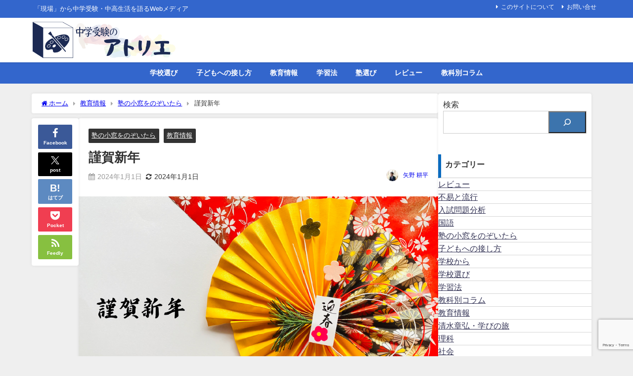

--- FILE ---
content_type: text/html; charset=UTF-8
request_url: https://www.cj-atelier.com/?p=2109
body_size: 30010
content:
<!DOCTYPE html>
<html lang="ja">
<head>
<meta charset="utf-8">
<meta http-equiv="X-UA-Compatible" content="IE=edge">
<meta name="viewport" content="width=device-width, initial-scale=1" />
<title>謹賀新年</title>
<meta name="description" content="皆様、新年明けましておめでとうございます。 中学受験生にとっては、埼玉の私学入試スタートまであと10日、東京・神奈川の私学入試開幕まであと1か月であり、あまり「新年」を迎えたような気分にはならないのか">
<meta name="thumbnail" content="https://www.cj-atelier.com/wp-content/uploads/2024/01/2024-150x150.jpg" /><!-- Diver OGP -->
<meta property="og:locale" content="ja_JP" />
<meta property="og:title" content="謹賀新年" />
<meta property="og:description" content="皆様、新年明けましておめでとうございます。 中学受験生にとっては、埼玉の私学入試スタートまであと10日、東京・神奈川の私学入試開幕まであと1か月であり、あまり「新年」を迎えたような気分にはならないのか" />
<meta property="og:type" content="article" />
<meta property="og:url" content="https://www.cj-atelier.com/?p=2109" />
<meta property="og:image" content="https://www.cj-atelier.com/wp-content/uploads/2024/01/2024.jpg" />
<meta property="og:site_name" content="中学受験のアトリエ――中学受験の「いま」を知る" />
<meta name="twitter:card" content="summary_large_image" />
<meta name="twitter:title" content="謹賀新年" />
<meta name="twitter:url" content="https://www.cj-atelier.com/?p=2109" />
<meta name="twitter:description" content="皆様、新年明けましておめでとうございます。 中学受験生にとっては、埼玉の私学入試スタートまであと10日、東京・神奈川の私学入試開幕まであと1か月であり、あまり「新年」を迎えたような気分にはならないのか" />
<meta name="twitter:image" content="https://www.cj-atelier.com/wp-content/uploads/2024/01/2024.jpg" />
<!-- / Diver OGP -->
<link rel="canonical" href="https://www.cj-atelier.com/?p=2109">
<link rel="shortcut icon" href="https://www.cj-atelier.com/wp-content/uploads/2022/02/ファビコン.png">
<!--[if IE]>
		<link rel="shortcut icon" href="">
<![endif]-->
<link rel="apple-touch-icon" href="" />

		<!-- All in One SEO 4.9.2 - aioseo.com -->
	<meta name="description" content="皆様、新年明けましておめでとうございます。 中学受験生にとっては、埼玉の私学入試スタートまであと10日、東京・" />
	<meta name="robots" content="max-image-preview:large" />
	<meta name="author" content="矢野 耕平"/>
	<link rel="canonical" href="https://www.cj-atelier.com/?p=2109" />
	<meta name="generator" content="All in One SEO (AIOSEO) 4.9.2" />
		<meta property="og:locale" content="ja_JP" />
		<meta property="og:site_name" content="中学受験のアトリエ――中学受験の「いま」を知る - 「現場」から中学受験・中高生活を語るWebメディア" />
		<meta property="og:type" content="article" />
		<meta property="og:title" content="謹賀新年 - 中学受験のアトリエ――中学受験の「いま」を知る" />
		<meta property="og:description" content="皆様、新年明けましておめでとうございます。 中学受験生にとっては、埼玉の私学入試スタートまであと10日、東京・" />
		<meta property="og:url" content="https://www.cj-atelier.com/?p=2109" />
		<meta property="og:image" content="https://www.cj-atelier.com/wp-content/uploads/2024/01/2024.jpg" />
		<meta property="og:image:secure_url" content="https://www.cj-atelier.com/wp-content/uploads/2024/01/2024.jpg" />
		<meta property="og:image:width" content="1920" />
		<meta property="og:image:height" content="1200" />
		<meta property="article:published_time" content="2024-01-01T03:00:20+00:00" />
		<meta property="article:modified_time" content="2023-12-31T23:55:42+00:00" />
		<meta name="twitter:card" content="summary_large_image" />
		<meta name="twitter:site" content="@cj_atelier" />
		<meta name="twitter:title" content="謹賀新年 - 中学受験のアトリエ――中学受験の「いま」を知る" />
		<meta name="twitter:description" content="皆様、新年明けましておめでとうございます。 中学受験生にとっては、埼玉の私学入試スタートまであと10日、東京・" />
		<meta name="twitter:creator" content="@cj_atelier" />
		<meta name="twitter:image" content="https://www.cj-atelier.com/wp-content/uploads/2024/01/2024.jpg" />
		<script type="application/ld+json" class="aioseo-schema">
			{"@context":"https:\/\/schema.org","@graph":[{"@type":"BlogPosting","@id":"https:\/\/www.cj-atelier.com\/?p=2109#blogposting","name":"\u8b39\u8cc0\u65b0\u5e74 - \u4e2d\u5b66\u53d7\u9a13\u306e\u30a2\u30c8\u30ea\u30a8\u2015\u2015\u4e2d\u5b66\u53d7\u9a13\u306e\u300c\u3044\u307e\u300d\u3092\u77e5\u308b","headline":"\u8b39\u8cc0\u65b0\u5e74","author":{"@id":"https:\/\/www.cj-atelier.com\/?author=3#author"},"publisher":{"@id":"https:\/\/www.cj-atelier.com\/#organization"},"image":{"@type":"ImageObject","url":"https:\/\/www.cj-atelier.com\/wp-content\/uploads\/2024\/01\/2024.jpg","width":1920,"height":1200,"caption":"\u8b39\u8cc0\u65b0\u5e74"},"datePublished":"2024-01-01T12:00:20+09:00","dateModified":"2024-01-01T08:55:42+09:00","inLanguage":"ja","mainEntityOfPage":{"@id":"https:\/\/www.cj-atelier.com\/?p=2109#webpage"},"isPartOf":{"@id":"https:\/\/www.cj-atelier.com\/?p=2109#webpage"},"articleSection":"\u587e\u306e\u5c0f\u7a93\u3092\u306e\u305e\u3044\u305f\u3089, \u6559\u80b2\u60c5\u5831"},{"@type":"BreadcrumbList","@id":"https:\/\/www.cj-atelier.com\/?p=2109#breadcrumblist","itemListElement":[{"@type":"ListItem","@id":"https:\/\/www.cj-atelier.com#listItem","position":1,"name":"\u30db\u30fc\u30e0","item":"https:\/\/www.cj-atelier.com","nextItem":{"@type":"ListItem","@id":"https:\/\/www.cj-atelier.com\/?cat=7#listItem","name":"\u6559\u80b2\u60c5\u5831"}},{"@type":"ListItem","@id":"https:\/\/www.cj-atelier.com\/?cat=7#listItem","position":2,"name":"\u6559\u80b2\u60c5\u5831","item":"https:\/\/www.cj-atelier.com\/?cat=7","nextItem":{"@type":"ListItem","@id":"https:\/\/www.cj-atelier.com\/?cat=48#listItem","name":"\u587e\u306e\u5c0f\u7a93\u3092\u306e\u305e\u3044\u305f\u3089"},"previousItem":{"@type":"ListItem","@id":"https:\/\/www.cj-atelier.com#listItem","name":"\u30db\u30fc\u30e0"}},{"@type":"ListItem","@id":"https:\/\/www.cj-atelier.com\/?cat=48#listItem","position":3,"name":"\u587e\u306e\u5c0f\u7a93\u3092\u306e\u305e\u3044\u305f\u3089","item":"https:\/\/www.cj-atelier.com\/?cat=48","nextItem":{"@type":"ListItem","@id":"https:\/\/www.cj-atelier.com\/?p=2109#listItem","name":"\u8b39\u8cc0\u65b0\u5e74"},"previousItem":{"@type":"ListItem","@id":"https:\/\/www.cj-atelier.com\/?cat=7#listItem","name":"\u6559\u80b2\u60c5\u5831"}},{"@type":"ListItem","@id":"https:\/\/www.cj-atelier.com\/?p=2109#listItem","position":4,"name":"\u8b39\u8cc0\u65b0\u5e74","previousItem":{"@type":"ListItem","@id":"https:\/\/www.cj-atelier.com\/?cat=48#listItem","name":"\u587e\u306e\u5c0f\u7a93\u3092\u306e\u305e\u3044\u305f\u3089"}}]},{"@type":"Organization","@id":"https:\/\/www.cj-atelier.com\/#organization","name":"\u4e2d\u5b66\u53d7\u9a13\u306e\u30a2\u30c8\u30ea\u30a8\u2015\u2015\u4e2d\u5b66\u53d7\u9a13\u306e\u300c\u3044\u307e\u300d\u3092\u77e5\u308b","description":"\u300c\u73fe\u5834\u300d\u304b\u3089\u4e2d\u5b66\u53d7\u9a13\u30fb\u4e2d\u9ad8\u751f\u6d3b\u3092\u8a9e\u308bWeb\u30e1\u30c7\u30a3\u30a2","url":"https:\/\/www.cj-atelier.com\/","sameAs":["https:\/\/twitter.com\/cj_atelier"]},{"@type":"Person","@id":"https:\/\/www.cj-atelier.com\/?author=3#author","url":"https:\/\/www.cj-atelier.com\/?author=3","name":"\u77e2\u91ce \u8015\u5e73","image":{"@type":"ImageObject","@id":"https:\/\/www.cj-atelier.com\/?p=2109#authorImage","url":"https:\/\/www.cj-atelier.com\/wp-content\/uploads\/2022\/01\/IMG_4080-1-96x96.jpeg","width":96,"height":96,"caption":"\u77e2\u91ce \u8015\u5e73"}},{"@type":"WebPage","@id":"https:\/\/www.cj-atelier.com\/?p=2109#webpage","url":"https:\/\/www.cj-atelier.com\/?p=2109","name":"\u8b39\u8cc0\u65b0\u5e74 - \u4e2d\u5b66\u53d7\u9a13\u306e\u30a2\u30c8\u30ea\u30a8\u2015\u2015\u4e2d\u5b66\u53d7\u9a13\u306e\u300c\u3044\u307e\u300d\u3092\u77e5\u308b","description":"\u7686\u69d8\u3001\u65b0\u5e74\u660e\u3051\u307e\u3057\u3066\u304a\u3081\u3067\u3068\u3046\u3054\u3056\u3044\u307e\u3059\u3002 \u4e2d\u5b66\u53d7\u9a13\u751f\u306b\u3068\u3063\u3066\u306f\u3001\u57fc\u7389\u306e\u79c1\u5b66\u5165\u8a66\u30b9\u30bf\u30fc\u30c8\u307e\u3067\u3042\u306810\u65e5\u3001\u6771\u4eac\u30fb","inLanguage":"ja","isPartOf":{"@id":"https:\/\/www.cj-atelier.com\/#website"},"breadcrumb":{"@id":"https:\/\/www.cj-atelier.com\/?p=2109#breadcrumblist"},"author":{"@id":"https:\/\/www.cj-atelier.com\/?author=3#author"},"creator":{"@id":"https:\/\/www.cj-atelier.com\/?author=3#author"},"image":{"@type":"ImageObject","url":"https:\/\/www.cj-atelier.com\/wp-content\/uploads\/2024\/01\/2024.jpg","@id":"https:\/\/www.cj-atelier.com\/?p=2109\/#mainImage","width":1920,"height":1200,"caption":"\u8b39\u8cc0\u65b0\u5e74"},"primaryImageOfPage":{"@id":"https:\/\/www.cj-atelier.com\/?p=2109#mainImage"},"datePublished":"2024-01-01T12:00:20+09:00","dateModified":"2024-01-01T08:55:42+09:00"},{"@type":"WebSite","@id":"https:\/\/www.cj-atelier.com\/#website","url":"https:\/\/www.cj-atelier.com\/","name":"\u4e2d\u5b66\u53d7\u9a13\u306e\u30a2\u30c8\u30ea\u30a8\u2015\u2015\u4e2d\u5b66\u53d7\u9a13\u306e\u300c\u3044\u307e\u300d\u3092\u77e5\u308b","description":"\u300c\u73fe\u5834\u300d\u304b\u3089\u4e2d\u5b66\u53d7\u9a13\u30fb\u4e2d\u9ad8\u751f\u6d3b\u3092\u8a9e\u308bWeb\u30e1\u30c7\u30a3\u30a2","inLanguage":"ja","publisher":{"@id":"https:\/\/www.cj-atelier.com\/#organization"}}]}
		</script>
		<!-- All in One SEO -->

<link rel='dns-prefetch' href='//cdnjs.cloudflare.com' />
<link rel='dns-prefetch' href='//www.googletagmanager.com' />
<link rel="alternate" type="application/rss+xml" title="中学受験のアトリエ――中学受験の「いま」を知る &raquo; フィード" href="https://www.cj-atelier.com/?feed=rss2" />
<link rel="alternate" type="application/rss+xml" title="中学受験のアトリエ――中学受験の「いま」を知る &raquo; コメントフィード" href="https://www.cj-atelier.com/?feed=comments-rss2" />
<link rel="alternate" type="application/rss+xml" title="中学受験のアトリエ――中学受験の「いま」を知る &raquo; 謹賀新年 のコメントのフィード" href="https://www.cj-atelier.com/?feed=rss2&#038;p=2109" />
<link rel="alternate" title="oEmbed (JSON)" type="application/json+oembed" href="https://www.cj-atelier.com/index.php?rest_route=%2Foembed%2F1.0%2Fembed&#038;url=https%3A%2F%2Fwww.cj-atelier.com%2F%3Fp%3D2109" />
<link rel="alternate" title="oEmbed (XML)" type="text/xml+oembed" href="https://www.cj-atelier.com/index.php?rest_route=%2Foembed%2F1.0%2Fembed&#038;url=https%3A%2F%2Fwww.cj-atelier.com%2F%3Fp%3D2109&#038;format=xml" />
<style id='wp-img-auto-sizes-contain-inline-css' type='text/css'>
img:is([sizes=auto i],[sizes^="auto," i]){contain-intrinsic-size:3000px 1500px}
/*# sourceURL=wp-img-auto-sizes-contain-inline-css */
</style>
<style id='wp-block-library-inline-css' type='text/css'>
:root{--wp-block-synced-color:#7a00df;--wp-block-synced-color--rgb:122,0,223;--wp-bound-block-color:var(--wp-block-synced-color);--wp-editor-canvas-background:#ddd;--wp-admin-theme-color:#007cba;--wp-admin-theme-color--rgb:0,124,186;--wp-admin-theme-color-darker-10:#006ba1;--wp-admin-theme-color-darker-10--rgb:0,107,160.5;--wp-admin-theme-color-darker-20:#005a87;--wp-admin-theme-color-darker-20--rgb:0,90,135;--wp-admin-border-width-focus:2px}@media (min-resolution:192dpi){:root{--wp-admin-border-width-focus:1.5px}}.wp-element-button{cursor:pointer}:root .has-very-light-gray-background-color{background-color:#eee}:root .has-very-dark-gray-background-color{background-color:#313131}:root .has-very-light-gray-color{color:#eee}:root .has-very-dark-gray-color{color:#313131}:root .has-vivid-green-cyan-to-vivid-cyan-blue-gradient-background{background:linear-gradient(135deg,#00d084,#0693e3)}:root .has-purple-crush-gradient-background{background:linear-gradient(135deg,#34e2e4,#4721fb 50%,#ab1dfe)}:root .has-hazy-dawn-gradient-background{background:linear-gradient(135deg,#faaca8,#dad0ec)}:root .has-subdued-olive-gradient-background{background:linear-gradient(135deg,#fafae1,#67a671)}:root .has-atomic-cream-gradient-background{background:linear-gradient(135deg,#fdd79a,#004a59)}:root .has-nightshade-gradient-background{background:linear-gradient(135deg,#330968,#31cdcf)}:root .has-midnight-gradient-background{background:linear-gradient(135deg,#020381,#2874fc)}:root{--wp--preset--font-size--normal:16px;--wp--preset--font-size--huge:42px}.has-regular-font-size{font-size:1em}.has-larger-font-size{font-size:2.625em}.has-normal-font-size{font-size:var(--wp--preset--font-size--normal)}.has-huge-font-size{font-size:var(--wp--preset--font-size--huge)}.has-text-align-center{text-align:center}.has-text-align-left{text-align:left}.has-text-align-right{text-align:right}.has-fit-text{white-space:nowrap!important}#end-resizable-editor-section{display:none}.aligncenter{clear:both}.items-justified-left{justify-content:flex-start}.items-justified-center{justify-content:center}.items-justified-right{justify-content:flex-end}.items-justified-space-between{justify-content:space-between}.screen-reader-text{border:0;clip-path:inset(50%);height:1px;margin:-1px;overflow:hidden;padding:0;position:absolute;width:1px;word-wrap:normal!important}.screen-reader-text:focus{background-color:#ddd;clip-path:none;color:#444;display:block;font-size:1em;height:auto;left:5px;line-height:normal;padding:15px 23px 14px;text-decoration:none;top:5px;width:auto;z-index:100000}html :where(.has-border-color){border-style:solid}html :where([style*=border-top-color]){border-top-style:solid}html :where([style*=border-right-color]){border-right-style:solid}html :where([style*=border-bottom-color]){border-bottom-style:solid}html :where([style*=border-left-color]){border-left-style:solid}html :where([style*=border-width]){border-style:solid}html :where([style*=border-top-width]){border-top-style:solid}html :where([style*=border-right-width]){border-right-style:solid}html :where([style*=border-bottom-width]){border-bottom-style:solid}html :where([style*=border-left-width]){border-left-style:solid}html :where(img[class*=wp-image-]){height:auto;max-width:100%}:where(figure){margin:0 0 1em}html :where(.is-position-sticky){--wp-admin--admin-bar--position-offset:var(--wp-admin--admin-bar--height,0px)}@media screen and (max-width:600px){html :where(.is-position-sticky){--wp-admin--admin-bar--position-offset:0px}}

/*# sourceURL=wp-block-library-inline-css */
</style><style id='wp-block-categories-inline-css' type='text/css'>
.wp-block-categories{box-sizing:border-box}.wp-block-categories.alignleft{margin-right:2em}.wp-block-categories.alignright{margin-left:2em}.wp-block-categories.wp-block-categories-dropdown.aligncenter{text-align:center}.wp-block-categories .wp-block-categories__label{display:block;width:100%}
/*# sourceURL=https://www.cj-atelier.com/wp-includes/blocks/categories/style.min.css */
</style>
<style id='wp-block-buttons-inline-css' type='text/css'>
.wp-block-buttons{box-sizing:border-box}.wp-block-buttons.is-vertical{flex-direction:column}.wp-block-buttons.is-vertical>.wp-block-button:last-child{margin-bottom:0}.wp-block-buttons>.wp-block-button{display:inline-block;margin:0}.wp-block-buttons.is-content-justification-left{justify-content:flex-start}.wp-block-buttons.is-content-justification-left.is-vertical{align-items:flex-start}.wp-block-buttons.is-content-justification-center{justify-content:center}.wp-block-buttons.is-content-justification-center.is-vertical{align-items:center}.wp-block-buttons.is-content-justification-right{justify-content:flex-end}.wp-block-buttons.is-content-justification-right.is-vertical{align-items:flex-end}.wp-block-buttons.is-content-justification-space-between{justify-content:space-between}.wp-block-buttons.aligncenter{text-align:center}.wp-block-buttons:not(.is-content-justification-space-between,.is-content-justification-right,.is-content-justification-left,.is-content-justification-center) .wp-block-button.aligncenter{margin-left:auto;margin-right:auto;width:100%}.wp-block-buttons[style*=text-decoration] .wp-block-button,.wp-block-buttons[style*=text-decoration] .wp-block-button__link{text-decoration:inherit}.wp-block-buttons.has-custom-font-size .wp-block-button__link{font-size:inherit}.wp-block-buttons .wp-block-button__link{width:100%}.wp-block-button.aligncenter{text-align:center}
/*# sourceURL=https://www.cj-atelier.com/wp-includes/blocks/buttons/style.min.css */
</style>
<style id='wp-block-search-inline-css' type='text/css'>
.wp-block-search__button{margin-left:10px;word-break:normal}.wp-block-search__button.has-icon{line-height:0}.wp-block-search__button svg{height:1.25em;min-height:24px;min-width:24px;width:1.25em;fill:currentColor;vertical-align:text-bottom}:where(.wp-block-search__button){border:1px solid #ccc;padding:6px 10px}.wp-block-search__inside-wrapper{display:flex;flex:auto;flex-wrap:nowrap;max-width:100%}.wp-block-search__label{width:100%}.wp-block-search.wp-block-search__button-only .wp-block-search__button{box-sizing:border-box;display:flex;flex-shrink:0;justify-content:center;margin-left:0;max-width:100%}.wp-block-search.wp-block-search__button-only .wp-block-search__inside-wrapper{min-width:0!important;transition-property:width}.wp-block-search.wp-block-search__button-only .wp-block-search__input{flex-basis:100%;transition-duration:.3s}.wp-block-search.wp-block-search__button-only.wp-block-search__searchfield-hidden,.wp-block-search.wp-block-search__button-only.wp-block-search__searchfield-hidden .wp-block-search__inside-wrapper{overflow:hidden}.wp-block-search.wp-block-search__button-only.wp-block-search__searchfield-hidden .wp-block-search__input{border-left-width:0!important;border-right-width:0!important;flex-basis:0;flex-grow:0;margin:0;min-width:0!important;padding-left:0!important;padding-right:0!important;width:0!important}:where(.wp-block-search__input){appearance:none;border:1px solid #949494;flex-grow:1;font-family:inherit;font-size:inherit;font-style:inherit;font-weight:inherit;letter-spacing:inherit;line-height:inherit;margin-left:0;margin-right:0;min-width:3rem;padding:8px;text-decoration:unset!important;text-transform:inherit}:where(.wp-block-search__button-inside .wp-block-search__inside-wrapper){background-color:#fff;border:1px solid #949494;box-sizing:border-box;padding:4px}:where(.wp-block-search__button-inside .wp-block-search__inside-wrapper) .wp-block-search__input{border:none;border-radius:0;padding:0 4px}:where(.wp-block-search__button-inside .wp-block-search__inside-wrapper) .wp-block-search__input:focus{outline:none}:where(.wp-block-search__button-inside .wp-block-search__inside-wrapper) :where(.wp-block-search__button){padding:4px 8px}.wp-block-search.aligncenter .wp-block-search__inside-wrapper{margin:auto}.wp-block[data-align=right] .wp-block-search.wp-block-search__button-only .wp-block-search__inside-wrapper{float:right}
/*# sourceURL=https://www.cj-atelier.com/wp-includes/blocks/search/style.min.css */
</style>
<style id='wp-block-columns-inline-css' type='text/css'>
.wp-block-columns{box-sizing:border-box;display:flex;flex-wrap:wrap!important}@media (min-width:782px){.wp-block-columns{flex-wrap:nowrap!important}}.wp-block-columns{align-items:normal!important}.wp-block-columns.are-vertically-aligned-top{align-items:flex-start}.wp-block-columns.are-vertically-aligned-center{align-items:center}.wp-block-columns.are-vertically-aligned-bottom{align-items:flex-end}@media (max-width:781px){.wp-block-columns:not(.is-not-stacked-on-mobile)>.wp-block-column{flex-basis:100%!important}}@media (min-width:782px){.wp-block-columns:not(.is-not-stacked-on-mobile)>.wp-block-column{flex-basis:0;flex-grow:1}.wp-block-columns:not(.is-not-stacked-on-mobile)>.wp-block-column[style*=flex-basis]{flex-grow:0}}.wp-block-columns.is-not-stacked-on-mobile{flex-wrap:nowrap!important}.wp-block-columns.is-not-stacked-on-mobile>.wp-block-column{flex-basis:0;flex-grow:1}.wp-block-columns.is-not-stacked-on-mobile>.wp-block-column[style*=flex-basis]{flex-grow:0}:where(.wp-block-columns){margin-bottom:1.75em}:where(.wp-block-columns.has-background){padding:1.25em 2.375em}.wp-block-column{flex-grow:1;min-width:0;overflow-wrap:break-word;word-break:break-word}.wp-block-column.is-vertically-aligned-top{align-self:flex-start}.wp-block-column.is-vertically-aligned-center{align-self:center}.wp-block-column.is-vertically-aligned-bottom{align-self:flex-end}.wp-block-column.is-vertically-aligned-stretch{align-self:stretch}.wp-block-column.is-vertically-aligned-bottom,.wp-block-column.is-vertically-aligned-center,.wp-block-column.is-vertically-aligned-top{width:100%}
/*# sourceURL=https://www.cj-atelier.com/wp-includes/blocks/columns/style.min.css */
</style>
<style id='wp-block-group-inline-css' type='text/css'>
.wp-block-group{box-sizing:border-box}:where(.wp-block-group.wp-block-group-is-layout-constrained){position:relative}
/*# sourceURL=https://www.cj-atelier.com/wp-includes/blocks/group/style.min.css */
</style>
<style id='wp-block-spacer-inline-css' type='text/css'>
.wp-block-spacer{clear:both}
/*# sourceURL=https://www.cj-atelier.com/wp-includes/blocks/spacer/style.min.css */
</style>
<style id='global-styles-inline-css' type='text/css'>
:root{--wp--preset--aspect-ratio--square: 1;--wp--preset--aspect-ratio--4-3: 4/3;--wp--preset--aspect-ratio--3-4: 3/4;--wp--preset--aspect-ratio--3-2: 3/2;--wp--preset--aspect-ratio--2-3: 2/3;--wp--preset--aspect-ratio--16-9: 16/9;--wp--preset--aspect-ratio--9-16: 9/16;--wp--preset--color--black: #000000;--wp--preset--color--cyan-bluish-gray: #abb8c3;--wp--preset--color--white: #ffffff;--wp--preset--color--pale-pink: #f78da7;--wp--preset--color--vivid-red: #cf2e2e;--wp--preset--color--luminous-vivid-orange: #ff6900;--wp--preset--color--luminous-vivid-amber: #fcb900;--wp--preset--color--light-green-cyan: #7bdcb5;--wp--preset--color--vivid-green-cyan: #00d084;--wp--preset--color--pale-cyan-blue: #8ed1fc;--wp--preset--color--vivid-cyan-blue: #0693e3;--wp--preset--color--vivid-purple: #9b51e0;--wp--preset--color--light-blue: #70b8f1;--wp--preset--color--light-red: #ff8178;--wp--preset--color--light-green: #2ac113;--wp--preset--color--light-yellow: #ffe822;--wp--preset--color--light-orange: #ffa30d;--wp--preset--color--blue: #00f;--wp--preset--color--red: #f00;--wp--preset--color--purple: #674970;--wp--preset--color--gray: #ccc;--wp--preset--gradient--vivid-cyan-blue-to-vivid-purple: linear-gradient(135deg,rgb(6,147,227) 0%,rgb(155,81,224) 100%);--wp--preset--gradient--light-green-cyan-to-vivid-green-cyan: linear-gradient(135deg,rgb(122,220,180) 0%,rgb(0,208,130) 100%);--wp--preset--gradient--luminous-vivid-amber-to-luminous-vivid-orange: linear-gradient(135deg,rgb(252,185,0) 0%,rgb(255,105,0) 100%);--wp--preset--gradient--luminous-vivid-orange-to-vivid-red: linear-gradient(135deg,rgb(255,105,0) 0%,rgb(207,46,46) 100%);--wp--preset--gradient--very-light-gray-to-cyan-bluish-gray: linear-gradient(135deg,rgb(238,238,238) 0%,rgb(169,184,195) 100%);--wp--preset--gradient--cool-to-warm-spectrum: linear-gradient(135deg,rgb(74,234,220) 0%,rgb(151,120,209) 20%,rgb(207,42,186) 40%,rgb(238,44,130) 60%,rgb(251,105,98) 80%,rgb(254,248,76) 100%);--wp--preset--gradient--blush-light-purple: linear-gradient(135deg,rgb(255,206,236) 0%,rgb(152,150,240) 100%);--wp--preset--gradient--blush-bordeaux: linear-gradient(135deg,rgb(254,205,165) 0%,rgb(254,45,45) 50%,rgb(107,0,62) 100%);--wp--preset--gradient--luminous-dusk: linear-gradient(135deg,rgb(255,203,112) 0%,rgb(199,81,192) 50%,rgb(65,88,208) 100%);--wp--preset--gradient--pale-ocean: linear-gradient(135deg,rgb(255,245,203) 0%,rgb(182,227,212) 50%,rgb(51,167,181) 100%);--wp--preset--gradient--electric-grass: linear-gradient(135deg,rgb(202,248,128) 0%,rgb(113,206,126) 100%);--wp--preset--gradient--midnight: linear-gradient(135deg,rgb(2,3,129) 0%,rgb(40,116,252) 100%);--wp--preset--font-size--small: .8em;--wp--preset--font-size--medium: 1em;--wp--preset--font-size--large: 1.2em;--wp--preset--font-size--x-large: 42px;--wp--preset--font-size--xlarge: 1.5em;--wp--preset--font-size--xxlarge: 2em;--wp--preset--spacing--20: 0.44rem;--wp--preset--spacing--30: 0.67rem;--wp--preset--spacing--40: 1rem;--wp--preset--spacing--50: 1.5rem;--wp--preset--spacing--60: 2.25rem;--wp--preset--spacing--70: 3.38rem;--wp--preset--spacing--80: 5.06rem;--wp--preset--shadow--natural: 6px 6px 9px rgba(0, 0, 0, 0.2);--wp--preset--shadow--deep: 12px 12px 50px rgba(0, 0, 0, 0.4);--wp--preset--shadow--sharp: 6px 6px 0px rgba(0, 0, 0, 0.2);--wp--preset--shadow--outlined: 6px 6px 0px -3px rgb(255, 255, 255), 6px 6px rgb(0, 0, 0);--wp--preset--shadow--crisp: 6px 6px 0px rgb(0, 0, 0);--wp--custom--spacing--small: max(1.25rem, 5vw);--wp--custom--spacing--medium: clamp(2rem, 8vw, calc(4 * var(--wp--style--block-gap)));--wp--custom--spacing--large: clamp(4rem, 10vw, 8rem);--wp--custom--spacing--outer: var(--wp--custom--spacing--small, 1.25rem);--wp--custom--typography--font-size--huge: clamp(2.25rem, 4vw, 2.75rem);--wp--custom--typography--font-size--gigantic: clamp(2.75rem, 6vw, 3.25rem);--wp--custom--typography--font-size--colossal: clamp(3.25rem, 8vw, 6.25rem);--wp--custom--typography--line-height--tiny: 1.15;--wp--custom--typography--line-height--small: 1.2;--wp--custom--typography--line-height--medium: 1.4;--wp--custom--typography--line-height--normal: 1.6;}:root { --wp--style--global--content-size: 769px;--wp--style--global--wide-size: 1240px; }:where(body) { margin: 0; }.wp-site-blocks > .alignleft { float: left; margin-right: 2em; }.wp-site-blocks > .alignright { float: right; margin-left: 2em; }.wp-site-blocks > .aligncenter { justify-content: center; margin-left: auto; margin-right: auto; }:where(.wp-site-blocks) > * { margin-block-start: 1.5em; margin-block-end: 0; }:where(.wp-site-blocks) > :first-child { margin-block-start: 0; }:where(.wp-site-blocks) > :last-child { margin-block-end: 0; }:root { --wp--style--block-gap: 1.5em; }:root :where(.is-layout-flow) > :first-child{margin-block-start: 0;}:root :where(.is-layout-flow) > :last-child{margin-block-end: 0;}:root :where(.is-layout-flow) > *{margin-block-start: 1.5em;margin-block-end: 0;}:root :where(.is-layout-constrained) > :first-child{margin-block-start: 0;}:root :where(.is-layout-constrained) > :last-child{margin-block-end: 0;}:root :where(.is-layout-constrained) > *{margin-block-start: 1.5em;margin-block-end: 0;}:root :where(.is-layout-flex){gap: 1.5em;}:root :where(.is-layout-grid){gap: 1.5em;}.is-layout-flow > .alignleft{float: left;margin-inline-start: 0;margin-inline-end: 2em;}.is-layout-flow > .alignright{float: right;margin-inline-start: 2em;margin-inline-end: 0;}.is-layout-flow > .aligncenter{margin-left: auto !important;margin-right: auto !important;}.is-layout-constrained > .alignleft{float: left;margin-inline-start: 0;margin-inline-end: 2em;}.is-layout-constrained > .alignright{float: right;margin-inline-start: 2em;margin-inline-end: 0;}.is-layout-constrained > .aligncenter{margin-left: auto !important;margin-right: auto !important;}.is-layout-constrained > :where(:not(.alignleft):not(.alignright):not(.alignfull)){max-width: var(--wp--style--global--content-size);margin-left: auto !important;margin-right: auto !important;}.is-layout-constrained > .alignwide{max-width: var(--wp--style--global--wide-size);}body .is-layout-flex{display: flex;}.is-layout-flex{flex-wrap: wrap;align-items: center;}.is-layout-flex > :is(*, div){margin: 0;}body .is-layout-grid{display: grid;}.is-layout-grid > :is(*, div){margin: 0;}body{padding-top: 0px;padding-right: 0px;padding-bottom: 0px;padding-left: 0px;}:root :where(.wp-element-button, .wp-block-button__link){background-color: #32373c;border-width: 0;color: #fff;font-family: inherit;font-size: inherit;font-style: inherit;font-weight: inherit;letter-spacing: inherit;line-height: inherit;padding-top: calc(0.667em + 2px);padding-right: calc(1.333em + 2px);padding-bottom: calc(0.667em + 2px);padding-left: calc(1.333em + 2px);text-decoration: none;text-transform: inherit;}.has-black-color{color: var(--wp--preset--color--black) !important;}.has-cyan-bluish-gray-color{color: var(--wp--preset--color--cyan-bluish-gray) !important;}.has-white-color{color: var(--wp--preset--color--white) !important;}.has-pale-pink-color{color: var(--wp--preset--color--pale-pink) !important;}.has-vivid-red-color{color: var(--wp--preset--color--vivid-red) !important;}.has-luminous-vivid-orange-color{color: var(--wp--preset--color--luminous-vivid-orange) !important;}.has-luminous-vivid-amber-color{color: var(--wp--preset--color--luminous-vivid-amber) !important;}.has-light-green-cyan-color{color: var(--wp--preset--color--light-green-cyan) !important;}.has-vivid-green-cyan-color{color: var(--wp--preset--color--vivid-green-cyan) !important;}.has-pale-cyan-blue-color{color: var(--wp--preset--color--pale-cyan-blue) !important;}.has-vivid-cyan-blue-color{color: var(--wp--preset--color--vivid-cyan-blue) !important;}.has-vivid-purple-color{color: var(--wp--preset--color--vivid-purple) !important;}.has-light-blue-color{color: var(--wp--preset--color--light-blue) !important;}.has-light-red-color{color: var(--wp--preset--color--light-red) !important;}.has-light-green-color{color: var(--wp--preset--color--light-green) !important;}.has-light-yellow-color{color: var(--wp--preset--color--light-yellow) !important;}.has-light-orange-color{color: var(--wp--preset--color--light-orange) !important;}.has-blue-color{color: var(--wp--preset--color--blue) !important;}.has-red-color{color: var(--wp--preset--color--red) !important;}.has-purple-color{color: var(--wp--preset--color--purple) !important;}.has-gray-color{color: var(--wp--preset--color--gray) !important;}.has-black-background-color{background-color: var(--wp--preset--color--black) !important;}.has-cyan-bluish-gray-background-color{background-color: var(--wp--preset--color--cyan-bluish-gray) !important;}.has-white-background-color{background-color: var(--wp--preset--color--white) !important;}.has-pale-pink-background-color{background-color: var(--wp--preset--color--pale-pink) !important;}.has-vivid-red-background-color{background-color: var(--wp--preset--color--vivid-red) !important;}.has-luminous-vivid-orange-background-color{background-color: var(--wp--preset--color--luminous-vivid-orange) !important;}.has-luminous-vivid-amber-background-color{background-color: var(--wp--preset--color--luminous-vivid-amber) !important;}.has-light-green-cyan-background-color{background-color: var(--wp--preset--color--light-green-cyan) !important;}.has-vivid-green-cyan-background-color{background-color: var(--wp--preset--color--vivid-green-cyan) !important;}.has-pale-cyan-blue-background-color{background-color: var(--wp--preset--color--pale-cyan-blue) !important;}.has-vivid-cyan-blue-background-color{background-color: var(--wp--preset--color--vivid-cyan-blue) !important;}.has-vivid-purple-background-color{background-color: var(--wp--preset--color--vivid-purple) !important;}.has-light-blue-background-color{background-color: var(--wp--preset--color--light-blue) !important;}.has-light-red-background-color{background-color: var(--wp--preset--color--light-red) !important;}.has-light-green-background-color{background-color: var(--wp--preset--color--light-green) !important;}.has-light-yellow-background-color{background-color: var(--wp--preset--color--light-yellow) !important;}.has-light-orange-background-color{background-color: var(--wp--preset--color--light-orange) !important;}.has-blue-background-color{background-color: var(--wp--preset--color--blue) !important;}.has-red-background-color{background-color: var(--wp--preset--color--red) !important;}.has-purple-background-color{background-color: var(--wp--preset--color--purple) !important;}.has-gray-background-color{background-color: var(--wp--preset--color--gray) !important;}.has-black-border-color{border-color: var(--wp--preset--color--black) !important;}.has-cyan-bluish-gray-border-color{border-color: var(--wp--preset--color--cyan-bluish-gray) !important;}.has-white-border-color{border-color: var(--wp--preset--color--white) !important;}.has-pale-pink-border-color{border-color: var(--wp--preset--color--pale-pink) !important;}.has-vivid-red-border-color{border-color: var(--wp--preset--color--vivid-red) !important;}.has-luminous-vivid-orange-border-color{border-color: var(--wp--preset--color--luminous-vivid-orange) !important;}.has-luminous-vivid-amber-border-color{border-color: var(--wp--preset--color--luminous-vivid-amber) !important;}.has-light-green-cyan-border-color{border-color: var(--wp--preset--color--light-green-cyan) !important;}.has-vivid-green-cyan-border-color{border-color: var(--wp--preset--color--vivid-green-cyan) !important;}.has-pale-cyan-blue-border-color{border-color: var(--wp--preset--color--pale-cyan-blue) !important;}.has-vivid-cyan-blue-border-color{border-color: var(--wp--preset--color--vivid-cyan-blue) !important;}.has-vivid-purple-border-color{border-color: var(--wp--preset--color--vivid-purple) !important;}.has-light-blue-border-color{border-color: var(--wp--preset--color--light-blue) !important;}.has-light-red-border-color{border-color: var(--wp--preset--color--light-red) !important;}.has-light-green-border-color{border-color: var(--wp--preset--color--light-green) !important;}.has-light-yellow-border-color{border-color: var(--wp--preset--color--light-yellow) !important;}.has-light-orange-border-color{border-color: var(--wp--preset--color--light-orange) !important;}.has-blue-border-color{border-color: var(--wp--preset--color--blue) !important;}.has-red-border-color{border-color: var(--wp--preset--color--red) !important;}.has-purple-border-color{border-color: var(--wp--preset--color--purple) !important;}.has-gray-border-color{border-color: var(--wp--preset--color--gray) !important;}.has-vivid-cyan-blue-to-vivid-purple-gradient-background{background: var(--wp--preset--gradient--vivid-cyan-blue-to-vivid-purple) !important;}.has-light-green-cyan-to-vivid-green-cyan-gradient-background{background: var(--wp--preset--gradient--light-green-cyan-to-vivid-green-cyan) !important;}.has-luminous-vivid-amber-to-luminous-vivid-orange-gradient-background{background: var(--wp--preset--gradient--luminous-vivid-amber-to-luminous-vivid-orange) !important;}.has-luminous-vivid-orange-to-vivid-red-gradient-background{background: var(--wp--preset--gradient--luminous-vivid-orange-to-vivid-red) !important;}.has-very-light-gray-to-cyan-bluish-gray-gradient-background{background: var(--wp--preset--gradient--very-light-gray-to-cyan-bluish-gray) !important;}.has-cool-to-warm-spectrum-gradient-background{background: var(--wp--preset--gradient--cool-to-warm-spectrum) !important;}.has-blush-light-purple-gradient-background{background: var(--wp--preset--gradient--blush-light-purple) !important;}.has-blush-bordeaux-gradient-background{background: var(--wp--preset--gradient--blush-bordeaux) !important;}.has-luminous-dusk-gradient-background{background: var(--wp--preset--gradient--luminous-dusk) !important;}.has-pale-ocean-gradient-background{background: var(--wp--preset--gradient--pale-ocean) !important;}.has-electric-grass-gradient-background{background: var(--wp--preset--gradient--electric-grass) !important;}.has-midnight-gradient-background{background: var(--wp--preset--gradient--midnight) !important;}.has-small-font-size{font-size: var(--wp--preset--font-size--small) !important;}.has-medium-font-size{font-size: var(--wp--preset--font-size--medium) !important;}.has-large-font-size{font-size: var(--wp--preset--font-size--large) !important;}.has-x-large-font-size{font-size: var(--wp--preset--font-size--x-large) !important;}.has-xlarge-font-size{font-size: var(--wp--preset--font-size--xlarge) !important;}.has-xxlarge-font-size{font-size: var(--wp--preset--font-size--xxlarge) !important;}
:root :where(.wp-block-group-is-layout-flow) > :first-child{margin-block-start: 0;}:root :where(.wp-block-group-is-layout-flow) > :last-child{margin-block-end: 0;}:root :where(.wp-block-group-is-layout-flow) > *{margin-block-start: 0;margin-block-end: 0;}:root :where(.wp-block-group-is-layout-constrained) > :first-child{margin-block-start: 0;}:root :where(.wp-block-group-is-layout-constrained) > :last-child{margin-block-end: 0;}:root :where(.wp-block-group-is-layout-constrained) > *{margin-block-start: 0;margin-block-end: 0;}:root :where(.wp-block-group-is-layout-flex){gap: 0;}:root :where(.wp-block-group-is-layout-grid){gap: 0;}
/*# sourceURL=global-styles-inline-css */
</style>
<style id='core-block-supports-inline-css' type='text/css'>
.wp-container-core-columns-is-layout-28f84493{flex-wrap:nowrap;}
/*# sourceURL=core-block-supports-inline-css */
</style>

<link rel='stylesheet'  href='https://www.cj-atelier.com/wp-content/plugins/contact-form-7/includes/css/styles.css?ver=6.1.4&#038;theme=6.1.11'  media='all'>
<link rel='stylesheet'  href='//www.cj-atelier.com/wp-content/uploads/pz-linkcard/style/style.min.css?ver=2.5.8.5'  media='all'>
<link rel='stylesheet'  href='https://www.cj-atelier.com/wp-content/plugins/table-of-contents-plus/screen.min.css?ver=2411.1&#038;theme=6.1.11'  media='all'>
<link rel='stylesheet'  href='https://www.cj-atelier.com/wp-content/plugins/yyi-rinker/css/style.css?v=1.11.1&#038;ver=6.9&#038;theme=6.1.11'  media='all'>
<link rel='stylesheet'  href='https://www.cj-atelier.com/wp-content/themes/diver/css/style.min.css?ver=6.9&#038;theme=6.1.11'  media='all'>
<link rel='stylesheet'  href='https://www.cj-atelier.com/wp-content/themes/diver_child/style.css?theme=6.1.11'  media='all'>
<script type="text/javascript"src="https://www.cj-atelier.com/wp-includes/js/jquery/jquery.min.js?ver=3.7.1&amp;theme=6.1.11" id="jquery-core-js"></script>
<script type="text/javascript"src="https://www.cj-atelier.com/wp-includes/js/jquery/jquery-migrate.min.js?ver=3.4.1&amp;theme=6.1.11" id="jquery-migrate-js"></script>

<!-- Site Kit によって追加された Google タグ（gtag.js）スニペット -->
<!-- Google アナリティクス スニペット (Site Kit が追加) -->
<script type="text/javascript"src="https://www.googletagmanager.com/gtag/js?id=G-35H3EVYTC2" id="google_gtagjs-js" async></script>
<script type="text/javascript" id="google_gtagjs-js-after">
/* <![CDATA[ */
window.dataLayer = window.dataLayer || [];function gtag(){dataLayer.push(arguments);}
gtag("set","linker",{"domains":["www.cj-atelier.com"]});
gtag("js", new Date());
gtag("set", "developer_id.dZTNiMT", true);
gtag("config", "G-35H3EVYTC2");
//# sourceURL=google_gtagjs-js-after
/* ]]> */
</script>
<link rel="https://api.w.org/" href="https://www.cj-atelier.com/index.php?rest_route=/" /><link rel="alternate" title="JSON" type="application/json" href="https://www.cj-atelier.com/index.php?rest_route=/wp/v2/posts/2109" /><link rel="EditURI" type="application/rsd+xml" title="RSD" href="https://www.cj-atelier.com/xmlrpc.php?rsd" />
<meta name="generator" content="WordPress 6.9" />
<link rel='shortlink' href='https://www.cj-atelier.com/?p=2109' />
<meta name="generator" content="Site Kit by Google 1.168.0" />		<script type="text/javascript">
				(function(c,l,a,r,i,t,y){
					c[a]=c[a]||function(){(c[a].q=c[a].q||[]).push(arguments)};t=l.createElement(r);t.async=1;
					t.src="https://www.clarity.ms/tag/"+i+"?ref=wordpress";y=l.getElementsByTagName(r)[0];y.parentNode.insertBefore(t,y);
				})(window, document, "clarity", "script", "k3ufonc9es");
		</script>
		<style>
.yyi-rinker-images {
    display: flex;
    justify-content: center;
    align-items: center;
    position: relative;

}
div.yyi-rinker-image img.yyi-rinker-main-img.hidden {
    display: none;
}

.yyi-rinker-images-arrow {
    cursor: pointer;
    position: absolute;
    top: 50%;
    display: block;
    margin-top: -11px;
    opacity: 0.6;
    width: 22px;
}

.yyi-rinker-images-arrow-left{
    left: -10px;
}
.yyi-rinker-images-arrow-right{
    right: -10px;
}

.yyi-rinker-images-arrow-left.hidden {
    display: none;
}

.yyi-rinker-images-arrow-right.hidden {
    display: none;
}
div.yyi-rinker-contents.yyi-rinker-design-tate  div.yyi-rinker-box{
    flex-direction: column;
}

div.yyi-rinker-contents.yyi-rinker-design-slim div.yyi-rinker-box .yyi-rinker-links {
    flex-direction: column;
}

div.yyi-rinker-contents.yyi-rinker-design-slim div.yyi-rinker-info {
    width: 100%;
}

div.yyi-rinker-contents.yyi-rinker-design-slim .yyi-rinker-title {
    text-align: center;
}

div.yyi-rinker-contents.yyi-rinker-design-slim .yyi-rinker-links {
    text-align: center;
}
div.yyi-rinker-contents.yyi-rinker-design-slim .yyi-rinker-image {
    margin: auto;
}

div.yyi-rinker-contents.yyi-rinker-design-slim div.yyi-rinker-info ul.yyi-rinker-links li {
	align-self: stretch;
}
div.yyi-rinker-contents.yyi-rinker-design-slim div.yyi-rinker-box div.yyi-rinker-info {
	padding: 0;
}
div.yyi-rinker-contents.yyi-rinker-design-slim div.yyi-rinker-box {
	flex-direction: column;
	padding: 14px 5px 0;
}

.yyi-rinker-design-slim div.yyi-rinker-box div.yyi-rinker-info {
	text-align: center;
}

.yyi-rinker-design-slim div.price-box span.price {
	display: block;
}

div.yyi-rinker-contents.yyi-rinker-design-slim div.yyi-rinker-info div.yyi-rinker-title a{
	font-size:16px;
}

div.yyi-rinker-contents.yyi-rinker-design-slim ul.yyi-rinker-links li.amazonkindlelink:before,  div.yyi-rinker-contents.yyi-rinker-design-slim ul.yyi-rinker-links li.amazonlink:before,  div.yyi-rinker-contents.yyi-rinker-design-slim ul.yyi-rinker-links li.rakutenlink:before, div.yyi-rinker-contents.yyi-rinker-design-slim ul.yyi-rinker-links li.yahoolink:before, div.yyi-rinker-contents.yyi-rinker-design-slim ul.yyi-rinker-links li.mercarilink:before {
	font-size:12px;
}

div.yyi-rinker-contents.yyi-rinker-design-slim ul.yyi-rinker-links li a {
	font-size: 13px;
}
.entry-content ul.yyi-rinker-links li {
	padding: 0;
}

div.yyi-rinker-contents .yyi-rinker-attention.attention_desing_right_ribbon {
    width: 89px;
    height: 91px;
    position: absolute;
    top: -1px;
    right: -1px;
    left: auto;
    overflow: hidden;
}

div.yyi-rinker-contents .yyi-rinker-attention.attention_desing_right_ribbon span {
    display: inline-block;
    width: 146px;
    position: absolute;
    padding: 4px 0;
    left: -13px;
    top: 12px;
    text-align: center;
    font-size: 12px;
    line-height: 24px;
    -webkit-transform: rotate(45deg);
    transform: rotate(45deg);
    box-shadow: 0 1px 3px rgba(0, 0, 0, 0.2);
}

div.yyi-rinker-contents .yyi-rinker-attention.attention_desing_right_ribbon {
    background: none;
}
.yyi-rinker-attention.attention_desing_right_ribbon .yyi-rinker-attention-after,
.yyi-rinker-attention.attention_desing_right_ribbon .yyi-rinker-attention-before{
display:none;
}
div.yyi-rinker-use-right_ribbon div.yyi-rinker-title {
    margin-right: 2rem;
}

				</style>      <!-- Global site tag (gtag.js) - Google Analytics -->
      <script async src="https://www.googletagmanager.com/gtag/js?id=G-TB15EQL6V0"></script>
      <script>
        window.dataLayer = window.dataLayer || [];
        function gtag(){dataLayer.push(arguments);}
        gtag('js', new Date());

        gtag('config', "G-TB15EQL6V0");
      </script>
      <script type="application/ld+json" class="json-ld">[
    {
        "@context": "https://schema.org",
        "@type": "BlogPosting",
        "mainEntityOfPage": {
            "@type": "WebPage",
            "@id": "https://www.cj-atelier.com/?p=2109"
        },
        "headline": "謹賀新年",
        "image": [
            "https://www.cj-atelier.com/wp-content/uploads/2024/01/2024.jpg",
            "https://www.cj-atelier.com/wp-content/uploads/2024/01/2024-300x188.jpg",
            "https://www.cj-atelier.com/wp-content/uploads/2024/01/2024-150x150.jpg"
        ],
        "description": "皆様、新年明けましておめでとうございます。 中学受験生にとっては、埼玉の私学入試スタートまであと10日、東京・神奈川の私学入試開幕まであと1か月であり、あまり「新年」を迎えたような気分にはならないのか",
        "datePublished": "2024-01-01T12:00:20+09:00",
        "dateModified": "2024-01-01T08:55:42+09:00",
        "articleSection": [
            "塾の小窓をのぞいたら",
            "教育情報"
        ],
        "author": {
            "@type": "Person",
            "name": "矢野 耕平",
            "url": "https://www.cj-atelier.com/?author=3"
        },
        "publisher": {
            "@context": "http://schema.org",
            "@type": "Organization",
            "name": "中学受験のアトリエ――中学受験の「いま」を知る",
            "description": "「現場」から中学受験・中高生活を語るWebメディア",
            "logo": {
                "@type": "ImageObject",
                "url": "https://www.cj-atelier.com/wp-content/uploads/2022/02/logo_cl.png"
            }
        }
    }
]</script>
<style>body{background-image:url('');}</style><style>#onlynav ul ul,#nav_fixed #nav ul ul,.header-logo #nav ul ul {visibility:hidden;opacity:0;transition:.4s ease-in-out;}#onlynav ul li:hover > ul,#nav_fixed #nav ul li:hover > ul,.header-logo #nav ul li:hover > ul{visibility:visible;opacity:1;}</style><style>body{background-color:#efefef;color:#333333;}:where(a){color:#333355;}:where(a):hover{color:#6495ED}:where(.content){color:#000;}:where(.content) a{color:#6f97bc;}:where(.content) a:hover{color:#6495ED;}.header-wrap,#header ul.sub-menu, #header ul.children,#scrollnav,.description_sp{background:#ffffff;color:#333333}.header-wrap a,#scrollnav a,div.logo_title{color:#333355;}.header-wrap a:hover,div.logo_title:hover{color:#6495ED}.drawer-nav-btn span{background-color:#333355;}.drawer-nav-btn:before,.drawer-nav-btn:after {border-color:#333355;}#scrollnav ul li a{background:rgba(255,255,255,.8);color:#505050}.header_small_menu{background:#3366cc;color:#fff}.header_small_menu a{color:#fff}.header_small_menu a:hover{color:#6495ED}#nav_fixed.fixed, #nav_fixed #nav ul ul{background:rgba(255,255,255,0.72);color:#333333}#nav_fixed.fixed a,#nav_fixed .logo_title{color:#333355}#nav_fixed.fixed a:hover{color:#6495ED}#nav_fixed .drawer-nav-btn:before,#nav_fixed .drawer-nav-btn:after{border-color:#333355;}#nav_fixed .drawer-nav-btn span{background-color:#333355;}#onlynav{background:#3366cc;color:#ffffff}#onlynav ul li a{color:#ffffff}#onlynav ul ul.sub-menu{background:#3366cc}#onlynav div > ul > li > a:before{border-color:#ffffff}#onlynav ul > li:hover > a:hover,#onlynav ul>li:hover>a,#onlynav ul>li:hover li:hover>a,#onlynav ul li:hover ul li ul li:hover > a{background:#5d8ac1;color:#fff}#onlynav ul li ul li ul:before{border-left-color:#fff}#onlynav ul li:last-child ul li ul:before{border-right-color:#fff}#bigfooter{background:#fff;color:#333333}#bigfooter a{color:#333355}#bigfooter a:hover{color:#6495ED}#footer{background:#fff;color:#999}#footer a{color:#333355}#footer a:hover{color:#6495ED}#sidebar .widget{background:#fff;color:#333;}#sidebar .widget a{color:#333355;}#sidebar .widget a:hover{color:#6495ED;}.post-box-contents,#main-wrap #pickup_posts_container img,.hentry, #single-main .post-sub,.navigation,.single_thumbnail,.in_loop,#breadcrumb,.pickup-cat-list,.maintop-widget, .mainbottom-widget,#share_plz,.sticky-post-box,.catpage_content_wrap,.cat-post-main{background:#fff;}.post-box{border-color:#eee;}.drawer_content_title,.searchbox_content_title{background:#eee;color:#333;}.drawer-nav,#header_search{background:#fff}.drawer-nav,.drawer-nav a,#header_search,#header_search a{color:#000}#footer_sticky_menu{background:rgba(255,255,255,.8)}.footermenu_col{background:rgba(255,255,255,.8);color:#333;}a.page-numbers{background:#afafaf;color:#fff;}.pagination .current{background:#607d8b;color:#fff;}</style><style>@media screen and (min-width:1201px){#main-wrap,.header-wrap .header-logo,.header_small_content,.bigfooter_wrap,.footer_content,.container_top_widget,.container_bottom_widget{width:90%;}}@media screen and (max-width:1200px){ #main-wrap,.header-wrap .header-logo, .header_small_content, .bigfooter_wrap,.footer_content, .container_top_widget, .container_bottom_widget{width:96%;}}@media screen and (max-width:768px){#main-wrap,.header-wrap .header-logo,.header_small_content,.bigfooter_wrap,.footer_content,.container_top_widget,.container_bottom_widget{width:100%;}}@media screen and (min-width:960px){#sidebar {width:310px;}}</style><style>@media screen and (min-width:1201px){#main-wrap{width:90%;}}@media screen and (max-width:1200px){ #main-wrap{width:96%;}}</style><style type="text/css" id="diver-custom-heading-css">.content h2:where(:not([class])),:where(.is-editor-blocks) :where(.content) h2:not(.sc_heading){color:#f9f9f9;background-color:#3366cc;padding:10px 40px;;margin-left:-50px;width:100%;}.content h2:where(:not([class])):before,:where(.is-editor-blocks) :where(.content) h2:not(.sc_heading):before,.content h2:where(:not([class])):after,:where(.is-editor-blocks) :where(.content) h2:not(.sc_heading):after{content:"";position:absolute;}.content h2:where(:not([class])):before,:where(.is-editor-blocks) :where(.content) h2:not(.sc_heading):before{top:100%;left:0px;right:auto;border:5px solid transparent;border-top-color:#666;border-right-color:#666;}.content h2:where(:not([class])):after,:where(.is-editor-blocks) :where(.content) h2:not(.sc_heading):after{top:0px;bottom:0px;left:100%;right:auto;border:1.1em solid #3366cc;border-right-color:transparent;border-left-width:0px;border-radius:0px;}@media screen and (max-width:1200px){.content h2:where(:not([class])),:where(.is-editor-blocks) :where(.content) h2:not(.sc_heading){margin-left:-25px;}}.content h3:where(:not([class])),:where(.is-editor-blocks) :where(.content) h3:not(.sc_heading){color:#000;background-color:#000;padding:10px 40px;;margin-left:-50px;width:100%;}.content h3:where(:not([class])):before,:where(.is-editor-blocks) :where(.content) h3:not(.sc_heading):before,.content h3:where(:not([class])):after,:where(.is-editor-blocks) :where(.content) h3:not(.sc_heading):after{content:"";position:absolute;}.content h3:where(:not([class])):before,:where(.is-editor-blocks) :where(.content) h3:not(.sc_heading):before{top:100%;left:0px;right:auto;border:5px solid transparent;border-top-color:#666;border-right-color:#666;}.content h3:where(:not([class])):after,:where(.is-editor-blocks) :where(.content) h3:not(.sc_heading):after{top:0px;bottom:0px;left:100%;right:auto;border:1.1em solid #000;border-right-color:transparent;border-left-width:0px;border-radius:0px;}@media screen and (max-width:1200px){.content h3:where(:not([class])),:where(.is-editor-blocks) :where(.content) h3:not(.sc_heading){margin-left:-25px;}}.content h4:where(:not([class])),:where(.is-editor-blocks) :where(.content) h4:not(.sc_heading){color:#000;background-color:#000;background:transparent;display:flex;align-items:center;padding:0px;}.content h4:where(:not([class])):before,:where(.is-editor-blocks) :where(.content) h4:not(.sc_heading):before{content:"";width:.6em;height:.6em;margin-right:.6em;background-color:#000;transform:rotate(45deg);}.content h5:where(:not([class])),:where(.is-editor-blocks) :where(.content) h5:not(.sc_heading){color:#000;}</style><noscript><style>.lazyload[data-src]{display:none !important;}</style></noscript><style>.lazyload{background-image:none !important;}.lazyload:before{background-image:none !important;}</style><link rel="icon" href="https://www.cj-atelier.com/wp-content/uploads/2022/02/cropped-ファビコン-1-32x32.png" sizes="32x32" />
<link rel="icon" href="https://www.cj-atelier.com/wp-content/uploads/2022/02/cropped-ファビコン-1-192x192.png" sizes="192x192" />
<link rel="apple-touch-icon" href="https://www.cj-atelier.com/wp-content/uploads/2022/02/cropped-ファビコン-1-180x180.png" />
<meta name="msapplication-TileImage" content="https://www.cj-atelier.com/wp-content/uploads/2022/02/cropped-ファビコン-1-270x270.png" />
		<style type="text/css" id="wp-custom-css">
			#logo img{
height:80px !important;
}

ol.parentheses1 {
	margin-left: 1.5em; /* サイトに合せて調整 */
}

ol.parentheses1 li {
	list-style-type: none;
	counter-increment: cnt;
}

ol.parentheses1 li::before {
	content: "(" counter(cnt) ")";
	display:inline-block;
	margin-left:-1.5em; /* サイトに合せて調整 */
	width: 1.5em; /* サイトに合せて調整 */
}

ol.circle1  {
  position: relative;
  margin: 0;
  padding: 0
}
ol.circle1 li  {
  list-style: none;
  list-style-position: outside;
  margin: 0;
  padding-left: 1.25em
}
ol.circle1 li span {
  position: absolute;
  left: 0;
  margin: 0
}		</style>
		
<script src="https://www.youtube.com/iframe_api"></script>

<link rel='stylesheet'  href='https://maxcdn.bootstrapcdn.com/font-awesome/4.7.0/css/font-awesome.min.css'  media='all'>
<link rel='stylesheet'  href='https://cdnjs.cloudflare.com/ajax/libs/lity/2.3.1/lity.min.css'  media='all'>
</head>
<body itemscope="itemscope" itemtype="http://schema.org/WebPage" class="wp-singular post-template-default single single-post postid-2109 single-format-standard wp-embed-responsive wp-theme-diver wp-child-theme-diver_child  l-sidebar-right">

<div id="container">
<!-- header -->
	<!-- lpページでは表示しない -->
	<div id="header" class="clearfix">
					<header class="header-wrap" role="banner" itemscope="itemscope" itemtype="http://schema.org/WPHeader">
			<div class="header_small_menu clearfix">
		<div class="header_small_content">
			<div id="description">「現場」から中学受験・中高生活を語るWebメディア</div>
			<nav class="header_small_menu_right" role="navigation" itemscope="itemscope" itemtype="http://scheme.org/SiteNavigationElement">
				<ul id="menu-%e3%83%9f%e3%83%8b%e3%83%98%e3%83%83%e3%83%80%e3%83%bc" class="menu"><li id="menu-item-81" class="menu-item menu-item-type-post_type menu-item-object-page menu-item-81"><a href="https://www.cj-atelier.com/?page_id=76">このサイトについて</a></li>
<li id="menu-item-82" class="menu-item menu-item-type-post_type menu-item-object-page menu-item-82"><a href="https://www.cj-atelier.com/?page_id=2">お問い合せ</a></li>
</ul>			</nav>
		</div>
	</div>

			<div class="header-logo clearfix">
				

				<!-- /Navigation -->

								<div id="logo">
										<a href="https://www.cj-atelier.com/">
						
															<img src="[data-uri]" alt="中学受験のアトリエ――中学受験の「いま」を知る" width="1042" height="250" data-src="https://www.cj-atelier.com/wp-content/uploads/2022/02/logo_cl.png" decoding="async" class="lazyload" data-eio-rwidth="1042" data-eio-rheight="250"><noscript><img src="https://www.cj-atelier.com/wp-content/uploads/2022/02/logo_cl.png" alt="中学受験のアトリエ――中学受験の「いま」を知る" width="1042" height="250" data-eio="l"></noscript>
							
											</a>
				</div>
				<div id="block-22" class="nav_inleft widget_block">
<div class="wp-block-buttons is-layout-flex wp-block-buttons-is-layout-flex"></div>
</div>			</div>
		</header>
		<nav id="scrollnav" role="navigation" itemscope="itemscope" itemtype="http://scheme.org/SiteNavigationElement">
					</nav>
		
		<div id="nav_fixed">
		<div class="header-logo clearfix">
			<!-- Navigation -->
			

			<!-- /Navigation -->
			<div class="logo clearfix">
				<a href="https://www.cj-atelier.com/">
					
													<img src="[data-uri]" alt="中学受験のアトリエ――中学受験の「いま」を知る" width="1042" height="250" data-src="https://www.cj-atelier.com/wp-content/uploads/2022/02/logo_cl.png" decoding="async" class="lazyload" data-eio-rwidth="1042" data-eio-rheight="250"><noscript><img src="https://www.cj-atelier.com/wp-content/uploads/2022/02/logo_cl.png" alt="中学受験のアトリエ――中学受験の「いま」を知る" width="1042" height="250" data-eio="l"></noscript>
													
									</a>
			</div>
					<nav id="nav" role="navigation" itemscope="itemscope" itemtype="http://scheme.org/SiteNavigationElement">
				<div class="menu-%e3%83%88%e3%83%83%e3%83%97%e3%83%a1%e3%83%8b%e3%83%a5%e3%83%bc-container"><ul id="fixnavul" class="menu"><li id="menu-item-67" class="menu-item menu-item-type-taxonomy menu-item-object-category menu-item-67"><a href="https://www.cj-atelier.com/?cat=6">学校選び</a></li>
<li id="menu-item-72" class="menu-item menu-item-type-taxonomy menu-item-object-category menu-item-72"><a href="https://www.cj-atelier.com/?cat=11">子どもへの接し方</a></li>
<li id="menu-item-68" class="menu-item menu-item-type-taxonomy menu-item-object-category current-post-ancestor current-menu-parent current-post-parent menu-item-68"><a href="https://www.cj-atelier.com/?cat=7">教育情報</a></li>
<li id="menu-item-69" class="menu-item menu-item-type-taxonomy menu-item-object-category menu-item-69"><a href="https://www.cj-atelier.com/?cat=8">学習法</a></li>
<li id="menu-item-70" class="menu-item menu-item-type-taxonomy menu-item-object-category menu-item-70"><a href="https://www.cj-atelier.com/?cat=9">塾選び</a></li>
<li id="menu-item-71" class="menu-item menu-item-type-taxonomy menu-item-object-category menu-item-71"><a href="https://www.cj-atelier.com/?cat=10">レビュー</a></li>
<li id="menu-item-73" class="menu-item menu-item-type-taxonomy menu-item-object-category menu-item-73"><a href="https://www.cj-atelier.com/?cat=12">教科別コラム</a></li>
</ul></div>			</nav>
				</div>
	</div>
							<nav id="onlynav" class="onlynav" role="navigation" itemscope="itemscope" itemtype="http://scheme.org/SiteNavigationElement">
				<div class="menu-%e3%83%88%e3%83%83%e3%83%97%e3%83%a1%e3%83%8b%e3%83%a5%e3%83%bc-container"><ul id="onlynavul" class="menu"><li class="menu-item menu-item-type-taxonomy menu-item-object-category menu-item-67"><a href="https://www.cj-atelier.com/?cat=6">学校選び</a></li>
<li class="menu-item menu-item-type-taxonomy menu-item-object-category menu-item-72"><a href="https://www.cj-atelier.com/?cat=11">子どもへの接し方</a></li>
<li class="menu-item menu-item-type-taxonomy menu-item-object-category current-post-ancestor current-menu-parent current-post-parent menu-item-68"><a href="https://www.cj-atelier.com/?cat=7">教育情報</a></li>
<li class="menu-item menu-item-type-taxonomy menu-item-object-category menu-item-69"><a href="https://www.cj-atelier.com/?cat=8">学習法</a></li>
<li class="menu-item menu-item-type-taxonomy menu-item-object-category menu-item-70"><a href="https://www.cj-atelier.com/?cat=9">塾選び</a></li>
<li class="menu-item menu-item-type-taxonomy menu-item-object-category menu-item-71"><a href="https://www.cj-atelier.com/?cat=10">レビュー</a></li>
<li class="menu-item menu-item-type-taxonomy menu-item-object-category menu-item-73"><a href="https://www.cj-atelier.com/?cat=12">教科別コラム</a></li>
</ul></div>			</nav>
					</div>
	<div class="d_sp">
		</div>
	
	<div id="main-wrap">
	<!-- main -->
		<div class="l-main-container">
		<main id="single-main"  style="margin-right:-330px;padding-right:330px;" role="main">
					
								<div id="breadcrumb"><ul itemscope itemtype="http://schema.org/BreadcrumbList"><li itemprop="itemListElement" itemscope itemtype="http://schema.org/ListItem"><a href="https://www.cj-atelier.com/" itemprop="item"><span itemprop="name"><i class="fa fa-home" aria-hidden="true"></i> ホーム</span></a><meta itemprop="position" content="1" /></li><li itemprop="itemListElement" itemscope itemtype="http://schema.org/ListItem"><a href="https://www.cj-atelier.com/?cat=7" itemprop="item"><span itemprop="name">教育情報</span></a><meta itemprop="position" content="2" /></li><li itemprop="itemListElement" itemscope itemtype="http://schema.org/ListItem"><a href="https://www.cj-atelier.com/?cat=48" itemprop="item"><span itemprop="name">塾の小窓をのぞいたら</span></a><meta itemprop="position" content="3" /></li><li itemprop="itemListElement" itemscope itemtype="http://schema.org/ListItem"><span itemprop="name">謹賀新年</span><meta itemprop="position" content="4" /></li></ul></div> 
					<div id="content_area" class="fadeIn animated">
						<div class="content_area_side">
	<div id="share_plz" class="sns">

		<a class='facebook' href='http://www.facebook.com/share.php?u=https%3A%2F%2Fwww.cj-atelier.com%2F%3Fp%3D2109&title=%E8%AC%B9%E8%B3%80%E6%96%B0%E5%B9%B4+-+%E4%B8%AD%E5%AD%A6%E5%8F%97%E9%A8%93%E3%81%AE%E3%82%A2%E3%83%88%E3%83%AA%E3%82%A8%E2%80%95%E2%80%95%E4%B8%AD%E5%AD%A6%E5%8F%97%E9%A8%93%E3%81%AE%E3%80%8C%E3%81%84%E3%81%BE%E3%80%8D%E3%82%92%E7%9F%A5%E3%82%8B'><i class="fa fa-facebook"></i><span class='sns_name'>Facebook</span></a><a class='twitter' href='https://twitter.com/intent/post?url=https%3A%2F%2Fwww.cj-atelier.com%2F%3Fp%3D2109&text=%E8%AC%B9%E8%B3%80%E6%96%B0%E5%B9%B4+-+%E4%B8%AD%E5%AD%A6%E5%8F%97%E9%A8%93%E3%81%AE%E3%82%A2%E3%83%88%E3%83%AA%E3%82%A8%E2%80%95%E2%80%95%E4%B8%AD%E5%AD%A6%E5%8F%97%E9%A8%93%E3%81%AE%E3%80%8C%E3%81%84%E3%81%BE%E3%80%8D%E3%82%92%E7%9F%A5%E3%82%8B&tw_p=tweetbutton'><svg width="1200" height="1227" viewBox="0 0 1200 1227" fill="currentColor" xmlns="http://www.w3.org/2000/svg">
                <path d="M714.163 519.284L1160.89 0H1055.03L667.137 450.887L357.328 0H0L468.492 681.821L0 1226.37H105.866L515.491 750.218L842.672 1226.37H1200L714.137 519.284H714.163ZM569.165 687.828L521.697 619.934L144.011 79.6944H306.615L611.412 515.685L658.88 583.579L1055.08 1150.3H892.476L569.165 687.854V687.828Z"/>
                </svg><span class='sns_name'>post</span></a><a class='hatebu' href='https://b.hatena.ne.jp/add?mode=confirm&url=https%3A%2F%2Fwww.cj-atelier.com%2F%3Fp%3D2109&title=%E8%AC%B9%E8%B3%80%E6%96%B0%E5%B9%B4+-+%E4%B8%AD%E5%AD%A6%E5%8F%97%E9%A8%93%E3%81%AE%E3%82%A2%E3%83%88%E3%83%AA%E3%82%A8%E2%80%95%E2%80%95%E4%B8%AD%E5%AD%A6%E5%8F%97%E9%A8%93%E3%81%AE%E3%80%8C%E3%81%84%E3%81%BE%E3%80%8D%E3%82%92%E7%9F%A5%E3%82%8B'><span class='sns_name'>はてブ</span></a><a class='pocket' href='https://getpocket.com/edit?url=https%3A%2F%2Fwww.cj-atelier.com%2F%3Fp%3D2109&title=%E8%AC%B9%E8%B3%80%E6%96%B0%E5%B9%B4+-+%E4%B8%AD%E5%AD%A6%E5%8F%97%E9%A8%93%E3%81%AE%E3%82%A2%E3%83%88%E3%83%AA%E3%82%A8%E2%80%95%E2%80%95%E4%B8%AD%E5%AD%A6%E5%8F%97%E9%A8%93%E3%81%AE%E3%80%8C%E3%81%84%E3%81%BE%E3%80%8D%E3%82%92%E7%9F%A5%E3%82%8B'><i class="fa fa-get-pocket" aria-hidden="true"></i><span class='sns_name'>Pocket</span></a><a class='feedly' href='https://feedly.com/i/subscription/feed%2Fhttps%3A%2F%2Fwww.cj-atelier.com%2F%3Fp%3D2109%2Ffeed'><i class="fa fa-rss" aria-hidden="true"></i><span class='sns_name'>Feedly</span></a>
	</div>
</div>
						<article id="post-2109" class="post-2109 post type-post status-publish format-standard has-post-thumbnail hentry category-48 category-7">
							<header>
								<div class="post-meta clearfix">
									<div class="cat-tag">
																					<div class="single-post-category" style="background:"><a href="https://www.cj-atelier.com/?cat=48" rel="category tag">塾の小窓をのぞいたら</a></div>
																					<div class="single-post-category" style="background:"><a href="https://www.cj-atelier.com/?cat=7" rel="category tag">教育情報</a></div>
																													</div>

									<h1 class="single-post-title entry-title">謹賀新年</h1>
									<div class="post-meta-bottom">
																												<time class="single-post-date published updated" datetime="2024-01-01"><i class="fa fa-calendar" aria-hidden="true"></i>2024年1月1日</time>
																												<time class="single-post-date modified" datetime="2024-01-01"><i class="fa fa-refresh" aria-hidden="true"></i>2024年1月1日</time>
																		
									</div>
																			<ul class="post-author vcard author">
										<li class="post-author-thum"><img alt='アバター画像' src="[data-uri]"  class="avatar avatar-25 photo lazyload" height='25' width='25' decoding='async' data-src="https://www.cj-atelier.com/wp-content/uploads/2022/01/IMG_4080-1-25x25.jpeg" data-srcset="https://www.cj-atelier.com/wp-content/uploads/2022/01/IMG_4080-1-50x50.jpeg 2x" data-eio-rwidth="25" data-eio-rheight="25" /><noscript><img alt='アバター画像' src='https://www.cj-atelier.com/wp-content/uploads/2022/01/IMG_4080-1-25x25.jpeg' srcset='https://www.cj-atelier.com/wp-content/uploads/2022/01/IMG_4080-1-50x50.jpeg 2x' class='avatar avatar-25 photo' height='25' width='25' decoding='async' data-eio="l" /></noscript></li>
										<li class="post-author-name fn post-author"><a href="https://www.cj-atelier.com/?author=3">矢野 耕平</a>
										</li>
										</ul>
																	</div>
								<figure class="single_thumbnail lazyload" data-bg="https://www.cj-atelier.com/wp-content/uploads/2024/01/2024.jpg"><img src="[data-uri]" width="1920" height="1200" alt="謹賀新年" data-src="https://www.cj-atelier.com/wp-content/uploads/2024/01/2024.jpg" decoding="async" class="lazyload" data-eio-rwidth="1920" data-eio-rheight="1200"><noscript><img src="https://www.cj-atelier.com/wp-content/uploads/2024/01/2024.jpg" width="1920" height="1200" alt="謹賀新年" data-eio="l"></noscript></figure>    
    							</header>
							<section class="single-post-main">
																		

									<div class="content">
																		<p>皆様、新年明けましておめでとうございます。</p>
<p>中学受験生にとっては、埼玉の私学入試スタートまであと10日、東京・神奈川の私学入試開幕まであと1か月であり、あまり「新年」を迎えたような気分にはならないのかもしれませんが。</p>
<h2 class="sc_heading bborder b blue"><span class="sc_title">2024年の干支：甲辰</span></h2>
<p>ところで、2024年の干支は「<ruby>甲<rt>きのえ</rt></ruby><ruby>辰<rt>たつ</rt></ruby>」です。</p>
<p>「甲」とは「<ruby>甲<rt>かっ</rt></ruby><ruby>冑<rt>ちゅう</rt></ruby>」や「<ruby>甲<rt>こう</rt></ruby><ruby>羅<rt>ら</rt></ruby>」の「甲」であり、「硬い／堅いもの」というイメージを持つでしょう。「甲」は種子が厚い皮に守られている状態や、困難に対して耐え忍ぶこと、「成長」を表す文字とされることがあります。</p>
<p>そして、「辰」。これは「<ruby>龍<rt>りゅう</rt></ruby>」のことです。東洋で想像上の生き物である「龍」は、神獣・霊獣とされ、古代中国では皇帝のシンボルとして扱われたといいます。「龍」とは、権力・隆盛の象徴だったのです（この点、「悪」の化身として扱われた西洋の「ドラゴン」と正反対の位置にあるのは興味深いところです）。</p>
<h2 class="sc_heading bborder b blue"><span class="sc_title">「龍天に登る」</span></h2>
<p>ここで、「龍」を用いたことわざを1つ紹介します。</p>
<div class="sc_frame_wrap inline blue">
<div class="sc_frame no-title has-bg">
<p><strong>「龍天に登る」(りゅうてんにのぼる)</strong></p>
</div>
</div>
<p>これは、龍が雨雲に乗じて天にのぼる様子を表しています。ここから転じて、「英雄が機を得て活躍すること」という意味が生まれました。</p>
<p>中学入試本番の直前を迎えている中学受験生たちは、3年生の春から勃発した「コロナ禍」で窮屈な日々を余儀なくされました。そんな中で塾通いを長く続け、ここまで辿り着いた子どもたちは紛れもなく「英雄」です。中学受験という「機」で良い結果を自ら手に入れることで、大きく「成長」してくれるでしょう。</p>
<p>「中学受験のアトリエ」の更新作業をずっとさぼっておりました……。<br />
担当者から「継続して書いてほしい」とお叱りを受けたこともあり、どうせなら、日々の些細な出来事の記録をここに書き付けていこうと考えております(本当に！？)。<br />
今年度もどうぞよろしくお願いいたします。</p>
<p style="text-align: right;">中学受験指導スタジオキャンパス／国語専科博耕房<br />
代表　矢野耕平</p>
									</div>

									
									<div class="bottom_ad clearfix">
																						
																		</div>

									    
            <div class="share-button sns small" >
                <a class='facebook' href='http://www.facebook.com/share.php?u=https%3A%2F%2Fwww.cj-atelier.com%2F%3Fp%3D2109&title=%E8%AC%B9%E8%B3%80%E6%96%B0%E5%B9%B4+-+%E4%B8%AD%E5%AD%A6%E5%8F%97%E9%A8%93%E3%81%AE%E3%82%A2%E3%83%88%E3%83%AA%E3%82%A8%E2%80%95%E2%80%95%E4%B8%AD%E5%AD%A6%E5%8F%97%E9%A8%93%E3%81%AE%E3%80%8C%E3%81%84%E3%81%BE%E3%80%8D%E3%82%92%E7%9F%A5%E3%82%8B' target='_blank' rel='noopener noreferrer'><i class="fa fa-facebook"></i><span class='sns_name'>Facebook</span></a><a class='twitter' href='https://twitter.com/intent/post?url=https%3A%2F%2Fwww.cj-atelier.com%2F%3Fp%3D2109&text=%E8%AC%B9%E8%B3%80%E6%96%B0%E5%B9%B4+-+%E4%B8%AD%E5%AD%A6%E5%8F%97%E9%A8%93%E3%81%AE%E3%82%A2%E3%83%88%E3%83%AA%E3%82%A8%E2%80%95%E2%80%95%E4%B8%AD%E5%AD%A6%E5%8F%97%E9%A8%93%E3%81%AE%E3%80%8C%E3%81%84%E3%81%BE%E3%80%8D%E3%82%92%E7%9F%A5%E3%82%8B&tw_p=tweetbutton' target='_blank' rel='noopener noreferrer'><svg width="1200" height="1227" viewBox="0 0 1200 1227" fill="currentColor" xmlns="http://www.w3.org/2000/svg">
                <path d="M714.163 519.284L1160.89 0H1055.03L667.137 450.887L357.328 0H0L468.492 681.821L0 1226.37H105.866L515.491 750.218L842.672 1226.37H1200L714.137 519.284H714.163ZM569.165 687.828L521.697 619.934L144.011 79.6944H306.615L611.412 515.685L658.88 583.579L1055.08 1150.3H892.476L569.165 687.854V687.828Z"/>
                </svg><span class='sns_name'>post</span></a><a class='hatebu' href='https://b.hatena.ne.jp/add?mode=confirm&url=https%3A%2F%2Fwww.cj-atelier.com%2F%3Fp%3D2109&title=%E8%AC%B9%E8%B3%80%E6%96%B0%E5%B9%B4+-+%E4%B8%AD%E5%AD%A6%E5%8F%97%E9%A8%93%E3%81%AE%E3%82%A2%E3%83%88%E3%83%AA%E3%82%A8%E2%80%95%E2%80%95%E4%B8%AD%E5%AD%A6%E5%8F%97%E9%A8%93%E3%81%AE%E3%80%8C%E3%81%84%E3%81%BE%E3%80%8D%E3%82%92%E7%9F%A5%E3%82%8B' target='_blank' rel='noopener noreferrer'><span class='sns_name'>はてブ</span></a><a class='line' href='https://line.me/R/msg/text/?%E8%AC%B9%E8%B3%80%E6%96%B0%E5%B9%B4+-+%E4%B8%AD%E5%AD%A6%E5%8F%97%E9%A8%93%E3%81%AE%E3%82%A2%E3%83%88%E3%83%AA%E3%82%A8%E2%80%95%E2%80%95%E4%B8%AD%E5%AD%A6%E5%8F%97%E9%A8%93%E3%81%AE%E3%80%8C%E3%81%84%E3%81%BE%E3%80%8D%E3%82%92%E7%9F%A5%E3%82%8B%0Ahttps%3A%2F%2Fwww.cj-atelier.com%2F%3Fp%3D2109' target='_blank' rel='noopener noreferrer'><span class="text">LINE</span></a><a class='pocket' href='https://getpocket.com/edit?url=https%3A%2F%2Fwww.cj-atelier.com%2F%3Fp%3D2109&title=%E8%AC%B9%E8%B3%80%E6%96%B0%E5%B9%B4+-+%E4%B8%AD%E5%AD%A6%E5%8F%97%E9%A8%93%E3%81%AE%E3%82%A2%E3%83%88%E3%83%AA%E3%82%A8%E2%80%95%E2%80%95%E4%B8%AD%E5%AD%A6%E5%8F%97%E9%A8%93%E3%81%AE%E3%80%8C%E3%81%84%E3%81%BE%E3%80%8D%E3%82%92%E7%9F%A5%E3%82%8B' target='_blank' rel='noopener noreferrer'><i class="fa fa-get-pocket" aria-hidden="true"></i><span class='sns_name'>Pocket</span></a><a class='feedly' href='https://feedly.com/i/subscription/feed%2Fhttps%3A%2F%2Fwww.cj-atelier.com%2F%3Fp%3D2109%2Ffeed' target='_blank' rel='noopener noreferrer'><i class="fa fa-rss" aria-hidden="true"></i><span class='sns_name'>Feedly</span></a>    
        </div>
    									  <div class="post_footer_author_title">この記事を書いた人</div>
  <div class="post_footer_author clearfix">
  <div class="post_author_user clearfix vcard author">
    <div class="post_thum"><img alt='矢野 耕平' src="[data-uri]"  class="avatar avatar-100 photo lazyload" height='100' width='100' decoding='async' data-src="https://www.cj-atelier.com/wp-content/uploads/2022/01/IMG_4080-1-100x100.jpeg" data-srcset="https://www.cj-atelier.com/wp-content/uploads/2022/01/IMG_4080-1-200x200.jpeg 2x" data-eio-rwidth="100" data-eio-rheight="100" /><noscript><img alt='矢野 耕平' src='https://www.cj-atelier.com/wp-content/uploads/2022/01/IMG_4080-1-100x100.jpeg' srcset='https://www.cj-atelier.com/wp-content/uploads/2022/01/IMG_4080-1-200x200.jpeg 2x' class='avatar avatar-100 photo' height='100' width='100' decoding='async' data-eio="l" /></noscript>
          <ul class="profile_sns">
        
      </ul>
    </div>
    <div class="post_author_user_meta">
      <div class="post-author fn"><a href="https://www.cj-atelier.com/?author=3">矢野 耕平</a></div>
      <div class="post-description">中学受験指導スタジオキャンパス代表<br>国語専科博耕房代表<br>
--------------<br>
大手塾に13年間勤めたあと、2007年に中学受験指導スタジオキャンパスを設立。現在、東京・自由が丘と三田の2教場を構える。また、2020年より国語専科・博耕房を立ち上げる。指導担当教科は国語と社会。中学受験指導歴は2024年度で30年目を迎える。2児の父。<br>
現在は社会人大学院生として博士後期課程に在籍、言語学をベースに学齢児童の言語運用能力の研究に取り組んでいる。<br>
著書に『令和の中学受験　保護者のための参考書』(講談社＋α新書／講談社)、『ぼくのかんがえた「さいきょう」の中学受験』(祥伝社新書／祥伝社)、『わが子に「ヤバい」と言わせない親の語彙力』(KADOKAWA)、『中学受験で子どもを伸ばす親ダメにする親』(ダイヤモンド社)、『男子御三家　麻布・開成・武蔵の真実』、『女子御三家　桜蔭・女子学院・雙葉の秘密』(ともに文春新書／文藝春秋)など14冊。<br>
中学受験や中高一貫校、国語教育などをテーマにした連載記事を担当し、これまでにオンラインメディアに寄稿した記事は約350本(2024年1月現在)。</div>
    </div>
  </div>
        <div class="post_footer_author_title_post">最近書いた記事</div>
    <div class="author-post-wrap">
          <div class="author-post hvr-fade-post">
      <a href="https://www.cj-atelier.com/?p=2151" title="塾の小窓をのぞいたら――矢野の雑記［2024年01月13日ー01月21日］" rel="bookmark">
        <figure class="author-post-thumb post-box-thumbnail__wrap">
          <img src="[data-uri]" width="150" height="150" alt="塾の小窓をのぞいたら――矢野の雑記［2024年01月13日ー01月21日］" loading="lazy" data-src="https://www.cj-atelier.com/wp-content/uploads/2024/01/eyecatch_yano2_02-1-150x150.jpg" class="lazyload">                    <div class="author-post-cat"><span style="background:">塾の小窓をのぞいたら</span></div>
        </figure>
        <div class="author-post-meta">
          <div class="author-post-title">塾の小窓をのぞいたら――矢野の雑記［2024年01月13日ー01月21日］</div>
        </div>
      </a>
      </div>
            <div class="author-post hvr-fade-post">
      <a href="https://www.cj-atelier.com/?p=2138" title="塾の小窓をのぞいたら――矢野の雑記［2024年01月08日ー01月12日］" rel="bookmark">
        <figure class="author-post-thumb post-box-thumbnail__wrap">
          <img src="[data-uri]" width="150" height="150" alt="塾の小窓をのぞいたら――矢野の雑記［2024年01月08日ー01月12日］" loading="lazy" data-src="https://www.cj-atelier.com/wp-content/uploads/2022/01/eyecatch_yano-150x150.jpg" class="lazyload">                    <div class="author-post-cat"><span style="background:">塾の小窓をのぞいたら</span></div>
        </figure>
        <div class="author-post-meta">
          <div class="author-post-title">塾の小窓をのぞいたら――矢野の雑記［2024年01月08日ー01月12日］</div>
        </div>
      </a>
      </div>
            <div class="author-post hvr-fade-post">
      <a href="https://www.cj-atelier.com/?p=2124" title="塾の小窓をのぞいたら――矢野の雑記［2024年01月04日ー01月07日］" rel="bookmark">
        <figure class="author-post-thumb post-box-thumbnail__wrap">
          <img src="[data-uri]" width="150" height="150" alt="塾の小窓をのぞいたら――矢野の雑記［2024年01月04日ー01月07日］" loading="lazy" data-src="https://www.cj-atelier.com/wp-content/uploads/2022/01/eyecatch_yano-150x150.jpg" class="lazyload">                    <div class="author-post-cat"><span style="background:">塾の小窓をのぞいたら</span></div>
        </figure>
        <div class="author-post-meta">
          <div class="author-post-title">塾の小窓をのぞいたら――矢野の雑記［2024年01月04日ー01月07日］</div>
        </div>
      </a>
      </div>
            <div class="author-post hvr-fade-post">
      <a href="https://www.cj-atelier.com/?p=2116" title="塾の小窓をのぞいたら――矢野の雑記［2024年01月01日ー01月03日］" rel="bookmark">
        <figure class="author-post-thumb post-box-thumbnail__wrap">
          <img src="[data-uri]" width="150" height="150" alt="塾の小窓をのぞいたら――矢野の雑記［2024年01月01日ー01月03日］" loading="lazy" data-src="https://www.cj-atelier.com/wp-content/uploads/2022/01/eyecatch_yano-150x150.jpg" class="lazyload">                    <div class="author-post-cat"><span style="background:">塾の小窓をのぞいたら</span></div>
        </figure>
        <div class="author-post-meta">
          <div class="author-post-title">塾の小窓をのぞいたら――矢野の雑記［2024年01月01日ー01月03日］</div>
        </div>
      </a>
      </div>
            </div>
      </div>
							</section>
							<footer class="article_footer">
								<!-- コメント -->
																<!-- 関連キーワード -->
								
								<!-- 関連記事 -->
								<div class="single_title"><span class="cat-link"><a href="https://www.cj-atelier.com/?cat=48" rel="category">塾の小窓をのぞいたら</a>, <a href="https://www.cj-atelier.com/?cat=7" rel="category">教育情報</a></span>の関連記事</div>
<ul class="newpost_list">
			<li class="post_list_wrap clearfix hvr-fade-post">
		<a class="clearfix" href="https://www.cj-atelier.com/?p=2116" title="塾の小窓をのぞいたら――矢野の雑記［2024年01月01日ー01月03日］" rel="bookmark">
		<figure class="post-box-thumbnail__wrap">
		<img src="[data-uri]" width="150" height="150" alt="塾の小窓をのぞいたら――矢野の雑記［2024年01月01日ー01月03日］" loading="lazy" data-src="https://www.cj-atelier.com/wp-content/uploads/2022/01/eyecatch_yano-150x150.jpg" class="lazyload">		</figure>
		<div class="meta">
		<div class="title">塾の小窓をのぞいたら――矢野の雑記［2024年01月01日ー01月03日］</div>
		<time class="date" datetime="2024-01-06">
		2024年1月6日		</time>
		</div>
		</a>
		</li>
				<li class="post_list_wrap clearfix hvr-fade-post">
		<a class="clearfix" href="https://www.cj-atelier.com/?p=1070" title="淀屋橋で新聞を語りつくす！【清水章弘・学びの旅】" rel="bookmark">
		<figure class="post-box-thumbnail__wrap">
		<img src="[data-uri]" width="150" height="150" alt="淀屋橋で新聞を語りつくす！【清水章弘・学びの旅】" loading="lazy" data-src="https://www.cj-atelier.com/wp-content/uploads/2022/02/eyecatch_shimizu_アートボード-1-150x150.jpg" class="lazyload">		</figure>
		<div class="meta">
		<div class="title">淀屋橋で新聞を語りつくす！【清水章弘・学びの旅】</div>
		<time class="date" datetime="2022-07-17">
		2022年7月22日		</time>
		</div>
		</a>
		</li>
				<li class="post_list_wrap clearfix hvr-fade-post">
		<a class="clearfix" href="https://www.cj-atelier.com/?p=2124" title="塾の小窓をのぞいたら――矢野の雑記［2024年01月04日ー01月07日］" rel="bookmark">
		<figure class="post-box-thumbnail__wrap">
		<img src="[data-uri]" width="150" height="150" alt="塾の小窓をのぞいたら――矢野の雑記［2024年01月04日ー01月07日］" loading="lazy" data-src="https://www.cj-atelier.com/wp-content/uploads/2022/01/eyecatch_yano-150x150.jpg" class="lazyload">		</figure>
		<div class="meta">
		<div class="title">塾の小窓をのぞいたら――矢野の雑記［2024年01月04日ー01月07日］</div>
		<time class="date" datetime="2024-01-16">
		2024年1月9日		</time>
		</div>
		</a>
		</li>
				<li class="post_list_wrap clearfix hvr-fade-post">
		<a class="clearfix" href="https://www.cj-atelier.com/?p=2151" title="塾の小窓をのぞいたら――矢野の雑記［2024年01月13日ー01月21日］" rel="bookmark">
		<figure class="post-box-thumbnail__wrap">
		<img src="[data-uri]" width="150" height="150" alt="塾の小窓をのぞいたら――矢野の雑記［2024年01月13日ー01月21日］" loading="lazy" data-src="https://www.cj-atelier.com/wp-content/uploads/2024/01/eyecatch_yano2_02-1-150x150.jpg" class="lazyload">		</figure>
		<div class="meta">
		<div class="title">塾の小窓をのぞいたら――矢野の雑記［2024年01月13日ー01月21日］</div>
		<time class="date" datetime="2024-01-26">
		2024年1月26日		</time>
		</div>
		</a>
		</li>
				<li class="post_list_wrap clearfix hvr-fade-post">
		<a class="clearfix" href="https://www.cj-atelier.com/?p=2138" title="塾の小窓をのぞいたら――矢野の雑記［2024年01月08日ー01月12日］" rel="bookmark">
		<figure class="post-box-thumbnail__wrap">
		<img src="[data-uri]" width="150" height="150" alt="塾の小窓をのぞいたら――矢野の雑記［2024年01月08日ー01月12日］" loading="lazy" data-src="https://www.cj-atelier.com/wp-content/uploads/2022/01/eyecatch_yano-150x150.jpg" class="lazyload">		</figure>
		<div class="meta">
		<div class="title">塾の小窓をのぞいたら――矢野の雑記［2024年01月08日ー01月12日］</div>
		<time class="date" datetime="2024-01-17">
		2024年1月17日		</time>
		</div>
		</a>
		</li>
				<li class="post_list_wrap clearfix hvr-fade-post">
		<a class="clearfix" href="https://www.cj-atelier.com/?p=1125" title="渋谷で語呂合わせ【清水章弘・学びの旅】" rel="bookmark">
		<figure class="post-box-thumbnail__wrap">
		<img src="[data-uri]" width="150" height="150" alt="渋谷で語呂合わせ【清水章弘・学びの旅】" loading="lazy" data-src="https://www.cj-atelier.com/wp-content/uploads/2022/02/eyecatch_shimizu_アートボード-1-150x150.jpg" class="lazyload">		</figure>
		<div class="meta">
		<div class="title">渋谷で語呂合わせ【清水章弘・学びの旅】</div>
		<time class="date" datetime="2022-08-24">
		2022年8月24日		</time>
		</div>
		</a>
		</li>
		</ul>
															</footer>
						</article>
					</div>
					<!-- CTA -->
										<!-- navigation -->
					<ul class='navigation-post '><li class='navigation-post__item previous_post container-has-bg'><a class='navigation-post__link' href='https://www.cj-atelier.com/?p=2097'><div class="navigation-post__thumb"><img src="[data-uri]" width="300" height="188" alt="本を通して異文化と出会い、他者について想像する力を養う珠玉の２冊" loading="lazy" data-src="https://www.cj-atelier.com/wp-content/uploads/2022/02/eyecatch_saitoh-300x188.jpg" class="lazyload"></div><div class='navigation-post__title'>本を通して異文化と出会い、他者について想像する力を養う珠玉の２冊</div></a></li><li class='navigation-post__item next_post container-has-bg'><a class='navigation-post__link' href='https://www.cj-atelier.com/?p=2116'><div class='navigation-post__title'>塾の小窓をのぞいたら――矢野の雑記［2024年01月01日ー01月03日］</div><div class="navigation-post__thumb"><img src="[data-uri]" width="300" height="188" alt="塾の小窓をのぞいたら――矢野の雑記［2024年01月01日ー01月03日］" loading="lazy" data-src="https://www.cj-atelier.com/wp-content/uploads/2022/01/eyecatch_yano-300x188.jpg" class="lazyload"></div></a></li></ul>
					
						 
 										<div class="post-sub">
						<!-- bigshare -->
						<!-- rabdom_posts(bottom) -->
						  <div class="single_title">おすすめの記事</div>
  <section class="recommend-post">
            <article role="article" class="single-recommend clearfix hvr-fade-post" style="">
          <a class="clearfix" href="https://www.cj-atelier.com/?p=879" title="理科計算は基準を見つけて倍率計算①【理科学習のイロハ】" rel="bookmark">
          <figure class="recommend-thumb post-box-thumbnail__wrap">
              <img src="[data-uri]" width="150" height="94" alt="理科計算は基準を見つけて倍率計算①【理科学習のイロハ】" loading="lazy" data-src="https://www.cj-atelier.com/wp-content/uploads/2022/06/eyecatch_satoh03.jpg" class="lazyload">                        <div class="recommend-cat" style="background:">教科別コラム</div>
          </figure>
          <section class="recommend-meta">
            <div class="recommend-title">
                  理科計算は基準を見つけて倍率計算①【理科学習のイロハ】            </div>
            <div class="recommend-desc">中学受験理科の計算問題（特に力学や化学計算）を苦手にする生徒の多くがいい加減にしがちな「解く上での必要な手順」を、「ばね」の問題から具体的に...</div>
          </section>
          </a>
        </article>
              <article role="article" class="single-recommend clearfix hvr-fade-post" style="">
          <a class="clearfix" href="https://www.cj-atelier.com/?p=2764" title="「地政学」の入門書を通して他の国々との関係を考える『こども地政学』" rel="bookmark">
          <figure class="recommend-thumb post-box-thumbnail__wrap">
              <img src="[data-uri]" width="150" height="150" alt="「地政学」の入門書を通して他の国々との関係を考える『こども地政学』" loading="lazy" data-src="https://www.cj-atelier.com/wp-content/uploads/2022/02/eyecatch_saitoh-150x150.jpg" class="lazyload">                        <div class="recommend-cat" style="background:">レビュー</div>
          </figure>
          <section class="recommend-meta">
            <div class="recommend-title">
                  「地政学」の入門書を通して他の国々との関係を考える『こども地政学』            </div>
            <div class="recommend-desc">齊藤美琴先生がイチオシの書籍を紹介する連載企画「読書で世界を広げよう」。今回は地政学の入門書、『こども地政学　なぜ地政学が必要なのかがわかる...</div>
          </section>
          </a>
        </article>
              <article role="article" class="single-recommend clearfix hvr-fade-post" style="">
          <a class="clearfix" href="https://www.cj-atelier.com/?p=995" title="濱野京子『ビブリオバトルへ、ようこそ！』【読書で世界を広げよう】" rel="bookmark">
          <figure class="recommend-thumb post-box-thumbnail__wrap">
              <img src="[data-uri]" width="150" height="150" alt="濱野京子『ビブリオバトルへ、ようこそ！』【読書で世界を広げよう】" loading="lazy" data-src="https://www.cj-atelier.com/wp-content/uploads/2022/02/eyecatch_saitoh-150x150.jpg" class="lazyload">                        <div class="recommend-cat" style="background:">レビュー</div>
          </figure>
          <section class="recommend-meta">
            <div class="recommend-title">
                  濱野京子『ビブリオバトルへ、ようこそ！』【読書で世界を広げよう】            </div>
            <div class="recommend-desc">齊藤美琴先生がイチオシの書籍を紹介する連載企画「読書で世界を広げよう」。第8回の今回は「ビブリオバトル」を題材とした１冊をご紹介します。...</div>
          </section>
          </a>
        </article>
              <article role="article" class="single-recommend clearfix hvr-fade-post" style="">
          <a class="clearfix" href="https://www.cj-atelier.com/?p=1742" title="攻玉社中学校の2023年度入試問題分析【提供：スタジオキャンパス】" rel="bookmark">
          <figure class="recommend-thumb post-box-thumbnail__wrap">
              <img src="[data-uri]" width="150" height="94" alt="攻玉社中学校の2023年度入試問題分析【提供：スタジオキャンパス】" loading="lazy" data-src="https://www.cj-atelier.com/wp-content/uploads/2023/08/2023eyecatch_exam_kogyokusha.jpg" class="lazyload">                        <div class="recommend-cat" style="background:">学校選び</div>
          </figure>
          <section class="recommend-meta">
            <div class="recommend-title">
                  攻玉社中学校の2023年度入試問題分析【提供：スタジオキャンパス】            </div>
            <div class="recommend-desc">東京自由が丘・三田の中学受験指導スタジオキャンパスの精鋭講師陣が2023年度攻玉社中学校の入試問題を分析し、どのような出題が見られたか、今後...</div>
          </section>
          </a>
        </article>
              <article role="article" class="single-recommend clearfix hvr-fade-post" style="">
          <a class="clearfix" href="https://www.cj-atelier.com/?p=331" title="開成中学校の入試問題分析（2016-2018年）" rel="bookmark">
          <figure class="recommend-thumb post-box-thumbnail__wrap">
              <img src="[data-uri]" width="150" height="150" alt="開成中学校の入試問題分析（2016-2018年）" loading="lazy" data-src="https://www.cj-atelier.com/wp-content/uploads/2022/01/eyecatch_exam_kaisei-150x150.jpg" class="lazyload">                        <div class="recommend-cat" style="background:">学校選び</div>
          </figure>
          <section class="recommend-meta">
            <div class="recommend-title">
                  開成中学校の入試問題分析（2016-2018年）            </div>
            <div class="recommend-desc">東京自由が丘・三田の中学受験塾スタジオキャンパスの精鋭講師陣が開成中学校の入試問題を分析し、どのような出題が見られたか、今後どのようなことを...</div>
          </section>
          </a>
        </article>
              <article role="article" class="single-recommend clearfix hvr-fade-post" style="">
          <a class="clearfix" href="https://www.cj-atelier.com/?p=575" title="歴史上の「あの人物」の意外な一面" rel="bookmark">
          <figure class="recommend-thumb post-box-thumbnail__wrap">
              <img src="[data-uri]" width="150" height="150" alt="歴史上の「あの人物」の意外な一面" loading="lazy" data-src="https://www.cj-atelier.com/wp-content/uploads/2022/02/eyecatch_society01-150x150.jpg" class="lazyload">                        <div class="recommend-cat" style="background:">教科別コラム</div>
          </figure>
          <section class="recommend-meta">
            <div class="recommend-title">
                  歴史上の「あの人物」の意外な一面            </div>
            <div class="recommend-desc">さて、早々にクイズを一つ。 ヒントは江戸時代末から明治時代初期の非常に有名な人物。 クイズ！ 「大酒飲み、居合術の達人、神頼みや迷信が大っ嫌...</div>
          </section>
          </a>
        </article>
            </section>
											</div>
									</main>

		<!-- /main -->
			<!-- sidebar -->
	<div id="sidebar" role="complementary">
		<div class="sidebar_content">
						<div id="block-37" class="widget widget_block">
<div class="wp-block-group is-layout-flow wp-block-group-is-layout-flow">
<div class="wp-block-group is-layout-flow wp-block-group-is-layout-flow"><form role="search" method="get" action="https://www.cj-atelier.com/" class="wp-block-search__button-inside wp-block-search__icon-button wp-block-search"    ><label class="wp-block-search__label" for="wp-block-search__input-1" >検索</label><div class="wp-block-search__inside-wrapper" ><input class="wp-block-search__input" id="wp-block-search__input-1" placeholder="" value="" type="search" name="s" required /><button aria-label="検索" class="wp-block-search__button has-icon wp-element-button" type="submit" ><svg class="search-icon" viewBox="0 0 24 24" width="24" height="24">
					<path d="M13 5c-3.3 0-6 2.7-6 6 0 1.4.5 2.7 1.3 3.7l-3.8 3.8 1.1 1.1 3.8-3.8c1 .8 2.3 1.3 3.7 1.3 3.3 0 6-2.7 6-6S16.3 5 13 5zm0 10.5c-2.5 0-4.5-2-4.5-4.5s2-4.5 4.5-4.5 4.5 2 4.5 4.5-2 4.5-4.5 4.5z"></path>
				</svg></button></div></form></div>



<div style="height:13px" aria-hidden="true" class="wp-block-spacer"></div>



<div style="height:19px" aria-hidden="true" class="wp-block-spacer"></div>



<h3 style="padding: .25em 0.5em .70em; border-left: 6px solid #0b6bbf; border-bottom: 1px solid #ccc;">カテゴリー</h3>



<div class="wp-block-group is-layout-flow wp-block-group-is-layout-flow"><ul class="wp-block-categories-list wp-block-categories">	<li class="cat-item cat-item-10"><a href="https://www.cj-atelier.com/?cat=10">レビュー</a>
</li>
	<li class="cat-item cat-item-160"><a href="https://www.cj-atelier.com/?cat=160">不易と流行</a>
</li>
	<li class="cat-item cat-item-2"><a href="https://www.cj-atelier.com/?cat=2">入試問題分析</a>
</li>
	<li class="cat-item cat-item-92"><a href="https://www.cj-atelier.com/?cat=92">国語</a>
</li>
	<li class="cat-item cat-item-48"><a href="https://www.cj-atelier.com/?cat=48">塾の小窓をのぞいたら</a>
</li>
	<li class="cat-item cat-item-11"><a href="https://www.cj-atelier.com/?cat=11">子どもへの接し方</a>
</li>
	<li class="cat-item cat-item-115"><a href="https://www.cj-atelier.com/?cat=115">学校から</a>
</li>
	<li class="cat-item cat-item-6"><a href="https://www.cj-atelier.com/?cat=6">学校選び</a>
</li>
	<li class="cat-item cat-item-8"><a href="https://www.cj-atelier.com/?cat=8">学習法</a>
</li>
	<li class="cat-item cat-item-12"><a href="https://www.cj-atelier.com/?cat=12">教科別コラム</a>
</li>
	<li class="cat-item cat-item-7"><a href="https://www.cj-atelier.com/?cat=7">教育情報</a>
</li>
	<li class="cat-item cat-item-81"><a href="https://www.cj-atelier.com/?cat=81">清水章弘・学びの旅</a>
</li>
	<li class="cat-item cat-item-91"><a href="https://www.cj-atelier.com/?cat=91">理科</a>
</li>
	<li class="cat-item cat-item-93"><a href="https://www.cj-atelier.com/?cat=93">社会</a>
</li>
	<li class="cat-item cat-item-94"><a href="https://www.cj-atelier.com/?cat=94">算数</a>
</li>
	<li class="cat-item cat-item-72"><a href="https://www.cj-atelier.com/?cat=72">読書で世界を広げよう</a>
</li>
</ul></div>
</div>
</div><div id="block-38" class="widget widget_block">
<div class="wp-block-columns is-layout-flex wp-container-core-columns-is-layout-28f84493 wp-block-columns-is-layout-flex">
<div class="wp-block-column is-layout-flow wp-block-column-is-layout-flow" style="flex-basis:100%"><div class="widget widget_diver_widget_tab"><div class="diver-tabwidget js-diver-tab-container"><div class="diver-tabwidget__tabs"><div class="diver-tabwidget__tabs--item js-diver-tab-btn is-active">最新記事</div><div class="diver-tabwidget__tabs--item js-diver-tab-btn">人気記事</div><div class="diver-tabwidget__tabs--item js-diver-tab-btn">おすすめ</div></div><div class="diver-tabwidget__content">        <div class="diver-tabwidget__content--inner js-diver-tab-panel">      
      <span class="diver-tabwidget__content--title">最新記事</span>        <ul>
                                          <li class="widget_post_list clearfix">
              <a class="clearfix" href="https://www.cj-atelier.com/?p=3258" title="本を通して、自分では経験しにくい世界を疑似体験する">
                              <div class="post_list_thumb" style="width: 100px;height:80px;">
                <img decoding="async" src="[data-uri]" width="300" height="188" alt="本を通して、自分では経験しにくい世界を疑似体験する" loading="lazy" data-src="https://www.cj-atelier.com/wp-content/uploads/2024/12/eyecatch_saitoh-300x188.webp" class="lazyload">                                      <div class="post_list_cat" style="">レビュー</div>
                  
                                   </div>
                             <div class="meta" style="margin-left:-110px;padding-left:110px;">
                    <div class="post_list_title">本を通して、自分では経験しにくい世界を疑似体験する</div>
                    <div class="post_list_tag">
                                                              </div>
                                            
                    <div class="post_list_date">2025.12.03</div>              </div>
              </a>
            </li>
                                  <li class="widget_post_list clearfix">
              <a class="clearfix" href="https://www.cj-atelier.com/?p=3248" title="読書の秋に、良い本環境に訪れる習慣作りを">
                              <div class="post_list_thumb" style="width: 100px;height:80px;">
                <img decoding="async" src="[data-uri]" width="300" height="188" alt="読書の秋に、良い本環境に訪れる習慣作りを" loading="lazy" data-src="https://www.cj-atelier.com/wp-content/uploads/2024/12/eyecatch_saitoh-300x188.webp" class="lazyload">                                      <div class="post_list_cat" style="">レビュー</div>
                  
                                   </div>
                             <div class="meta" style="margin-left:-110px;padding-left:110px;">
                    <div class="post_list_title">読書の秋に、良い本環境に訪れる習慣作りを</div>
                    <div class="post_list_tag">
                                                              </div>
                                            
                    <div class="post_list_date">2025.11.01</div>              </div>
              </a>
            </li>
                                  <li class="widget_post_list clearfix">
              <a class="clearfix" href="https://www.cj-atelier.com/?p=3232" title="自然との共生を、新しい学びの出発点に">
                              <div class="post_list_thumb" style="width: 100px;height:80px;">
                <img decoding="async" src="[data-uri]" width="300" height="188" alt="自然との共生を、新しい学びの出発点に" loading="lazy" data-src="https://www.cj-atelier.com/wp-content/uploads/2024/12/eyecatch_saitoh-300x188.webp" class="lazyload">                                      <div class="post_list_cat" style="">レビュー</div>
                  
                                   </div>
                             <div class="meta" style="margin-left:-110px;padding-left:110px;">
                    <div class="post_list_title">自然との共生を、新しい学びの出発点に</div>
                    <div class="post_list_tag">
                                                              </div>
                                            
                    <div class="post_list_date">2025.10.31</div>              </div>
              </a>
            </li>
                                  <li class="widget_post_list clearfix">
              <a class="clearfix" href="https://www.cj-atelier.com/?p=3226" title="読み継がれる名作を読書の入口に：『100年読み継がれる名作』シリーズ">
                              <div class="post_list_thumb" style="width: 100px;height:80px;">
                <img decoding="async" src="[data-uri]" width="300" height="188" alt="読み継がれる名作を読書の入口に：『100年読み継がれる名作』シリーズ" loading="lazy" data-src="https://www.cj-atelier.com/wp-content/uploads/2024/12/eyecatch_saitoh-300x188.webp" class="lazyload">                                      <div class="post_list_cat" style="">レビュー</div>
                  
                                   </div>
                             <div class="meta" style="margin-left:-110px;padding-left:110px;">
                    <div class="post_list_title">読み継がれる名作を読書の入口に：『100年読み継がれる名作』シリーズ</div>
                    <div class="post_list_tag">
                                                              </div>
                                            
                    <div class="post_list_date">2025.10.04</div>              </div>
              </a>
            </li>
                                  <li class="widget_post_list clearfix">
              <a class="clearfix" href="https://www.cj-atelier.com/?p=3217" title="スポーツさながらの青春の熱！「俳句甲子園」にまつわる物語">
                              <div class="post_list_thumb" style="width: 100px;height:80px;">
                <img decoding="async" src="[data-uri]" width="300" height="188" alt="スポーツさながらの青春の熱！「俳句甲子園」にまつわる物語" loading="lazy" data-src="https://www.cj-atelier.com/wp-content/uploads/2024/12/eyecatch_saitoh-300x188.webp" class="lazyload">                                      <div class="post_list_cat" style="">レビュー</div>
                  
                                   </div>
                             <div class="meta" style="margin-left:-110px;padding-left:110px;">
                    <div class="post_list_title">スポーツさながらの青春の熱！「俳句甲子園」にまつわる物語</div>
                    <div class="post_list_tag">
                                                              </div>
                                            
                    <div class="post_list_date">2025.09.13</div>              </div>
              </a>
            </li>
          
          
                </ul>
        </div>    <div class="diver-tabwidget__content--inner js-diver-tab-panel"><span class="diver-tabwidget__content--title">人気記事</span><p>データはありません</p></div>        <div class="diver-tabwidget__content--inner js-diver-tab-panel">      
      <span class="diver-tabwidget__content--title">おすすめ</span>        <ul>
                                          <li class="widget_post_list clearfix">
              <a class="clearfix" href="https://www.cj-atelier.com/?p=791" title="『一瞬の風になれ』佐藤多佳子／『よろこびの歌』宮下奈都【読書で世界を広げよう】">
                              <div class="post_list_thumb" style="width: 100px;height:80px;">
                <img decoding="async" src="[data-uri]" width="300" height="188" alt="『一瞬の風になれ』佐藤多佳子／『よろこびの歌』宮下奈都【読書で世界を広げよう】" loading="lazy" data-src="https://www.cj-atelier.com/wp-content/uploads/2022/02/eyecatch_saitoh-300x188.jpg" class="lazyload">                                      <div class="post_list_cat" style="">レビュー</div>
                  
                                   </div>
                             <div class="meta" style="margin-left:-110px;padding-left:110px;">
                    <div class="post_list_title">『一瞬の風になれ』佐藤多佳子／『よろこびの歌』宮下奈都【読書で世界を広げよう】</div>
                    <div class="post_list_tag">
                                                              </div>
                                            
                    <div class="post_list_date">2022.05.13</div>              </div>
              </a>
            </li>
                                  <li class="widget_post_list clearfix">
              <a class="clearfix" href="https://www.cj-atelier.com/?p=712" title="植物は例外や原則から覚えよう【理科学習のイロハ】">
                              <div class="post_list_thumb" style="width: 100px;height:80px;">
                <img decoding="async" src="[data-uri]" width="300" height="188" alt="植物は例外や原則から覚えよう【理科学習のイロハ】" loading="lazy" data-src="https://www.cj-atelier.com/wp-content/uploads/2022/04/eyecatch_satoh2204-300x188.jpg" class="lazyload">                                      <div class="post_list_cat" style="">教科別コラム</div>
                  
                                   </div>
                             <div class="meta" style="margin-left:-110px;padding-left:110px;">
                    <div class="post_list_title">植物は例外や原則から覚えよう【理科学習のイロハ】</div>
                    <div class="post_list_tag">
                                                              </div>
                                            
                    <div class="post_list_date">2022.04.13</div>              </div>
              </a>
            </li>
                                  <li class="widget_post_list clearfix">
              <a class="clearfix" href="https://www.cj-atelier.com/?p=666" title="数学コンテストと数学研究会【桐朋中学校高等学校】">
                              <div class="post_list_thumb" style="width: 100px;height:80px;">
                <img decoding="async" src="[data-uri]" width="300" height="169" alt="数学コンテストと数学研究会【桐朋中学校高等学校】" loading="lazy" data-src="https://www.cj-atelier.com/wp-content/uploads/2022/03/eyecathch_toho2204-300x169.jpg" class="lazyload">                                      <div class="post_list_cat" style="">学校選び</div>
                  
                                   </div>
                             <div class="meta" style="margin-left:-110px;padding-left:110px;">
                    <div class="post_list_title">数学コンテストと数学研究会【桐朋中学校高等学校】</div>
                    <div class="post_list_tag">
                                                              </div>
                                            
                    <div class="post_list_date">2022.04.01</div>              </div>
              </a>
            </li>
                                  <li class="widget_post_list clearfix">
              <a class="clearfix" href="https://www.cj-atelier.com/?p=505" title="家庭でできる計算知識の確認（基本編）―親子の会話で計算手法を確認する">
                              <div class="post_list_thumb" style="width: 100px;height:80px;">
                <img decoding="async" src="[data-uri]" width="300" height="188" alt="家庭でできる計算知識の確認（基本編）―親子の会話で計算手法を確認する" loading="lazy" data-src="https://www.cj-atelier.com/wp-content/uploads/2022/02/eyecatch_uchida01-300x188.jpg" class="lazyload">                                      <div class="post_list_cat" style="">子どもへの接し方</div>
                  
                                   </div>
                             <div class="meta" style="margin-left:-110px;padding-left:110px;">
                    <div class="post_list_title">家庭でできる計算知識の確認（基本編）―親子の会話で計算手法を確認する</div>
                    <div class="post_list_tag">
                                                              </div>
                                            
                    <div class="post_list_date">2022.02.27</div>              </div>
              </a>
            </li>
                                  <li class="widget_post_list clearfix">
              <a class="clearfix" href="https://www.cj-atelier.com/?p=630" title="母校・海城へ。講演会で受けた「意外な質問」とは？">
                              <div class="post_list_thumb" style="width: 100px;height:80px;">
                <img decoding="async" src="[data-uri]" width="300" height="188" alt="母校・海城へ。講演会で受けた「意外な質問」とは？" loading="lazy" data-src="https://www.cj-atelier.com/wp-content/uploads/2022/02/eyecatch_shimizu_アートボード-1-300x188.jpg" class="lazyload">                                      <div class="post_list_cat" style="">学校選び</div>
                  
                                   </div>
                             <div class="meta" style="margin-left:-110px;padding-left:110px;">
                    <div class="post_list_title">母校・海城へ。講演会で受けた「意外な質問」とは？</div>
                    <div class="post_list_tag">
                                                              </div>
                                            
                    <div class="post_list_date">2022.03.08</div>              </div>
              </a>
            </li>
          
          
                </ul>
        </div>    </div></div></div></div>
</div>
</div><div id="block-42" class="widget widget_block">
<div class="wp-block-group is-layout-flow wp-block-group-is-layout-flow">
<h3 style="padding: .20em 0.5em .70em; border-left: 6px solid #0b6bbf; border-bottom: 1px solid #ccc;">Sponsored Link</h3>
<p><a href="https://www.studio-campus.com/home/" target="_blank"><img decoding="async" src="[data-uri]" data-src="https://www.cj-atelier.com/wp-content/uploads/2022/01/studiocampus_banner.png" class="lazyload" data-eio-rwidth="1072" data-eio-rheight="472"><noscript><img decoding="async" src="https://www.cj-atelier.com/wp-content/uploads/2022/01/studiocampus_banner.png" data-eio="l"></noscript></a></p>
<p><a href="https://hakukobo.com/" target="_blank"><img decoding="async" src="[data-uri]" data-src="https://www.cj-atelier.com/wp-content/uploads/2022/01/hakukobo_banner.png" class="lazyload" data-eio-rwidth="1252" data-eio-rheight="418"><noscript><img decoding="async" src="https://www.cj-atelier.com/wp-content/uploads/2022/01/hakukobo_banner.png" data-eio="l"></noscript></a></p>
<p><a href="http://plus-t.jp/" target="_blank"><img decoding="async" src="[data-uri]" width="290" data-src="https://www.cj-atelier.com/wp-content/uploads/2022/02/PlusT_Brandmark_72.jpg" class="lazyload" data-eio-rwidth="586" data-eio-rheight="204"><noscript><img decoding="async" src="https://www.cj-atelier.com/wp-content/uploads/2022/02/PlusT_Brandmark_72.jpg" width="290" data-eio="l"></noscript></a></p>
<p><a href="https://www.educational-lounge.com/" target="_blank"><img decoding="async" src="[data-uri]" data-src="https://www.cj-atelier.com/wp-content/uploads/2022/01/el_banner.png" class="lazyload" data-eio-rwidth="1214" data-eio-rheight="319"><noscript><img decoding="async" src="https://www.cj-atelier.com/wp-content/uploads/2022/01/el_banner.png" data-eio="l"></noscript></a></p>



<div class="wp-block-group is-layout-flow wp-block-group-is-layout-flow"></div>
</div>
</div>						<div id="fix_sidebar">
																			</div>
		</div>
	</div>
	<!-- /sidebar -->
	</div>
</div>
				</div>
		<!-- /container -->
		
			<!-- Big footer -->
						<!-- /Big footer -->

			<!-- footer -->
			<footer id="footer">
				<div class="footer_content clearfix">
					<nav class="footer_navi" role="navigation">
											</nav>
					<div id="copyright">©中学受験のアトリエ――中学受験の「いま」を知る All Rights Reserved.</div>
				</div>
			</footer>
			<!-- /footer -->
						<!-- フッターmenu -->
						<!-- フッターCTA -->
					

		<div class="drawer-overlay"></div>
		<div class="drawer-nav"></div>

				<div id="header_search" class="lity-hide">
					</div>
		
		 <style>@media screen and (min-width:1201px){.grid_post-box{width:25%;}}@media screen and (max-width:1200px){.grid_post-box {width:33.3333%;}}</style><style>@media screen and (max-width:599px){.grid_post-box{width:50% !important;}}</style><style>.appeal_box,#share_plz,.hentry, #single-main .post-sub,#breadcrumb,#sidebar .widget,.navigationd,.pickup-cat-wrap,.maintop-widget, .mainbottom-widget,.post-box-contents,#main-wrap .pickup_post_list,#main-wrap .pickup_post_list img,.sticky-post-box,.p-entry__tw-follow,.p-entry__push,.catpage_content_wrap,.diver_widget_post_list .post_list img,.pickup-cat-img img,.sticky-post-box .post_thumbnail img,.wpp-thumbnail,.post_list_wrap img,.single-recommend img,.post_footer_author .author-post-thumb img,.grid_post_thumbnail img{border-radius:4px;}</style><style>.appeal_box,#share_plz,.hentry, #single-main .post-sub,#breadcrumb,#sidebar .widget,.navigation,.wrap-post-title,.pickup-cat-wrap,.maintop-widget, .mainbottom-widget,.post-box-contents,#main-wrap .pickup_post_list,.sticky-post-box,.p-entry__tw-follow,.p-entry__push,.catpage_content_wrap,#cta,h1.page_title{-webkit-box-shadow:0 0 5px #ddd;-moz-box-shadow:0 0 5px #ddd;box-shadow:0 0 5px #ddd;-webkit-box-shadow:0 0 0 5px rgba(150,150,150,.2);-moz-box-shadow:0 0 5px rgba(150,150,150,.2);box-shadow:0 0 5px rgba(150,150,150,.2);}</style><style>.newlabel {display:inline-block;position:absolute;margin:0;text-align:center;font-size:13px;color:#fff;font-size:13px;background:#dd3333;top:0;}.newlabel span{color:#fff;background:#dd3333;}.widget_post_list .newlabel:before{border-left-color:#dd3333;}.pickup-cat-img .newlabel::before {content:"";top:0;left:0;border-bottom:40px solid transparent;border-left:40px solid #dd3333;position:absolute;}.pickup-cat-img .newlabel span{font-size:11px;display:block;top:6px;transform:rotate(-45deg);left:0px;position:absolute;z-index:101;background:none;}@media screen and (max-width:768px){.newlabel span{font-size:.6em;}}</style><style>.post-box-contents .newlabel {left:-8px;top:10px;padding:5px 0;width:70px;box-shadow:0 2px 2px rgba(0, 0, 0, 0.2);}.post-box-contents .newlabel:after{position:absolute;content:'';z-index:999;top:0;bottom:0;right:-10px;width:20px;border-width:15px 10px 14px 0px;border-color:#dd3333 transparent #dd3333 #dd3333;border-style:solid;}.post-box-contents .newlabel:before {position:absolute;content:'';top:100%;left:0;border:none;border-bottom:solid 8px transparent;border-right:solid 8px #666;}@media screen and (max-width:768px){.post-box-contents .newlabel{top:5px;padding:0px;width:40px;left:-4px;}.post-box-contents .newlabel:after{border-width:9px 10px 9px 2px;}.post-box-contents .newlabel:before{border-bottom:solid 4px transparent;border-right:solid 4px #666;}}</style><style>@media screen and (min-width:560px){.grid_post-box:hover .grid_post_thumbnail img,.post-box:hover .post_thumbnail img{opacity:0.5;}}</style><style>#page-top a{background:rgba(0,0,0,0.6);color:#fff;}</style><style>.wpp-list li:nth-child(1):after,.diver_popular_posts li.widget_post_list:nth-child(1):after {background:rgb(255, 230, 88);}.wpp-list li:nth-child(2):after,.diver_popular_posts li.widget_post_list:nth-child(2):after {background:#ccc;}.wpp-list li:nth-child(3):after,.diver_popular_posts li.widget_post_list:nth-child(3):after {background:rgba(255, 121, 37, 0.8);}.wpp-list li:after{content:counter(wpp-ranking, decimal);counter-increment:wpp-ranking;}.diver_popular_posts li.widget_post_list:after {content:counter(dpp-ranking, decimal);counter-increment:dpp-ranking;}.wpp-list li:after,.diver_popular_posts li.widget_post_list:after {line-height:1;position:absolute;padding:3px 6px;left:4px;top:4px;background:#313131;color:#fff;font-size:1em;border-radius:50%;font-weight:bold;z-index:}</style><style>.wrap-post-title,.wrap-post-title a{color:#ffffff;text-decoration:none;}</style> <style>.wrap-post-title{background:#3366cc;border-left:solid 7px #3366cc;border-bottom:solid 3px #d7d7d7;}</style><style>.widget.widget_block .wp-block-group h2:first-child,.widget.widget_block .wp-block-group h3:first-child,.widgettitle{color:#000000;}</style><style>.widget.widget_block .wp-block-group h2:first-child,.widget.widget_block .wp-block-group h3:first-child,.widgettitle{border-left:10px solid #3f83bf;background:#ffffff;border-bottom:2px solid #ccc;}</style><style>.content{font-size:17px;line-height:2em;}:where(.content) p:where(:not([style]):not(:empty)),:where(.content) div:where(:not([class]):not([style]):not(:empty)) {margin:0 0 1em;}:where(.content) p:where(:not([class]):not([style]):empty),:where(.content) div:where(:not([class]):not([style]):empty){padding-bottom:1em;margin:0;}:where(.content) ul,:where(.content) ol,:where(.content) table,:where(.content) dl{margin-bottom:1em;}.single_thumbnail img{max-height:500px;}@media screen and (max-width:768px){.content{font-size:16px}}</style><style>.diver_firstview_simple.stripe.length{background-image:linear-gradient(-90deg,transparent 25%,#fff 25%, #fff 50%,transparent 50%, transparent 75%,#fff 75%, #fff);background-size:80px 50px;}.diver_firstview_simple.stripe.slant{background-image:linear-gradient(-45deg,transparent 25%,#fff 25%, #fff 50%,transparent 50%, transparent 75%,#fff 75%, #fff);background-size:50px 50px;}.diver_firstview_simple.stripe.vertical{background-image:linear-gradient(0deg,transparent 25%,#fff 25%, #fff 50%,transparent 50%, transparent 75%,#fff 75%, #fff);background-size:50px 80px;}.diver_firstview_simple.dot {background-image:radial-gradient(#fff 20%, transparent 0), radial-gradient(#fff 20%, transparent 0);background-position:0 0, 10px 10px;background-size:20px 20px;}.diver_firstview_simple.tile.length,.diver_firstview_simple.tile.vertical{background-image:linear-gradient(45deg, #fff 25%, transparent 25%, transparent 75%, #fff 75%, #fff), linear-gradient(45deg, #fff 25%, transparent 25%, transparent 75%, #fff 75%, #fff);background-position:5px 5px ,40px 40px;background-size:70px 70px;}.diver_firstview_simple.tile.slant{background-image:linear-gradient(45deg, #fff 25%, transparent 25%, transparent 75%, #fff 75%, #fff), linear-gradient(-45deg, #fff 25%, transparent 25%, transparent 75%, #fff 75%, #fff);background-size:50px 50px; background-position:25px;}.diver_firstview_simple.grad.length{background:linear-gradient(#fff,#5876ad);}.diver_firstview_simple.grad.vertical{background:linear-gradient(-90deg,#fff,#5876ad);}.diver_firstview_simple.grad.slant{background:linear-gradient(-45deg, #fff,#5876ad);}.content a{text-decoration:underline;}.single_thumbnail:before {content:'';background:inherit;-webkit-filter:grayscale(100%) blur(5px) brightness(.9);-moz-filter:grayscale(100%) blur(5px) brightness(.9);-o-filter:grayscale(100%) blur(5px) brightness(.9);-ms-filter:grayscale(100%) blur(5px) brightness(.9);filter:grayscale(100%) blur(5px) brightness(.9);position:absolute;top:-5px;left:-5px;right:-5px;bottom:-5px;z-index:-1;}.cstmreba {width:98%;height:auto;margin:36px 0;}.booklink-box, .kaerebalink-box, .tomarebalink-box {width:100%;background-color:#fff;overflow:hidden;box-sizing:border-box;padding:12px 8px;margin:1em 0;-webkit-box-shadow:0 0px 5px rgba(0, 0, 0, 0.1);-moz-box-shadow:0 0px 5px rgba(0, 0, 0, 0.1);box-shadow:0 0px 5px rgba(0, 0, 0, 0.1);}.booklink-image,.kaerebalink-image,.tomarebalink-image {width:150px;float:left;margin:0 14px 0 0;text-align:center;}.booklink-image a,.kaerebalink-image a,.tomarebalink-image a {width:100%;display:block;}.booklink-image a img, .kaerebalink-image a img, .tomarebalink-image a img {margin:0 ;padding:0;text-align:center;}.booklink-info, .kaerebalink-info, .tomarebalink-info {overflow:hidden;line-height:170%;color:#333;}.booklink-info a,.kaerebalink-info a,.tomarebalink-info a {text-decoration:none;}.booklink-name>a,.kaerebalink-name>a,.tomarebalink-name>a {border-bottom:1px dotted ;color:#0044cc;font-size:16px;}.booklink-name>a:hover,.kaerebalink-name>a:hover,.tomarebalink-name>a:hover {color:#722031;}.booklink-powered-date,.kaerebalink-powered-date,.tomarebalink-powered-date {font-size:10px;line-height:150%;}.booklink-powered-date a,.kaerebalink-powered-date a,.tomarebalink-powered-date a {border-bottom:1px dotted ;color:#0044cc;}.booklink-detail, .kaerebalink-detail, .tomarebalink-address {font-size:12px;}.kaerebalink-link1 img, .booklink-link2 img, .tomarebalink-link1 img {display:none;}.booklink-link2>div, .kaerebalink-link1>div, .tomarebalink-link1>div {float:left;width:32.33333%;margin:0.5% 0;margin-right:1%;}.booklink-link2 a, .kaerebalink-link1 a,.tomarebalink-link1 a {width:100%;display:inline-block;text-align:center;font-size:.9em;line-height:2em;padding:3% 1%;margin:1px 0;border-radius:2px;color:#fff !important;box-shadow:0 2px 0 #ccc;background:#ccc;position:relative;transition:0s;font-weight:bold;}.booklink-link2 a:hover,.kaerebalink-link1 a:hover,.tomarebalink-link1 a:hover {top:2px;box-shadow:none;}.tomarebalink-link1 .shoplinkrakuten a { background:#76ae25;}.tomarebalink-link1 .shoplinkjalan a { background:#ff7a15;}.tomarebalink-link1 .shoplinkjtb a { background:#c81528;}.tomarebalink-link1 .shoplinkknt a { background:#0b499d;}.tomarebalink-link1 .shoplinkikyu a { background:#bf9500;}.tomarebalink-link1 .shoplinkrurubu a { background:#000066;}.tomarebalink-link1 .shoplinkyahoo a { background:#ff0033;}.kaerebalink-link1 .shoplinkyahoo a {background:#ff0033;}.kaerebalink-link1 .shoplinkbellemaison a { background:#84be24 ;}.kaerebalink-link1 .shoplinkcecile a { background:#8d124b;}.kaerebalink-link1 .shoplinkkakakucom a {background:#314995;}.booklink-link2 .shoplinkkindle a { background:#007dcd;}.booklink-link2 .shoplinkrakukobo a{ background:#d50000;}.booklink-link2.shoplinkbk1 a { background:#0085cd;}.booklink-link2 .shoplinkehon a { background:#2a2c6d;}.booklink-link2 .shoplinkkino a { background:#003e92;}.booklink-link2 .shoplinktoshokan a { background:#333333;}.kaerebalink-link1 .shoplinkamazon a, .booklink-link2 .shoplinkamazon a { background:#FF9901;}.kaerebalink-link1 .shoplinkrakuten a , .booklink-link2 .shoplinkrakuten a { background:#c20004;}.kaerebalink-link1 .shoplinkseven a, .booklink-link2 .shoplinkseven a { background:#225496;}.booklink-footer {clear:both;}@media screen and (max-width:480px){.booklink-image,.kaerebalink-image,.tomarebalink-image {width:100%;float:none !important;}.booklink-link2>div, .kaerebalink-link1>div, .tomarebalink-link1>div {width:49%;margin:0.5%;}.booklink-info,.kaerebalink-info,.tomarebalink-info {text-align:center;padding-bottom:1px;}}</style><style>.nav_in_btn li.nav_in_btn_list_1 a{background:#ffffff;color:#333355;}.nav_in_btn li.nav_in_btn_list_2 a{background:#ffffff;color:#333355;}.nav_in_btn li.nav_in_btn_list_3 a{background:#ffffff;color:#333355;}.nav_in_btn li.nav_in_btn_list_4 a{background:#ffffff;color:#333355;}.nav_in_btn ul li {border-left:solid 1px #d4d4d4;}.nav_in_btn ul li:last-child {border-right:solid 1px #d4d4d4;}.nav_in_btn ul li i{font-size:30px;}.d_sp .nav_in_btn ul li{width:100%;}</style><script type="text/javascript" id="eio-lazy-load-js-before">
/* <![CDATA[ */
var eio_lazy_vars = {"exactdn_domain":"","skip_autoscale":0,"bg_min_dpr":1.1,"threshold":0,"use_dpr":1};
//# sourceURL=eio-lazy-load-js-before
/* ]]> */
</script>
<script type="text/javascript"src="https://www.cj-atelier.com/wp-content/plugins/ewww-image-optimizer/includes/lazysizes.min.js?ver=831&amp;theme=6.1.11" id="eio-lazy-load-js" async="async" data-wp-strategy="async"></script>
<script type="module" src="https://www.cj-atelier.com/wp-content/plugins/all-in-one-seo-pack/dist/Lite/assets/table-of-contents.95d0dfce.js?ver=4.9.2&amp;theme=6.1.11" id="aioseo/js/src/vue/standalone/blocks/table-of-contents/frontend.js-js"></script>
<script type="text/javascript"src="https://www.cj-atelier.com/wp-includes/js/dist/hooks.min.js?ver=dd5603f07f9220ed27f1&amp;theme=6.1.11" id="wp-hooks-js"></script>
<script type="text/javascript"src="https://www.cj-atelier.com/wp-includes/js/dist/i18n.min.js?ver=c26c3dc7bed366793375&amp;theme=6.1.11" id="wp-i18n-js"></script>
<script type="text/javascript" id="wp-i18n-js-after">
/* <![CDATA[ */
wp.i18n.setLocaleData( { 'text direction\u0004ltr': [ 'ltr' ] } );
//# sourceURL=wp-i18n-js-after
/* ]]> */
</script>
<script type="text/javascript"src="https://www.cj-atelier.com/wp-content/plugins/contact-form-7/includes/swv/js/index.js?ver=6.1.4&amp;theme=6.1.11" id="swv-js"></script>
<script type="text/javascript" id="contact-form-7-js-translations">
/* <![CDATA[ */
( function( domain, translations ) {
	var localeData = translations.locale_data[ domain ] || translations.locale_data.messages;
	localeData[""].domain = domain;
	wp.i18n.setLocaleData( localeData, domain );
} )( "contact-form-7", {"translation-revision-date":"2025-11-30 08:12:23+0000","generator":"GlotPress\/4.0.3","domain":"messages","locale_data":{"messages":{"":{"domain":"messages","plural-forms":"nplurals=1; plural=0;","lang":"ja_JP"},"This contact form is placed in the wrong place.":["\u3053\u306e\u30b3\u30f3\u30bf\u30af\u30c8\u30d5\u30a9\u30fc\u30e0\u306f\u9593\u9055\u3063\u305f\u4f4d\u7f6e\u306b\u7f6e\u304b\u308c\u3066\u3044\u307e\u3059\u3002"],"Error:":["\u30a8\u30e9\u30fc:"]}},"comment":{"reference":"includes\/js\/index.js"}} );
//# sourceURL=contact-form-7-js-translations
/* ]]> */
</script>
<script type="text/javascript" id="contact-form-7-js-before">
/* <![CDATA[ */
var wpcf7 = {
    "api": {
        "root": "https:\/\/www.cj-atelier.com\/index.php?rest_route=\/",
        "namespace": "contact-form-7\/v1"
    }
};
//# sourceURL=contact-form-7-js-before
/* ]]> */
</script>
<script type="text/javascript"src="https://www.cj-atelier.com/wp-content/plugins/contact-form-7/includes/js/index.js?ver=6.1.4&amp;theme=6.1.11" id="contact-form-7-js"></script>
<script type="text/javascript" id="pz-lkc-click-js-extra">
/* <![CDATA[ */
var pz_lkc_ajax = {"ajax_url":"https://www.cj-atelier.com/wp-admin/admin-ajax.php","nonce":"2f691df664"};
//# sourceURL=pz-lkc-click-js-extra
/* ]]> */
</script>
<script type="text/javascript"src="https://www.cj-atelier.com/wp-content/plugins/pz-linkcard/js/click-counter.js?ver=2.5.8&amp;theme=6.1.11" id="pz-lkc-click-js"></script>
<script type="text/javascript" id="toc-front-js-extra">
/* <![CDATA[ */
var tocplus = {"visibility_show":"show","visibility_hide":"hide","width":"Auto"};
//# sourceURL=toc-front-js-extra
/* ]]> */
</script>
<script type="text/javascript"src="https://www.cj-atelier.com/wp-content/plugins/table-of-contents-plus/front.min.js?ver=2411.1&amp;theme=6.1.11" id="toc-front-js"></script>
<script type="text/javascript"src="//cdnjs.cloudflare.com/ajax/libs/lazysizes/4.1.5/plugins/unveilhooks/ls.unveilhooks.min.js?ver=6.9" id="unveilhooks-js"></script>
<script type="text/javascript"src="//cdnjs.cloudflare.com/ajax/libs/lazysizes/4.1.5/lazysizes.min.js?ver=6.9" id="lazysize-js"></script>
<script type="text/javascript"src="https://cdnjs.cloudflare.com/ajax/libs/slick-carousel/1.9.0/slick.min.js?ver=6.9" id="slick-js"></script>
<script type="text/javascript"src="https://cdnjs.cloudflare.com/ajax/libs/gsap/2.1.2/TweenMax.min.js?ver=6.9" id="tweenmax-js"></script>
<script type="text/javascript"src="https://cdnjs.cloudflare.com/ajax/libs/lity/2.3.1/lity.min.js?ver=6.9" id="lity-js"></script>
<script type="text/javascript"src="https://www.cj-atelier.com/wp-content/themes/diver/js/diver.min.js?ver=6.9&amp;theme=6.1.11" id="diver-main-js-js"></script>
<script type="text/javascript"src="https://www.google.com/recaptcha/api.js?render=6LewXBkpAAAAAFB6aEV5MiZlVH_CCrFAX8DW0f61&amp;ver=3.0" id="google-recaptcha-js"></script>
<script type="text/javascript"src="https://www.cj-atelier.com/wp-includes/js/dist/vendor/wp-polyfill.min.js?ver=3.15.0&amp;theme=6.1.11" id="wp-polyfill-js"></script>
<script type="text/javascript" id="wpcf7-recaptcha-js-before">
/* <![CDATA[ */
var wpcf7_recaptcha = {
    "sitekey": "6LewXBkpAAAAAFB6aEV5MiZlVH_CCrFAX8DW0f61",
    "actions": {
        "homepage": "homepage",
        "contactform": "contactform"
    }
};
//# sourceURL=wpcf7-recaptcha-js-before
/* ]]> */
</script>
<script type="text/javascript"src="https://www.cj-atelier.com/wp-content/plugins/contact-form-7/modules/recaptcha/index.js?ver=6.1.4&amp;theme=6.1.11" id="wpcf7-recaptcha-js"></script>
		<script>!function(d,i){if(!d.getElementById(i)){var j=d.createElement("script");j.id=i;j.src="https://widgets.getpocket.com/v1/j/btn.js?v=1";var w=d.getElementById(i);d.body.appendChild(j);}}(document,"pocket-btn-js");</script>
			</body>
</html><style>

</style>

--- FILE ---
content_type: text/html; charset=utf-8
request_url: https://www.google.com/recaptcha/api2/anchor?ar=1&k=6LewXBkpAAAAAFB6aEV5MiZlVH_CCrFAX8DW0f61&co=aHR0cHM6Ly93d3cuY2otYXRlbGllci5jb206NDQz&hl=en&v=7gg7H51Q-naNfhmCP3_R47ho&size=invisible&anchor-ms=20000&execute-ms=30000&cb=q4z5gg92zkei
body_size: 48306
content:
<!DOCTYPE HTML><html dir="ltr" lang="en"><head><meta http-equiv="Content-Type" content="text/html; charset=UTF-8">
<meta http-equiv="X-UA-Compatible" content="IE=edge">
<title>reCAPTCHA</title>
<style type="text/css">
/* cyrillic-ext */
@font-face {
  font-family: 'Roboto';
  font-style: normal;
  font-weight: 400;
  font-stretch: 100%;
  src: url(//fonts.gstatic.com/s/roboto/v48/KFO7CnqEu92Fr1ME7kSn66aGLdTylUAMa3GUBHMdazTgWw.woff2) format('woff2');
  unicode-range: U+0460-052F, U+1C80-1C8A, U+20B4, U+2DE0-2DFF, U+A640-A69F, U+FE2E-FE2F;
}
/* cyrillic */
@font-face {
  font-family: 'Roboto';
  font-style: normal;
  font-weight: 400;
  font-stretch: 100%;
  src: url(//fonts.gstatic.com/s/roboto/v48/KFO7CnqEu92Fr1ME7kSn66aGLdTylUAMa3iUBHMdazTgWw.woff2) format('woff2');
  unicode-range: U+0301, U+0400-045F, U+0490-0491, U+04B0-04B1, U+2116;
}
/* greek-ext */
@font-face {
  font-family: 'Roboto';
  font-style: normal;
  font-weight: 400;
  font-stretch: 100%;
  src: url(//fonts.gstatic.com/s/roboto/v48/KFO7CnqEu92Fr1ME7kSn66aGLdTylUAMa3CUBHMdazTgWw.woff2) format('woff2');
  unicode-range: U+1F00-1FFF;
}
/* greek */
@font-face {
  font-family: 'Roboto';
  font-style: normal;
  font-weight: 400;
  font-stretch: 100%;
  src: url(//fonts.gstatic.com/s/roboto/v48/KFO7CnqEu92Fr1ME7kSn66aGLdTylUAMa3-UBHMdazTgWw.woff2) format('woff2');
  unicode-range: U+0370-0377, U+037A-037F, U+0384-038A, U+038C, U+038E-03A1, U+03A3-03FF;
}
/* math */
@font-face {
  font-family: 'Roboto';
  font-style: normal;
  font-weight: 400;
  font-stretch: 100%;
  src: url(//fonts.gstatic.com/s/roboto/v48/KFO7CnqEu92Fr1ME7kSn66aGLdTylUAMawCUBHMdazTgWw.woff2) format('woff2');
  unicode-range: U+0302-0303, U+0305, U+0307-0308, U+0310, U+0312, U+0315, U+031A, U+0326-0327, U+032C, U+032F-0330, U+0332-0333, U+0338, U+033A, U+0346, U+034D, U+0391-03A1, U+03A3-03A9, U+03B1-03C9, U+03D1, U+03D5-03D6, U+03F0-03F1, U+03F4-03F5, U+2016-2017, U+2034-2038, U+203C, U+2040, U+2043, U+2047, U+2050, U+2057, U+205F, U+2070-2071, U+2074-208E, U+2090-209C, U+20D0-20DC, U+20E1, U+20E5-20EF, U+2100-2112, U+2114-2115, U+2117-2121, U+2123-214F, U+2190, U+2192, U+2194-21AE, U+21B0-21E5, U+21F1-21F2, U+21F4-2211, U+2213-2214, U+2216-22FF, U+2308-230B, U+2310, U+2319, U+231C-2321, U+2336-237A, U+237C, U+2395, U+239B-23B7, U+23D0, U+23DC-23E1, U+2474-2475, U+25AF, U+25B3, U+25B7, U+25BD, U+25C1, U+25CA, U+25CC, U+25FB, U+266D-266F, U+27C0-27FF, U+2900-2AFF, U+2B0E-2B11, U+2B30-2B4C, U+2BFE, U+3030, U+FF5B, U+FF5D, U+1D400-1D7FF, U+1EE00-1EEFF;
}
/* symbols */
@font-face {
  font-family: 'Roboto';
  font-style: normal;
  font-weight: 400;
  font-stretch: 100%;
  src: url(//fonts.gstatic.com/s/roboto/v48/KFO7CnqEu92Fr1ME7kSn66aGLdTylUAMaxKUBHMdazTgWw.woff2) format('woff2');
  unicode-range: U+0001-000C, U+000E-001F, U+007F-009F, U+20DD-20E0, U+20E2-20E4, U+2150-218F, U+2190, U+2192, U+2194-2199, U+21AF, U+21E6-21F0, U+21F3, U+2218-2219, U+2299, U+22C4-22C6, U+2300-243F, U+2440-244A, U+2460-24FF, U+25A0-27BF, U+2800-28FF, U+2921-2922, U+2981, U+29BF, U+29EB, U+2B00-2BFF, U+4DC0-4DFF, U+FFF9-FFFB, U+10140-1018E, U+10190-1019C, U+101A0, U+101D0-101FD, U+102E0-102FB, U+10E60-10E7E, U+1D2C0-1D2D3, U+1D2E0-1D37F, U+1F000-1F0FF, U+1F100-1F1AD, U+1F1E6-1F1FF, U+1F30D-1F30F, U+1F315, U+1F31C, U+1F31E, U+1F320-1F32C, U+1F336, U+1F378, U+1F37D, U+1F382, U+1F393-1F39F, U+1F3A7-1F3A8, U+1F3AC-1F3AF, U+1F3C2, U+1F3C4-1F3C6, U+1F3CA-1F3CE, U+1F3D4-1F3E0, U+1F3ED, U+1F3F1-1F3F3, U+1F3F5-1F3F7, U+1F408, U+1F415, U+1F41F, U+1F426, U+1F43F, U+1F441-1F442, U+1F444, U+1F446-1F449, U+1F44C-1F44E, U+1F453, U+1F46A, U+1F47D, U+1F4A3, U+1F4B0, U+1F4B3, U+1F4B9, U+1F4BB, U+1F4BF, U+1F4C8-1F4CB, U+1F4D6, U+1F4DA, U+1F4DF, U+1F4E3-1F4E6, U+1F4EA-1F4ED, U+1F4F7, U+1F4F9-1F4FB, U+1F4FD-1F4FE, U+1F503, U+1F507-1F50B, U+1F50D, U+1F512-1F513, U+1F53E-1F54A, U+1F54F-1F5FA, U+1F610, U+1F650-1F67F, U+1F687, U+1F68D, U+1F691, U+1F694, U+1F698, U+1F6AD, U+1F6B2, U+1F6B9-1F6BA, U+1F6BC, U+1F6C6-1F6CF, U+1F6D3-1F6D7, U+1F6E0-1F6EA, U+1F6F0-1F6F3, U+1F6F7-1F6FC, U+1F700-1F7FF, U+1F800-1F80B, U+1F810-1F847, U+1F850-1F859, U+1F860-1F887, U+1F890-1F8AD, U+1F8B0-1F8BB, U+1F8C0-1F8C1, U+1F900-1F90B, U+1F93B, U+1F946, U+1F984, U+1F996, U+1F9E9, U+1FA00-1FA6F, U+1FA70-1FA7C, U+1FA80-1FA89, U+1FA8F-1FAC6, U+1FACE-1FADC, U+1FADF-1FAE9, U+1FAF0-1FAF8, U+1FB00-1FBFF;
}
/* vietnamese */
@font-face {
  font-family: 'Roboto';
  font-style: normal;
  font-weight: 400;
  font-stretch: 100%;
  src: url(//fonts.gstatic.com/s/roboto/v48/KFO7CnqEu92Fr1ME7kSn66aGLdTylUAMa3OUBHMdazTgWw.woff2) format('woff2');
  unicode-range: U+0102-0103, U+0110-0111, U+0128-0129, U+0168-0169, U+01A0-01A1, U+01AF-01B0, U+0300-0301, U+0303-0304, U+0308-0309, U+0323, U+0329, U+1EA0-1EF9, U+20AB;
}
/* latin-ext */
@font-face {
  font-family: 'Roboto';
  font-style: normal;
  font-weight: 400;
  font-stretch: 100%;
  src: url(//fonts.gstatic.com/s/roboto/v48/KFO7CnqEu92Fr1ME7kSn66aGLdTylUAMa3KUBHMdazTgWw.woff2) format('woff2');
  unicode-range: U+0100-02BA, U+02BD-02C5, U+02C7-02CC, U+02CE-02D7, U+02DD-02FF, U+0304, U+0308, U+0329, U+1D00-1DBF, U+1E00-1E9F, U+1EF2-1EFF, U+2020, U+20A0-20AB, U+20AD-20C0, U+2113, U+2C60-2C7F, U+A720-A7FF;
}
/* latin */
@font-face {
  font-family: 'Roboto';
  font-style: normal;
  font-weight: 400;
  font-stretch: 100%;
  src: url(//fonts.gstatic.com/s/roboto/v48/KFO7CnqEu92Fr1ME7kSn66aGLdTylUAMa3yUBHMdazQ.woff2) format('woff2');
  unicode-range: U+0000-00FF, U+0131, U+0152-0153, U+02BB-02BC, U+02C6, U+02DA, U+02DC, U+0304, U+0308, U+0329, U+2000-206F, U+20AC, U+2122, U+2191, U+2193, U+2212, U+2215, U+FEFF, U+FFFD;
}
/* cyrillic-ext */
@font-face {
  font-family: 'Roboto';
  font-style: normal;
  font-weight: 500;
  font-stretch: 100%;
  src: url(//fonts.gstatic.com/s/roboto/v48/KFO7CnqEu92Fr1ME7kSn66aGLdTylUAMa3GUBHMdazTgWw.woff2) format('woff2');
  unicode-range: U+0460-052F, U+1C80-1C8A, U+20B4, U+2DE0-2DFF, U+A640-A69F, U+FE2E-FE2F;
}
/* cyrillic */
@font-face {
  font-family: 'Roboto';
  font-style: normal;
  font-weight: 500;
  font-stretch: 100%;
  src: url(//fonts.gstatic.com/s/roboto/v48/KFO7CnqEu92Fr1ME7kSn66aGLdTylUAMa3iUBHMdazTgWw.woff2) format('woff2');
  unicode-range: U+0301, U+0400-045F, U+0490-0491, U+04B0-04B1, U+2116;
}
/* greek-ext */
@font-face {
  font-family: 'Roboto';
  font-style: normal;
  font-weight: 500;
  font-stretch: 100%;
  src: url(//fonts.gstatic.com/s/roboto/v48/KFO7CnqEu92Fr1ME7kSn66aGLdTylUAMa3CUBHMdazTgWw.woff2) format('woff2');
  unicode-range: U+1F00-1FFF;
}
/* greek */
@font-face {
  font-family: 'Roboto';
  font-style: normal;
  font-weight: 500;
  font-stretch: 100%;
  src: url(//fonts.gstatic.com/s/roboto/v48/KFO7CnqEu92Fr1ME7kSn66aGLdTylUAMa3-UBHMdazTgWw.woff2) format('woff2');
  unicode-range: U+0370-0377, U+037A-037F, U+0384-038A, U+038C, U+038E-03A1, U+03A3-03FF;
}
/* math */
@font-face {
  font-family: 'Roboto';
  font-style: normal;
  font-weight: 500;
  font-stretch: 100%;
  src: url(//fonts.gstatic.com/s/roboto/v48/KFO7CnqEu92Fr1ME7kSn66aGLdTylUAMawCUBHMdazTgWw.woff2) format('woff2');
  unicode-range: U+0302-0303, U+0305, U+0307-0308, U+0310, U+0312, U+0315, U+031A, U+0326-0327, U+032C, U+032F-0330, U+0332-0333, U+0338, U+033A, U+0346, U+034D, U+0391-03A1, U+03A3-03A9, U+03B1-03C9, U+03D1, U+03D5-03D6, U+03F0-03F1, U+03F4-03F5, U+2016-2017, U+2034-2038, U+203C, U+2040, U+2043, U+2047, U+2050, U+2057, U+205F, U+2070-2071, U+2074-208E, U+2090-209C, U+20D0-20DC, U+20E1, U+20E5-20EF, U+2100-2112, U+2114-2115, U+2117-2121, U+2123-214F, U+2190, U+2192, U+2194-21AE, U+21B0-21E5, U+21F1-21F2, U+21F4-2211, U+2213-2214, U+2216-22FF, U+2308-230B, U+2310, U+2319, U+231C-2321, U+2336-237A, U+237C, U+2395, U+239B-23B7, U+23D0, U+23DC-23E1, U+2474-2475, U+25AF, U+25B3, U+25B7, U+25BD, U+25C1, U+25CA, U+25CC, U+25FB, U+266D-266F, U+27C0-27FF, U+2900-2AFF, U+2B0E-2B11, U+2B30-2B4C, U+2BFE, U+3030, U+FF5B, U+FF5D, U+1D400-1D7FF, U+1EE00-1EEFF;
}
/* symbols */
@font-face {
  font-family: 'Roboto';
  font-style: normal;
  font-weight: 500;
  font-stretch: 100%;
  src: url(//fonts.gstatic.com/s/roboto/v48/KFO7CnqEu92Fr1ME7kSn66aGLdTylUAMaxKUBHMdazTgWw.woff2) format('woff2');
  unicode-range: U+0001-000C, U+000E-001F, U+007F-009F, U+20DD-20E0, U+20E2-20E4, U+2150-218F, U+2190, U+2192, U+2194-2199, U+21AF, U+21E6-21F0, U+21F3, U+2218-2219, U+2299, U+22C4-22C6, U+2300-243F, U+2440-244A, U+2460-24FF, U+25A0-27BF, U+2800-28FF, U+2921-2922, U+2981, U+29BF, U+29EB, U+2B00-2BFF, U+4DC0-4DFF, U+FFF9-FFFB, U+10140-1018E, U+10190-1019C, U+101A0, U+101D0-101FD, U+102E0-102FB, U+10E60-10E7E, U+1D2C0-1D2D3, U+1D2E0-1D37F, U+1F000-1F0FF, U+1F100-1F1AD, U+1F1E6-1F1FF, U+1F30D-1F30F, U+1F315, U+1F31C, U+1F31E, U+1F320-1F32C, U+1F336, U+1F378, U+1F37D, U+1F382, U+1F393-1F39F, U+1F3A7-1F3A8, U+1F3AC-1F3AF, U+1F3C2, U+1F3C4-1F3C6, U+1F3CA-1F3CE, U+1F3D4-1F3E0, U+1F3ED, U+1F3F1-1F3F3, U+1F3F5-1F3F7, U+1F408, U+1F415, U+1F41F, U+1F426, U+1F43F, U+1F441-1F442, U+1F444, U+1F446-1F449, U+1F44C-1F44E, U+1F453, U+1F46A, U+1F47D, U+1F4A3, U+1F4B0, U+1F4B3, U+1F4B9, U+1F4BB, U+1F4BF, U+1F4C8-1F4CB, U+1F4D6, U+1F4DA, U+1F4DF, U+1F4E3-1F4E6, U+1F4EA-1F4ED, U+1F4F7, U+1F4F9-1F4FB, U+1F4FD-1F4FE, U+1F503, U+1F507-1F50B, U+1F50D, U+1F512-1F513, U+1F53E-1F54A, U+1F54F-1F5FA, U+1F610, U+1F650-1F67F, U+1F687, U+1F68D, U+1F691, U+1F694, U+1F698, U+1F6AD, U+1F6B2, U+1F6B9-1F6BA, U+1F6BC, U+1F6C6-1F6CF, U+1F6D3-1F6D7, U+1F6E0-1F6EA, U+1F6F0-1F6F3, U+1F6F7-1F6FC, U+1F700-1F7FF, U+1F800-1F80B, U+1F810-1F847, U+1F850-1F859, U+1F860-1F887, U+1F890-1F8AD, U+1F8B0-1F8BB, U+1F8C0-1F8C1, U+1F900-1F90B, U+1F93B, U+1F946, U+1F984, U+1F996, U+1F9E9, U+1FA00-1FA6F, U+1FA70-1FA7C, U+1FA80-1FA89, U+1FA8F-1FAC6, U+1FACE-1FADC, U+1FADF-1FAE9, U+1FAF0-1FAF8, U+1FB00-1FBFF;
}
/* vietnamese */
@font-face {
  font-family: 'Roboto';
  font-style: normal;
  font-weight: 500;
  font-stretch: 100%;
  src: url(//fonts.gstatic.com/s/roboto/v48/KFO7CnqEu92Fr1ME7kSn66aGLdTylUAMa3OUBHMdazTgWw.woff2) format('woff2');
  unicode-range: U+0102-0103, U+0110-0111, U+0128-0129, U+0168-0169, U+01A0-01A1, U+01AF-01B0, U+0300-0301, U+0303-0304, U+0308-0309, U+0323, U+0329, U+1EA0-1EF9, U+20AB;
}
/* latin-ext */
@font-face {
  font-family: 'Roboto';
  font-style: normal;
  font-weight: 500;
  font-stretch: 100%;
  src: url(//fonts.gstatic.com/s/roboto/v48/KFO7CnqEu92Fr1ME7kSn66aGLdTylUAMa3KUBHMdazTgWw.woff2) format('woff2');
  unicode-range: U+0100-02BA, U+02BD-02C5, U+02C7-02CC, U+02CE-02D7, U+02DD-02FF, U+0304, U+0308, U+0329, U+1D00-1DBF, U+1E00-1E9F, U+1EF2-1EFF, U+2020, U+20A0-20AB, U+20AD-20C0, U+2113, U+2C60-2C7F, U+A720-A7FF;
}
/* latin */
@font-face {
  font-family: 'Roboto';
  font-style: normal;
  font-weight: 500;
  font-stretch: 100%;
  src: url(//fonts.gstatic.com/s/roboto/v48/KFO7CnqEu92Fr1ME7kSn66aGLdTylUAMa3yUBHMdazQ.woff2) format('woff2');
  unicode-range: U+0000-00FF, U+0131, U+0152-0153, U+02BB-02BC, U+02C6, U+02DA, U+02DC, U+0304, U+0308, U+0329, U+2000-206F, U+20AC, U+2122, U+2191, U+2193, U+2212, U+2215, U+FEFF, U+FFFD;
}
/* cyrillic-ext */
@font-face {
  font-family: 'Roboto';
  font-style: normal;
  font-weight: 900;
  font-stretch: 100%;
  src: url(//fonts.gstatic.com/s/roboto/v48/KFO7CnqEu92Fr1ME7kSn66aGLdTylUAMa3GUBHMdazTgWw.woff2) format('woff2');
  unicode-range: U+0460-052F, U+1C80-1C8A, U+20B4, U+2DE0-2DFF, U+A640-A69F, U+FE2E-FE2F;
}
/* cyrillic */
@font-face {
  font-family: 'Roboto';
  font-style: normal;
  font-weight: 900;
  font-stretch: 100%;
  src: url(//fonts.gstatic.com/s/roboto/v48/KFO7CnqEu92Fr1ME7kSn66aGLdTylUAMa3iUBHMdazTgWw.woff2) format('woff2');
  unicode-range: U+0301, U+0400-045F, U+0490-0491, U+04B0-04B1, U+2116;
}
/* greek-ext */
@font-face {
  font-family: 'Roboto';
  font-style: normal;
  font-weight: 900;
  font-stretch: 100%;
  src: url(//fonts.gstatic.com/s/roboto/v48/KFO7CnqEu92Fr1ME7kSn66aGLdTylUAMa3CUBHMdazTgWw.woff2) format('woff2');
  unicode-range: U+1F00-1FFF;
}
/* greek */
@font-face {
  font-family: 'Roboto';
  font-style: normal;
  font-weight: 900;
  font-stretch: 100%;
  src: url(//fonts.gstatic.com/s/roboto/v48/KFO7CnqEu92Fr1ME7kSn66aGLdTylUAMa3-UBHMdazTgWw.woff2) format('woff2');
  unicode-range: U+0370-0377, U+037A-037F, U+0384-038A, U+038C, U+038E-03A1, U+03A3-03FF;
}
/* math */
@font-face {
  font-family: 'Roboto';
  font-style: normal;
  font-weight: 900;
  font-stretch: 100%;
  src: url(//fonts.gstatic.com/s/roboto/v48/KFO7CnqEu92Fr1ME7kSn66aGLdTylUAMawCUBHMdazTgWw.woff2) format('woff2');
  unicode-range: U+0302-0303, U+0305, U+0307-0308, U+0310, U+0312, U+0315, U+031A, U+0326-0327, U+032C, U+032F-0330, U+0332-0333, U+0338, U+033A, U+0346, U+034D, U+0391-03A1, U+03A3-03A9, U+03B1-03C9, U+03D1, U+03D5-03D6, U+03F0-03F1, U+03F4-03F5, U+2016-2017, U+2034-2038, U+203C, U+2040, U+2043, U+2047, U+2050, U+2057, U+205F, U+2070-2071, U+2074-208E, U+2090-209C, U+20D0-20DC, U+20E1, U+20E5-20EF, U+2100-2112, U+2114-2115, U+2117-2121, U+2123-214F, U+2190, U+2192, U+2194-21AE, U+21B0-21E5, U+21F1-21F2, U+21F4-2211, U+2213-2214, U+2216-22FF, U+2308-230B, U+2310, U+2319, U+231C-2321, U+2336-237A, U+237C, U+2395, U+239B-23B7, U+23D0, U+23DC-23E1, U+2474-2475, U+25AF, U+25B3, U+25B7, U+25BD, U+25C1, U+25CA, U+25CC, U+25FB, U+266D-266F, U+27C0-27FF, U+2900-2AFF, U+2B0E-2B11, U+2B30-2B4C, U+2BFE, U+3030, U+FF5B, U+FF5D, U+1D400-1D7FF, U+1EE00-1EEFF;
}
/* symbols */
@font-face {
  font-family: 'Roboto';
  font-style: normal;
  font-weight: 900;
  font-stretch: 100%;
  src: url(//fonts.gstatic.com/s/roboto/v48/KFO7CnqEu92Fr1ME7kSn66aGLdTylUAMaxKUBHMdazTgWw.woff2) format('woff2');
  unicode-range: U+0001-000C, U+000E-001F, U+007F-009F, U+20DD-20E0, U+20E2-20E4, U+2150-218F, U+2190, U+2192, U+2194-2199, U+21AF, U+21E6-21F0, U+21F3, U+2218-2219, U+2299, U+22C4-22C6, U+2300-243F, U+2440-244A, U+2460-24FF, U+25A0-27BF, U+2800-28FF, U+2921-2922, U+2981, U+29BF, U+29EB, U+2B00-2BFF, U+4DC0-4DFF, U+FFF9-FFFB, U+10140-1018E, U+10190-1019C, U+101A0, U+101D0-101FD, U+102E0-102FB, U+10E60-10E7E, U+1D2C0-1D2D3, U+1D2E0-1D37F, U+1F000-1F0FF, U+1F100-1F1AD, U+1F1E6-1F1FF, U+1F30D-1F30F, U+1F315, U+1F31C, U+1F31E, U+1F320-1F32C, U+1F336, U+1F378, U+1F37D, U+1F382, U+1F393-1F39F, U+1F3A7-1F3A8, U+1F3AC-1F3AF, U+1F3C2, U+1F3C4-1F3C6, U+1F3CA-1F3CE, U+1F3D4-1F3E0, U+1F3ED, U+1F3F1-1F3F3, U+1F3F5-1F3F7, U+1F408, U+1F415, U+1F41F, U+1F426, U+1F43F, U+1F441-1F442, U+1F444, U+1F446-1F449, U+1F44C-1F44E, U+1F453, U+1F46A, U+1F47D, U+1F4A3, U+1F4B0, U+1F4B3, U+1F4B9, U+1F4BB, U+1F4BF, U+1F4C8-1F4CB, U+1F4D6, U+1F4DA, U+1F4DF, U+1F4E3-1F4E6, U+1F4EA-1F4ED, U+1F4F7, U+1F4F9-1F4FB, U+1F4FD-1F4FE, U+1F503, U+1F507-1F50B, U+1F50D, U+1F512-1F513, U+1F53E-1F54A, U+1F54F-1F5FA, U+1F610, U+1F650-1F67F, U+1F687, U+1F68D, U+1F691, U+1F694, U+1F698, U+1F6AD, U+1F6B2, U+1F6B9-1F6BA, U+1F6BC, U+1F6C6-1F6CF, U+1F6D3-1F6D7, U+1F6E0-1F6EA, U+1F6F0-1F6F3, U+1F6F7-1F6FC, U+1F700-1F7FF, U+1F800-1F80B, U+1F810-1F847, U+1F850-1F859, U+1F860-1F887, U+1F890-1F8AD, U+1F8B0-1F8BB, U+1F8C0-1F8C1, U+1F900-1F90B, U+1F93B, U+1F946, U+1F984, U+1F996, U+1F9E9, U+1FA00-1FA6F, U+1FA70-1FA7C, U+1FA80-1FA89, U+1FA8F-1FAC6, U+1FACE-1FADC, U+1FADF-1FAE9, U+1FAF0-1FAF8, U+1FB00-1FBFF;
}
/* vietnamese */
@font-face {
  font-family: 'Roboto';
  font-style: normal;
  font-weight: 900;
  font-stretch: 100%;
  src: url(//fonts.gstatic.com/s/roboto/v48/KFO7CnqEu92Fr1ME7kSn66aGLdTylUAMa3OUBHMdazTgWw.woff2) format('woff2');
  unicode-range: U+0102-0103, U+0110-0111, U+0128-0129, U+0168-0169, U+01A0-01A1, U+01AF-01B0, U+0300-0301, U+0303-0304, U+0308-0309, U+0323, U+0329, U+1EA0-1EF9, U+20AB;
}
/* latin-ext */
@font-face {
  font-family: 'Roboto';
  font-style: normal;
  font-weight: 900;
  font-stretch: 100%;
  src: url(//fonts.gstatic.com/s/roboto/v48/KFO7CnqEu92Fr1ME7kSn66aGLdTylUAMa3KUBHMdazTgWw.woff2) format('woff2');
  unicode-range: U+0100-02BA, U+02BD-02C5, U+02C7-02CC, U+02CE-02D7, U+02DD-02FF, U+0304, U+0308, U+0329, U+1D00-1DBF, U+1E00-1E9F, U+1EF2-1EFF, U+2020, U+20A0-20AB, U+20AD-20C0, U+2113, U+2C60-2C7F, U+A720-A7FF;
}
/* latin */
@font-face {
  font-family: 'Roboto';
  font-style: normal;
  font-weight: 900;
  font-stretch: 100%;
  src: url(//fonts.gstatic.com/s/roboto/v48/KFO7CnqEu92Fr1ME7kSn66aGLdTylUAMa3yUBHMdazQ.woff2) format('woff2');
  unicode-range: U+0000-00FF, U+0131, U+0152-0153, U+02BB-02BC, U+02C6, U+02DA, U+02DC, U+0304, U+0308, U+0329, U+2000-206F, U+20AC, U+2122, U+2191, U+2193, U+2212, U+2215, U+FEFF, U+FFFD;
}

</style>
<link rel="stylesheet" type="text/css" href="https://www.gstatic.com/recaptcha/releases/7gg7H51Q-naNfhmCP3_R47ho/styles__ltr.css">
<script nonce="9LSsTra70btDLh3eJreBzg" type="text/javascript">window['__recaptcha_api'] = 'https://www.google.com/recaptcha/api2/';</script>
<script type="text/javascript" src="https://www.gstatic.com/recaptcha/releases/7gg7H51Q-naNfhmCP3_R47ho/recaptcha__en.js" nonce="9LSsTra70btDLh3eJreBzg">
      
    </script></head>
<body><div id="rc-anchor-alert" class="rc-anchor-alert"></div>
<input type="hidden" id="recaptcha-token" value="[base64]">
<script type="text/javascript" nonce="9LSsTra70btDLh3eJreBzg">
      recaptcha.anchor.Main.init("[\x22ainput\x22,[\x22bgdata\x22,\x22\x22,\[base64]/[base64]/bmV3IFpbdF0obVswXSk6Sz09Mj9uZXcgWlt0XShtWzBdLG1bMV0pOks9PTM/bmV3IFpbdF0obVswXSxtWzFdLG1bMl0pOks9PTQ/[base64]/[base64]/[base64]/[base64]/[base64]/[base64]/[base64]/[base64]/[base64]/[base64]/[base64]/[base64]/[base64]/[base64]\\u003d\\u003d\x22,\[base64]\\u003d\x22,\x22w4Y5wrfCtlHCksKlGMOnw53DrSQAwqFYwohUwpNCwrLDgUzDv3rCgXVPw6zCrMOhwpnDmWPCkMOlw7XDqkHCjRLCnzfDksOLbHLDnhLDgMO+wo/ClcKFCsK1S8KEJMODEcORw4rCmcOYwq/Cvl4tDBAdQl1masKLJsOJw6rDo8OPwpRfwqPDlEYpNcKuSzJHFsO/TkZqw5ItwqEsCMKMdMOOGsKHesO1I8K+w58FQm/DvcOUw7E/b8KOwp11w53Co3/CpMObw4fCqcK1w57Dp8O/[base64]/DinjCksODKcKnwpZALhIFBwHCpjoPAw7DlAnCgXkMwr4pw5/CoQAQUsKGMsOZQcK2w6DDmEp0K3/CksOlwpEew6YpwqfCncKCwpVxRUgmDMKFZMKGwrJqw55OwqIgVMKiwq5aw6tYwr0zw7vDrcOtD8O/UDFow5zCp8KsCcO2Lx3CucO8w6nDocK2wqQmYcKZworCrgTDpsKpw5/DosOMX8OewqXCosO4EsKRwp/[base64]/[base64]/Cu13DqyDCvsOqw7tnHF7ChCjCqEJIwqpww59mw4NDRHpWwpgdDMKLw7FbwoArNHfCqsOowqrDqMO8wqQzSyHDoTgqBcOeb8Ofw64nw6TChMOgM8Oyw6fDjSDDuj/CmmTCgk3DhsOVAlLDghR0PHLCusK4wojDo8KXworCssO4wqzDvzdJWhIWwq/DnwxFV1g3Fn0TeMO4wqLCuy8SwrrDkhJnwoRTYcK7JcOYwrjCkMOoXiLDj8KZVGIdwo7DtsKZaRUtw7dMbcOYwrjDm8OSwpNqw7p6w4fCvMK5PMOqe2MCHsK7wog/wpjCgcKQUsOlwpLDnn3Dg8KoYsKsVcKKw6h+w77DlW9MwpLDpsO6w6HDumnCgMOfRMKfLEtuHh0bYy16wpQtcMOUP8Orw7jCkMO3w5vDkwXDlsKcJ0bCglrCk8OswpBaJWEswqNGw4Jcw7fClMO/[base64]/Cs8O9R8KHS0R0MMOlZsKPw6/Ci8OqV8Oaw7DDvMKPe8KDw75/w6/[base64]/CkcK7ImvDuHVwU8Oswo/[base64]/[base64]/DjSHCh2nCojoDwoLDksKXwovCl1gLHcKBw5gvcCAnwrsKw5FxWsOAw4UFwrUNBn93wrx9RMKnwoXDhcOFw7txCsKQw6XCkcOHwqwpTAvCqcO/FsKCbALDqRkqwpHDsBfCowB6wrjCq8ODVcKEPiHDmsKPwqUbP8OSw5bDgysCwoc6JsKNYsKww7DCn8O2JsKEw5R0CcOBNsOlQmhuwqLCpwXDizrDtGjCnFfCjX1TVEldfl0rw7nDkcOMwpAgX8OhfMOWw4vChCnDosKCwoMyQsK3IV1Vw78Pw74pNMO0Kg0/wrMsFcKrRsO3SDfCjWRmT8K1LWHDvRJKOsOvccOrwpQQOcO/UcOPccOHw4QRYw8KWTTCq1HCrmjCmlVQJVfDicKtwp/[base64]/DjsKvfcOFw58Ww6bClGnCjcKkw4HDvMO/[base64]/wrN1H8OLwonCvXZIw6FcVMOZOjfChUfDtF8RTSTCucOEw6HDvCYFQ08bOcKVwpRwwqlkw5/CtHcTCVDCj1vDlMKqXH3DkMOqwpomw7QWwpAYwqtpcsK5SkBzc8O8wqrCnXYyw7/DrsO0wplBdsOTCMORw50Cw6fCvlbDgsOzw6HDnMOFw44mwoLDocK3MURWw6vCrcOAw5AMQcO6cQslw50PVGLDrsO2w65SAcOvcB8Mw5vCnVc/ZldbF8OVwqXDrkRLwrkvZcKqI8O6wo/CnFjCgjPCucOiVMOxEgbCg8Kzw7fChhMIwpJ/w4AzAsKUwpMbRDfCpBU5RBYRVcKZwrzDtgUuUWFVwojCqMKPT8O+w5vDulnDvR/CrMOHwoQ6Gj1Vw7d7EsKsNcKBw4nDinBpd8OtwpEUd8OAwpnCvTTDq3vDmHgIecKtw5UOw4JxwoRTSEHCusOwXlUVNcKmDz0Gwr1QD2jCiMOxwrchUcKQwpY5wpTCmsKuw6QJw5XCkRLCs8OtwqMVw4TDp8KCwrFHw6IRVsKVLMKALT5Pw6LCocOiw6PDjV/DnB4cwoHDlmIxDcO4GUwXw5cCwoN5PQ/DgzJ3wrFawrnCjsOOwoHChU81O8Kyw6rDv8KgG8OGbsOVw5Qpw6DCqcONZMOFPcKxasKaawjCtBBvw53DvcKww5rDqzvChcKjw6JvFmvDg3B/[base64]/DlWPDn8KZJcOCW8OST8ONwovDl8KCX8O/wrrCisOUfMOjw57DhMKfZxjDoinDhVvClRd0WAkdwpTDgzDCusKNw47CjsOpwoppNsOQwpBESWt6w6hBwodIw6HDhnIowqTCrTAeGcOxwrDCrcKaS1DClsOWdcOADsKBGRBiRmjCqcK7V8Kzw5lWw7XCj14Vw6A7worClsKdSmdoWhoswobDmV/[base64]/Cuwsswr84wrdwGcKxw63Dp8OVw7Mfw7ETbD0XZ1jCj8K7DzXDrcOPAsKUfx3CocK3wpXDk8OcLsKSwpkAaFUOw6/DjcKfekPCpcKhw5HCrcOZwrAvHMKqTW8wK2pOKcONXMKbS8OlQh7ChQ/[base64]/ClMO1wr45fsKYdgVZN8KOOSBnw4Rgb8OZDyx3bsKDwod/DMKXGAjCm2RHw4FTwpvCjsOdw57CmijCg8KRG8Oiwo3DkcKfJXbDmMK7w53DiUHCi2ABw7LDjAMcw5USPAHCgcKRw4bDhG/CnjbCvsOUwrAcw6oIw5ZHwqwcwoLDtD4aCcOXYMONw7zCpilfw7d4wo8DBcOpwrjCsgzCnMK7NMOcecKQwrnDsEvCqiJYwpLDnsO+w4oEw6NOwrPCtcOPTB/DhEd9OUTCqB/DnxXDsR0UIADClMKvLjRWwrXCn2XDisOKH8KsOFQoWMOnS8K8w63CkknDk8KQGMO5w5fCt8Kvw7AbImbCisO0w6Rdwp7CmsOCM8K/W8Kswr/DrcKqwo04bMOBW8K7bsOVwoAPw6N4SGxhR1PCr8KFCE3DgsO8w5N/w4nDqsOpVUDDplJLwpXCgywTNEZRMsKJesOLa0xBw6DDrmFNw6zDnhdYKMKbYgXDiMOswpcmwolMwrIlw7TCvcOdwqLDvG7Cs05/wq55TcOEblzDs8O5E8OaDArDmyIfw7LCiV/ChsO8wrrCv1VcBCbCo8Kww6ZPUcKQwpVvwrjDqDDDujISwoAxw7ogw7/DhDsmw5sdNMKVewZEVgbDu8Olf1/DvsO+wqJlwohzw73Cm8OIw4E0VMO7w4xfcjPDjsOvw6AvwqJ+QsKRw4ECNcOlwrzDn3vDgD3DtsOYwp15JH8qw6QlRsKUTSJew4A+TcK1wrLDsz9jHcK8GMKvZMKcScOEMDfDg0HDusKtfcKDVnpzwppXISXDr8KEw68+dMKyBMKiw47DkAbCph3DlgpGLsK0P8KNwo/DjnTCmzhFZDrDqDIKw6QJw51yw7DCskDDv8ObMxTDkMONwqNoIMKqw6zDlHLCrsOUwpk3w5F4c8O4KcKYEcOlesOzMMKidm7CmlnCn8Odw4/DuyDCpxM8w4MFG2HDssKJw5LDr8O/SmnDmQfDpMKOw4DDg21DRcKpw4NHw5LCgjvDqMK1w7oxwqE/KELDozh/DGLDssKiUMOqPcORwpHDijt1XMOSwop0wrvCpXtkZ8OFwrhhwovDp8KRwqhUwqk9YC5xwp53KzbCtsKJwrU/w5HCvxA4wrwxTQVyA03CjmM+w6fDq8KINcKeIsOVbyLCjsOrw63DssKGw5FbwphpFA7ClWPDhTx/wqvDqTh7OWDCrltFUkAVw5jDosOsw4pZw5bDkMKyM8OeHMOiDcKJJ2tYwq/[base64]/DksOeEsKPc8OWw4lkcBBKw6V9wpk0diJPMFHCt8OkS27DicK0wrHClQvDnsKHw5PDrxsxfRoOw63CrMOcO0szw5NjDg4MBzDDkCE/wrPDsMKpFng1GEgpw5HDvhXCgkHDkMKVw63DpShyw7dWw68KKcOCw6rDkkRmwrkxCExMw6YFKMOEDxfDnyQ3wq8ew6bCiGlqKk9ZwqwIKMOyE2dRAMK5QsKLFEZkw43DucK7wr1mAkjDlAnCv0vCskwbLkrCiG/Ct8KWGsOswpdicg4Zw6kqGDXDkxFXRj9SAx9uJjwawqRSw5drw40kKsK4D8OLQ0vCrC5HMyTDrcOtwovDkMKPwpZ6a8KqJkLCqH/Cn0AOwoINAMKvdWlKwqsfwpXDqcKhwo52QWcEw7EOHGDDncK4cyEZRQpQUmA+UQpSwq9RwpbCqSALw6I0w4sxwqsKw5gQw5g6wq8/w7DDrhLCgwpGw6/[base64]/w601w5jCunctRFhAwrHCrlDDqsKrPH3CpsKFwpcMwrrDtSrDqBhjw6wKC8KWwrkBwqo4LV/[base64]/[base64]/[base64]/bTdDw7bCgsOwCcO3wrDCk1V9PcK6YUjDi3DCm04iw4MwFcOqfsOTw6LCmBfDi1EEEsOzw7NvdsO7wrvDisKOwrg6MEU+w5PCnsOuTlMrRBzDkjErcsKbesKKIwBVw5rDvl7DocKMXcK2asKDBcKKb8KsMMK0wqZtwrI4EwLDrVhEFDjCkSPDvC4fwpYcJAZWcQgsDg/CkMKzZMOaBMKHw7zCoSLCpXvDksOvwq/DvFhCw6XCusOjw5EgJMKCSMK8wq7DujrCvS3DvzEKVMK4b0zDvylwH8Ovw7Qcw6kEQsK6fRclw5TCnSJKYBsFw57Di8KaewzCiMORw5jDpMOPw5IBJ3Vkw5bCiMOgw5hQDcKmw4zDisKcAsKLw7zDpsK4wofDtmk1NsKgwrpGw6NKY8K/w5rCksKYPQTCocOlaifCnsKBCh7ChcKewpvDsUXDujXDs8O6wodkwrzCrsOkczrDswrCrSHDp8O7wqLCjg/[base64]/[base64]/[base64]/DhwDCjMKTw6wTwpEuN8OebQh/[base64]/wpMuw6vDscOvw5DDnVbDosKgwrrCksKRwrM/dcKFOk7DjcKlUsK3QMKcw5TDkwlXwqFKwp02eMKrEB3DrcKtw7jDrmXDisO7wqjCssOIUQ4Hw4bCk8K/wpbDqTxTw4wZLsK4w4Z2f8OOw5csw6UEVVYHZlrDt2NfIHtkw5tMwonDqMKWwqfDkCZ1wrVqw6ZNHV81wpfDicO3QsO0TMKzd8KdTEUwwrFVw7XDtmLDigfCk2k1J8KawrhwCsOCwrN/wprDhAvDiFIcw4rDtcK3w5LCgMO2H8OMwpDDqsKYwqxuT8KHcRFew5LCjcOWwpPDg2kFKGghAMKVAHzCkcKvTiXDtMOvwrLCocKPw6jCrcKGecOww7PCo8OUUcOtA8KGwp0dUU/[base64]/wqDDmCLDlXkgw67CkCxvVhVeHEbDshdVMsO/[base64]/CsHpVCHrDlXMTw7vDtsKsw5RaejHCqQ5+w5zDp3MGLnnDiX1lb8O9wqZpIcOYdG5Rw77CrcOsw5/Dr8Oowr3DjV3Dj8KLwpjCj0LDjcOdw63CmMKdw41HETXDpMKRw6LDh8OlKBImKW3DksOfw7oXaMK7c8OQwqtSYcKZwoBHwpTClcORw6nDrcKkw4nCnVHDhQ/Cg37DpMKlW8OMS8KxR8O/wpzCgMORDFHDsEtmwr4kwqIzw5/CtcKiwoppwpbClHMFUHsswr0/w5XDlzvCuGdfwrvCo1RMDAHDm2V6w7fCsSzDgcK2ckdqQMOgwrDDssKVw4QpCMOUw6bCuT3CnDXDhFtkw6NTYQc/w4tqwq5bw6cjDMK2TjHDkMO/[base64]/wpPDtcOEW0XDtVsnwocww5bCqH5SwpUrSyrDvcK6KMO4wq7CiDwLwoYtNjvCiTDCsQ0DH8O9LALDmjrDi1HDjsK/WMKOSmzDucOhBiI3VMKITE/Cs8KkacOpdMO8wokcZkfDpMKdAMOQM8OdwrXCs8Kiwq7DrknCmQIzBMOBW2LDtsKkwqUqwqTCj8KSw7rCvxIbwps8wrTDthnDnCVmRBpaBsKNwpvDi8OOWsK/[base64]/CnMO+UCHDk8KRw6BOXzXDmsK9w7jDjcOlw6RNOnDCvxLCmsKJEjpoO8O/[base64]/QjvCpsKwwpzDlnwHw7bDqHjDv8Oow7TCmCvDh0jDssOaw41VI8O/HsKrw4JbWkzCvW8rLsOYw6kjwq3ClnvCiFvDpcOXw4DDjkbCscO4w7HDh8KDEEtzNMObw4rCkMOrV0XDuXTCuMK1fHTCrMOiCsOkwqXDpX7DkMO1w4zCnAx+w6YSw7XCkcOEwrjCqnN3QxjDjX7Di8KAOMKGHBpGHCQ/csK+wqNUwqfCvUU/wpB3wr9OMVFww7ssRx7CnWbChjNgwrcKw4PCpsKgWMKEDBg/woHCmcOMASxqwr8qw5hSfSbDk8OTw50we8Klw5rDhSYHasOgwpzCq1tIwqFiDcOJUXXClHrDh8OMw55+wq/Cp8K5woPCmcKedyDDhsKww6sMbcOvwpDDn2A3w4AQMTJ/wppGwq7Cn8O+eiNlw6pyw4/CnsK/OcObw4Nnw54sBcOLwrshwoDDrEFcPhA1wpMiwobDhcK6wq7CqGZ4wrJHw5fDplTDu8OEwpIEV8O+Ej/Dl1IHbnrDp8OXOMK0w4xBXCzCpVwOWsOnw7zCv8KJw5vCm8KCw6fChMO2MDTCksKUasO4worCoxpnLcOlw4fCu8KDwobCuWjCtMOqFnZLZ8OdNcO6XjxnU8OAJw3Co8KUCE4zw6gYOGlDwo/CncOYw6bCscOaURkcwo9Pwp1gw7jDgRNyw4MuwrHDucOwfsKZwo/CkX7ChMO2HTcsJ8K5wpXDmycDd3DCh2bDkRMRwqfDpMOEdQrCphgvUcOVwqDDtXzDlsOcwp9Fwr5ELXQ9K2JjworCgcKPw6xGHmPCvTrDkcO3w7TDqCzDqcO+OCDDksKEMMK9U8Kqwr7DulfCt8K9w5jDrADDq8OWwprCqsO/w4QQw4UTXMKueRXCqsOGwpXCrUfDo8O0w7nCo3oUesObwq/DsTfCryPCk8KMBmHDnzbCqMOTeEPCkHYKf8KhwprDtQ0xc1HCjMK5w6AKclU2wp7DlT3Clx1aDnNQw6PCkQAVRmhuMSrCmQNtw4rDpg/DgjrCh8OjwrXDplBhwrdsZ8OZw7bDkcKOworDsmUDw5hkw7HDucOBBEQGwpvCrcO/[base64]/wrzCg2LCtsOrwoI/d8OlQEHDtcOPal5pwrtyGmXDmMKGw57DqsO+wpAbXMKgNQUrw4cBw6liw7rDuj9YFcOZwo/DisOxw6rDhsKww5DDg1wKwqLDncKCw5FgAMOmwoBzw5PCsUjDgsK8w5HCmWUxw6BbwprCvQ7ClsKswo1MQ8OWwrjDkMOicxrCqR9GwrXCuGd4dMOfwoxGRknDucOBWW7CssOZVsKQDMOPH8KwBFnCosOkw5/CvMKFw4bCuQASw6l6w71HwoJNYsKuwqN2fl/CkMO9SjnCvhEDBgAGYCHDkMKqw4rCksOUwrTDs1TDujNBDzXCikxsEcKZw6LDssOYwrTCpsOQWsO7GjHCgsKYw6o+wpU6NMO+CcO3X8O5w6RdRBUSYMKocMOGwpDCsHNgJ3DDhMOjOz9vXMKcTsObFVUNOMKAw7h8w6hNI3jChm0fwrvDuigORBtvw5LDvsK/wrkLDFPDhMO6wogxSBBIw6USwpVQJcKJcHbCkcOMw5nCjgk+DsO6wpw8woI/dMKSZcO2w616CngiQcKPwoLDqXfDnyI2w5QJw7jCjcK0w41KW2PCv21Kw6wKw6nDssK+Zn8/wqrCqX4bHhpUw5fDm8OfZsO8w5HDm8OGwpjDncKGwoQHwrVJbgFUbcOSwoDDui0Rw4/[base64]/w6LDlA4wwpU6GjDChMOpwp9+woxzwpkYwqrCqB3Dm8O/JA7Dn3AzOjHDqMO0w6vCjsKba1siwoDDrMOrwqVzw4QGwop7Mj7DmGXDgsKRwrbDpMK1w5oIw7TCs2vCpSZFw5bCgMKLXxxAwoU8wrXCm0pPK8OwbcK/CsOWdMOOwpPDjFLDkcOyw4TDk102DcKBO8KiPkfDpVppZcKUC8OgwqPDnSMdVCTCkMKDw63CnMOzwrAMHVvDpg/[base64]/CoyDCk0Egw7dCw4nCgwHDoH7Dn1XCmkxRQMOMCMKALcOICnrDqcOVw6lNw7/Di8Oyw4zCp8O4wovDn8OJwrrDmcKsw6QtbQ1XDC3CscKWCk5ewrgTw48BwpzCmS3ChsOiB3zCsCzCtVPClExkaC/DtQtQchQswpU9w7wZazXDuMKzw53DmMOTPT5Zw49aK8KOw5olwplaWMKRw5vChRoLw4JVw7HDvyZ1wo5qwr3DsAPDikTCtsOxw6HCkMKPBMO8wqfDinp6wrY5w55GwpJKV8Ocw5tSA01yE1nDrmbCtMODw4XChB/[base64]/[base64]/DjgEWcGLDqcO+wovCocK/ZMOXO0J0wrcEw5/ClMO0w4vDnTUTWVxlJRMVw6txwqAJw4IUesKCwqZdwpgZw4PCnsOdB8OFGS1FUCbDg8Ozw4s3FcKNwr5wS8K1wrtWMcOaCsOsK8O0AMKPwpzDqgjDn8K+fk9xesONw6pGwoTCvmZ4Y8KAwrkyGzjCjwIJYAIYaRXDkMKaw4DDmHPCosKfw45Cw5wKw751NcKVwrF/w5snw4jCjSMHB8O2w5Uww7l4w6vCq3YtO1LCpMOpWwNKw5DDqsO8w5vCi1fDicKULXwlEFUKwogzwobCoD/CiXJuwpgwUX7CqcKSdMO0U8K6wr/[base64]/w4EZwoTDtMKRV8OCBsOWw4hJXMKjHcKZwr5lw6HCs8OUw4XCq0rDrcKtfyJGbMKowr/Dn8OHc8O8wqzCkBMEw44Tw4tqw5rDuk/DrcOzbMO6dMK+bMOQOMOED8O+w6bCrXLDmcKYw4HCu2zCv0jCpm/CnwjDuMOrwqRxFcK9N8KeI8KHw7p6w7kcwpAKw4c2w6grwqwPK0dqDsKcwocxw5DCtgw+PhgDw7TChGcPw7Acw5ZBwpPCrcOmw4zDiDBjw4IxNMKNPcKlRMKoWMO/QWHCiFEaeigPwr3CuMORJMOANATClMKyfcKpwrFuwpXCpirCmsOBwrrDqRvDu8KYw6HDt1bDkDXCjsOew6LDqcKlEMOhTMKtwqV7FsKowqMzwrPCp8KeWsKSwoDDoggswrvDhU5Qw59Pw7TDlQ8hw5HDhcOtw5xibsK4UcO3ezLCiwwIZiQpR8KqYcK/wqsOORPCkhrCtVXCqMOtwqrDplkOw5nDtSrCshHCtcOiGcOff8Ovwq/DmcOqDMKZw4TCgMO4JcK6w6oUwotqW8KzDMKjYcKyw5IaUmTCr8OXw7/[base64]/[base64]/DmcKqw47CtsObw7fDlQdUwrNow5vCl8O7w4rDjxzCosOWw7AZD2YVRUPCt2gQWR/DhkTDrgJVXcKkwoHDhDbCkW9MH8Kmw75GU8KFIiDDr8KPwr1bcsOBNC/DssKmw7zDqMKPwoTCnRbDm1giTFIwwqPDhsK5ScKVQhMAKcOMw4JGw7DCiMKLwrDDisKuwqfDmMK3DwTCmWYqw6pSw4bDk8ObUwfCkX5pwrIjwpnDs8O8wpDCqxkbwpTCiTIFwoItAmDDjcOww7vCscKLUz9JfTdLw7PDmsOOAHDDhUNNwrXCrUN4wo/DksKiYEzCoEfDsH7CgTzCmcKpQMKWwplRLsKNesOYw50+RcKkwoFEHMKVw6x3cDnDn8KrJ8O4w5BSwr9GEMK+w5TDjMOxwobCm8OpWwIsa1xfw7AufH/[base64]/Ch8OWw5TDmGXDpwLDl8KuV8OPOlkZw4nCocK5wo4yCF1ZwrbConHCssOhc8KDwoJTSzzDjCHCkUhIwoNqLBJvw4Jxw57Du8K9N2vCr0bCjcOCZD/[base64]/w6krGF0ywrwrQsKEwqvCocOgUCPDicKvw5h+cSjCghYQwpJbwpkdK8KFwrrDvSoqZ8Kaw7kdw6fCjg7CmcOASsKjHcO7XlfCpEbDv8O2w5zCukkoZ8OKwp/Cj8OCTyjDl8Opwr1ewp3DssK1T8O8w5zDgcKFwoPCjsO1wo/Cu8KUX8O2w4vDgXE7JGHCs8Okw4HDksO4GmYWMsK/[base64]/TcK4CB3DsxvCisOrwp19wpplwrXCik3DohUGc2scFcK8w5rClcOqw7wdQEETw7Q0IirDrSoReVVCw41fw6s8UcKbesK1cmDDt8OpNsODOMKpOkXDiHdtKRgxw6JKwoIVbnwaAAAaw4PCjMKKLcO0w4HDnsONd8Knwq7DiCkAesO/[base64]/LMKeQE9Hw7rCk8OUw71cwpvCp2fDksOlwpXCoVjCuQ/DtnAEw7rCl2Ulw5rCsT7DsERcwqvDlEfDg8KPVXHDh8ObwqF1U8KZB2BxPsKow6p/[base64]/[base64]/KyUPw4JtLcK9YsKMXyBbe8KHwpDCqg/[base64]/DvVh6FcOUwofCoMK7w7LCucKYw7/Dm19nwrM/IAjCtMKzw4YWBcO0dTJrwqQJYMO+wo3ColMUwrnCiSPDncKew5k/FHfDrMK6wqI2bnPDksOGJsOUSMKrw78tw6kxBzXDm8O5BsOFP8O2HkvDgXESw7nCm8OULUDCgyDCoiZLw7vCtgQzBsOcHsO7wrnDgVgNwp7DjV7Ctn7Co3/[base64]/[base64]/[base64]/w4lCwpPDqcO6Nz9lw6MXwozDt8Kbw4R0fzPDlcKHWsK6IMOMET0cUiIeRMOaw7UEEwLCisKzY8KaZ8Kyw6XCqcOXwq1RAMKSC8KRPmdNecKFV8KYPsKMw6oTOcOXwoHDiMOZZFTDpVvDqsKMHMK9wqJHw6bCksOSw5XCvMKpD1LCucOEPU/[base64]/CscOJSsOaZMKOBcOXUcO1EsKkw7jCqlspw7V4VnAPwpN8wo0aMXskPcKDNsONw7fDmsKrclvCvClrdT/[base64]/w6fDkcOJwrDDuVBSeQ/Ck8KvWsOLw5B0cmZ/w6lmIXHDisOVw53DicOUO3rCnyvDn2/DhcOtwqAdEB7DncONwq9aw53Di2N4LsKiwrMxIgTDsFJswrLCmcOnIMORU8KhwpdCS8OAw7PDgcOCw5BQccK5w6rDl1lebsKHw6LCmnHCm8KSUWZAf8O/P8K/w4xXF8KJwp00QHs5w4U+wok9wp7CmgTCqMOFNUcjw48/[base64]/DimTDv1vCvRw9CcO2eMKtw53CgsOqQ0/DqMOJWiDCm8KMKsOrNn1sA8OXw5fDicKewrvCoCHDgMOXEcKSw6/DsMK1PMK7FcKuw7NxEmo9w4HCm0bCvcOGQ0zDi3nCtGIAwp7DqjBXEcKGwpLCnUrCogp9w7wQwrbCkmbCkwXCj3LCsMKXFMOVw6RUbMOUIVPDnMOyw4PDqXgkF8OiwqHDmUvCvnNoOcK4cFbDiMKQVlvDs2/Cm8OlO8K8wqJeETvCrinCpzoYwpDDkkTCi8OBwq0RTCtxWV1dKANQIcOIw4w5U0PDpcOuw5fDpcOjw63Cj2XDjMOFw4HDlcOBwrcme3LDn0c+w4nDt8O4HsOiwr7DgiXCmiM5w7sVw5xIQ8Omwq/Cs8O7TBNNeCTDuxp5wpvDmcK4w4FUaCTDiG8Ew7IpRcKlwrTDinASw4dgVcKcwoIfw4cabQcSwpAxd0QkUgXDl8K2w4Ykw4TCiABkGsO4X8KxwpFwKk/CqykEw6ULG8KzwrBXP0bDiMOaw4IWTGgXwojCkk9pCn0Jw6F3UcK8TcOdHmQfaMOWPQTDrHHCpzUEDA4fd8O3w7/[base64]/CtDLCjT3CqhzCgsOxw5TCoMOiYkw/ecOOwrPDpcOxw7PDuMOzBHrDjV/Dn8O+JcKhw710w6LCrsONwp8Hw4t+djUVw5nCq8OMAcOmwp9cwoDDuX7CkDPCksK+w7TCp8OwVMKfw7gWw6rCqMOiwqxUwoDCogbDqA7DikYXwqnDhEDDrj9wfMKvQcOdw7xNw5XCnMOIY8K/BHUiccKwwrvDrMK8w6PDicKPwo3CnsKoM8Oce2XCj1HDg8O0wrPCoMOYwo7ChMKWL8OTw6MqdGNNc23CssO5McO9wr1zw6cPwr/DksKNw4s1wqTDmsOFa8OKw4Uww5cOD8OwfzXCiVbCgV5nw6vCosK5PWHCoVIMLELCgcKLcMO/wpJBw7HDjMOpOQx+KcOdJGVETMOGSXTCoSk2w5nChVFAwqbDji3CqzY6woAhwqDCpsOdwq/Di1A4ccOTAsKdcyYGRBHDsE3CjMKXwrfCpwBrw7HCkMKqA8KnasOQQ8KRw6rCsiTDvMOsw7lDw7kzwq/Cui3CkBcVGcKzw7LCr8Kmw5Y3SsOmw7vChMOUJkjDjRfCqH/[base64]/[base64]/w7jDmcOzw49uDzLColdHw6omFcOQwrVFfcOgbBpewoNIwr5ewoPCnl7Dig3CmVjDhFhHbVt3HcKMUSjDgcOdw7V0AsOvIsO1wofCokbDgcOIT8OAw6UJwr4WTQ5Rw619w7YoZMOfTMOQenI5wp7DtsOewpPCrMOlD8Osw7XDscOlQcKEAUzDvi/DuzTCo3bDmsOkwqTDhMO3w4LCnS5qICsNXMO4w7TCpiVZwpZSSxHDuCfDl8OPwq3CqDbCiV/CkcKmw47DmsKlw43DlngBc8K+FcKUERbCiw7DgH/Ck8KYRTTCtiITwqxLwoLDvMK/FQ9/wqw8wq/Cum3DgATDohXCu8OHewjDsFwoKhghw7p8woHCm8OXIU0Fw5wkNHQ8WA4aORTCvcKiwr3DuQ3DshQObiEDw7TCsDbDuQDCk8KcDFnDssKhVRjCocK/PTMGKjl3GHw8O1DCohZWwq1Jw7EKEMOpTMKmwonDvE1GbsORG3bDqsKGwobCq8OvwoHCm8Owwo7CqF/[base64]/DlsK2w7PCmMKTwpJXwr7Dm8ONfWI2wqPDqFXCg8Kcw6kbEcKgwpHDicKELibDhMKFRVHCgjspw7nDhyMfw4dBwpUqwowhw4vDm8KVL8Kyw7JwXxAjbsOGw4NRwrxOejpaEQ/DjHLCiW53w4jCmzJ0DEw8w5Eew53DssO4IMKfw53CpsKuGsO7KsO9wpICw6jCiWhbwoRUw6lCOMOww6PChsOIcl3CmMOuwolpMsOhw6TCtcKcB8OuwpxrbQHDjkY+w47CnDvDjMKjJsOvGyVUw7rCrjI7wpFBScKLMFTDr8O5w7w5woXCqsKUT8OYw64bMcKvAsO/w6Yxwp5Sw7jCj8K8wowJw5HChMKdwofDksKZJcOPw68wT1BpdcKnTXLCkWLCvzrDuMK/dVYKwqZzwqgOw7LCjCwfw6XCp8K9wowjFsOrwq7DpAUOwpF5T0XCs2UDwoNpFwBnAyrDp398OFxrw4ZJw6xsw4bCjcOgw7/DhWbDgC5+w6HCq31tVhzCvMO7dwAdw6x6XQfCkcO4wobDujvDlcKOwrdRw7rDrsK4M8KIw6UxwpXCrcKTYcOvAcKbw47CqB7CgMOBY8KCw7prw4MGTcObw5sewpopw7/[base64]/djhzw7VIfUNpw57DgytwIMOfTMOiFFxZOh7CtsKHw6Jmw4LDtHASw7zCjQ5+S8KwSMKjQmjCmlXCrsKfO8KNwpnDs8O4MsO7esKtPkY7w4dqwqjCkRVMdsObwqUywp3CrcK/HzLDl8O8wplgDVTCtjlxworDlUrDqMOWD8OVTsOpS8OtBTnDn28HNcOtcsOPwpbDvk4zGMOZwrp0NhzCo8OHwqbCg8OvGm1AwobCjH/CowQhw6onw5BJwpvCtz8Nw6AlwoJNw7TCgMKpwo1hSQ94HEsoQVjCoX3ClsO0wpFrw5ZpCcOZwrFHbSVEw7VAw5HCm8KGwoJsWlbDpMKrE8OrPMKlw7rCoMONRnbDuyV2I8K5bcOvwrTCiEF/[base64]/UAUyBlA0wpcDwopCYMKQw7/[base64]/[base64]/DjEksWQJqPCfCqsOHFzdmLcKMUAZdw5ZaIzJ5Y1B9TSE2w7TDvcK8woTDq2vDjgVyw6ckw5XCq1fDocOOw7kWIDYJAcOhw7PDgHJBw4PCs8KgZk/DhcO1PcOVwrQuwqnCvnwcbzsvOW3CsUQ+IsOQwo0Bw4ZLwoZ0woTCrsOCw5pcCVQyMcKGw4hTX8ObccOnLEbDtmEaw5vDgQbDj8K0SGnDksOmwoXDtWMxwozCosKsUcO+wpPDq04cGVXCvsKPw4HCmMK1IC8NZgsUM8Knwq/Cp8Kbw7zCgAjDmSrDnsK6w4zDu0xwZMKxZMKlZVJRZsKhwqc/[base64]/CrBLDlMOga8OvwpvDrMOXPBRcOBXCnVkDTTIjAsK8wo9rwrw9ZDAVfMOWw5whf8Olw4x8SMODwoMCw7vCjHzCpSJjSMKkwrLCvsOjw6vDncOjwr3DjsKaw4bDnMKDwpcUwpV1UcOxMcKfw6Rpwr/[base64]/CjDvCsMOcMjMRw4vDpsKlV35Pw47Ck8OVw6gkwpnDpsO9w4PDmnxvdFbDilcPwrXDncOdHDHDqMO9S8K3QMO/wpHDhx9Fwp3Cs3V5MmvDjcOwd0pfRS9awoV9w5t1LMKidcK6a3FS\x22],null,[\x22conf\x22,null,\x226LewXBkpAAAAAFB6aEV5MiZlVH_CCrFAX8DW0f61\x22,0,null,null,null,1,[21,125,63,73,95,87,41,43,42,83,102,105,109,121],[-1442069,320],0,null,null,null,null,0,null,0,null,700,1,null,0,\[base64]/tzcYADoGZWF6dTZkEg4Iiv2INxgAOgVNZklJNBoZCAMSFR0U8JfjNw7/vqUGGcSdCRmc4owCGQ\\u003d\\u003d\x22,0,0,null,null,1,null,0,0],\x22https://www.cj-atelier.com:443\x22,null,[3,1,1],null,null,null,1,3600,[\x22https://www.google.com/intl/en/policies/privacy/\x22,\x22https://www.google.com/intl/en/policies/terms/\x22],\x22PTWa5LetCBOS/Ba0siQSygyBJsHdGxudxSoziYlNFPk\\u003d\x22,1,0,null,1,1767351569113,0,0,[59,147,9,244],null,[14],\x22RC-eN46ZZi83e08cA\x22,null,null,null,null,null,\x220dAFcWeA4BwIfas_zyAxYT2e7byHMf8R29BFqDwvNwv7-vWUhfPW45tkTc9p4LEXlO4t_ONh6N945d4aoyrssP8y2duW9JKUkHmA\x22,1767434368966]");
    </script></body></html>